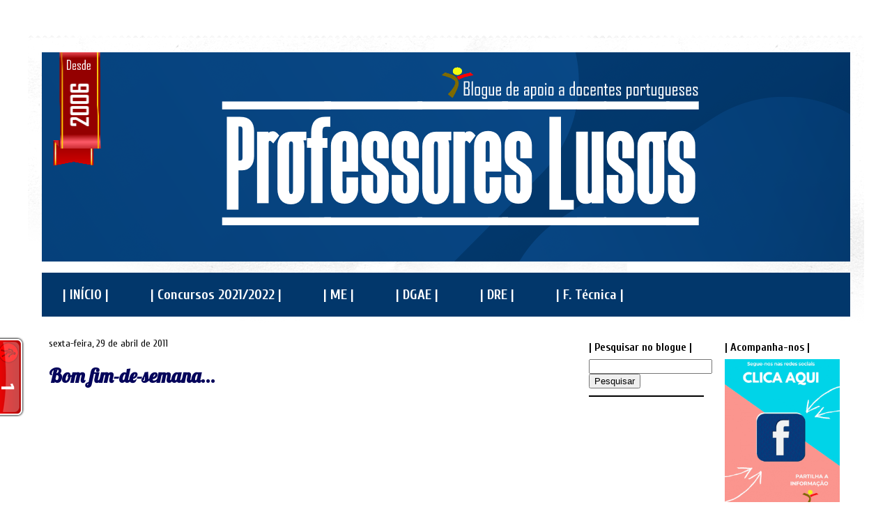

--- FILE ---
content_type: text/html; charset=UTF-8
request_url: https://profslusos.blogspot.com/2011/04/
body_size: 50475
content:
<!DOCTYPE html>
<html class='v2' dir='ltr' xmlns='http://www.w3.org/1999/xhtml' xmlns:b='http://www.google.com/2005/gml/b' xmlns:data='http://www.google.com/2005/gml/data' xmlns:expr='http://www.google.com/2005/gml/expr'>
<head>
<link href='https://www.blogger.com/static/v1/widgets/335934321-css_bundle_v2.css' rel='stylesheet' type='text/css'/>
<meta content='width=1100' name='viewport'/>
<meta content='text/html; charset=UTF-8' http-equiv='Content-Type'/>
<meta content='blogger' name='generator'/>
<link href='https://profslusos.blogspot.com/favicon.ico' rel='icon' type='image/x-icon'/>
<link href='https://profslusos.blogspot.com/2011/04/' rel='canonical'/>
<link rel="alternate" type="application/atom+xml" title="PROFESSORES LUSOS - Atom" href="https://profslusos.blogspot.com/feeds/posts/default" />
<link rel="alternate" type="application/rss+xml" title="PROFESSORES LUSOS - RSS" href="https://profslusos.blogspot.com/feeds/posts/default?alt=rss" />
<link rel="service.post" type="application/atom+xml" title="PROFESSORES LUSOS - Atom" href="https://www.blogger.com/feeds/36499314/posts/default" />
<!--Can't find substitution for tag [blog.ieCssRetrofitLinks]-->
<meta content='https://profslusos.blogspot.com/2011/04/' property='og:url'/>
<meta content='PROFESSORES LUSOS' property='og:title'/>
<meta content='' property='og:description'/>
<title>PROFESSORES LUSOS: abril 2011</title>
<style type='text/css'>@font-face{font-family:'Cuprum';font-style:normal;font-weight:400;font-display:swap;src:url(//fonts.gstatic.com/s/cuprum/v29/dg4k_pLmvrkcOkBNK-tCpb4lSzon.woff2)format('woff2');unicode-range:U+0460-052F,U+1C80-1C8A,U+20B4,U+2DE0-2DFF,U+A640-A69F,U+FE2E-FE2F;}@font-face{font-family:'Cuprum';font-style:normal;font-weight:400;font-display:swap;src:url(//fonts.gstatic.com/s/cuprum/v29/dg4k_pLmvrkcOkBNIutCpb4lSzon.woff2)format('woff2');unicode-range:U+0301,U+0400-045F,U+0490-0491,U+04B0-04B1,U+2116;}@font-face{font-family:'Cuprum';font-style:normal;font-weight:400;font-display:swap;src:url(//fonts.gstatic.com/s/cuprum/v29/dg4k_pLmvrkcOkBNKetCpb4lSzon.woff2)format('woff2');unicode-range:U+0102-0103,U+0110-0111,U+0128-0129,U+0168-0169,U+01A0-01A1,U+01AF-01B0,U+0300-0301,U+0303-0304,U+0308-0309,U+0323,U+0329,U+1EA0-1EF9,U+20AB;}@font-face{font-family:'Cuprum';font-style:normal;font-weight:400;font-display:swap;src:url(//fonts.gstatic.com/s/cuprum/v29/dg4k_pLmvrkcOkBNKOtCpb4lSzon.woff2)format('woff2');unicode-range:U+0100-02BA,U+02BD-02C5,U+02C7-02CC,U+02CE-02D7,U+02DD-02FF,U+0304,U+0308,U+0329,U+1D00-1DBF,U+1E00-1E9F,U+1EF2-1EFF,U+2020,U+20A0-20AB,U+20AD-20C0,U+2113,U+2C60-2C7F,U+A720-A7FF;}@font-face{font-family:'Cuprum';font-style:normal;font-weight:400;font-display:swap;src:url(//fonts.gstatic.com/s/cuprum/v29/dg4k_pLmvrkcOkBNJutCpb4lSw.woff2)format('woff2');unicode-range:U+0000-00FF,U+0131,U+0152-0153,U+02BB-02BC,U+02C6,U+02DA,U+02DC,U+0304,U+0308,U+0329,U+2000-206F,U+20AC,U+2122,U+2191,U+2193,U+2212,U+2215,U+FEFF,U+FFFD;}@font-face{font-family:'Cuprum';font-style:normal;font-weight:700;font-display:swap;src:url(//fonts.gstatic.com/s/cuprum/v29/dg4k_pLmvrkcOkBNK-tCpb4lSzon.woff2)format('woff2');unicode-range:U+0460-052F,U+1C80-1C8A,U+20B4,U+2DE0-2DFF,U+A640-A69F,U+FE2E-FE2F;}@font-face{font-family:'Cuprum';font-style:normal;font-weight:700;font-display:swap;src:url(//fonts.gstatic.com/s/cuprum/v29/dg4k_pLmvrkcOkBNIutCpb4lSzon.woff2)format('woff2');unicode-range:U+0301,U+0400-045F,U+0490-0491,U+04B0-04B1,U+2116;}@font-face{font-family:'Cuprum';font-style:normal;font-weight:700;font-display:swap;src:url(//fonts.gstatic.com/s/cuprum/v29/dg4k_pLmvrkcOkBNKetCpb4lSzon.woff2)format('woff2');unicode-range:U+0102-0103,U+0110-0111,U+0128-0129,U+0168-0169,U+01A0-01A1,U+01AF-01B0,U+0300-0301,U+0303-0304,U+0308-0309,U+0323,U+0329,U+1EA0-1EF9,U+20AB;}@font-face{font-family:'Cuprum';font-style:normal;font-weight:700;font-display:swap;src:url(//fonts.gstatic.com/s/cuprum/v29/dg4k_pLmvrkcOkBNKOtCpb4lSzon.woff2)format('woff2');unicode-range:U+0100-02BA,U+02BD-02C5,U+02C7-02CC,U+02CE-02D7,U+02DD-02FF,U+0304,U+0308,U+0329,U+1D00-1DBF,U+1E00-1E9F,U+1EF2-1EFF,U+2020,U+20A0-20AB,U+20AD-20C0,U+2113,U+2C60-2C7F,U+A720-A7FF;}@font-face{font-family:'Cuprum';font-style:normal;font-weight:700;font-display:swap;src:url(//fonts.gstatic.com/s/cuprum/v29/dg4k_pLmvrkcOkBNJutCpb4lSw.woff2)format('woff2');unicode-range:U+0000-00FF,U+0131,U+0152-0153,U+02BB-02BC,U+02C6,U+02DA,U+02DC,U+0304,U+0308,U+0329,U+2000-206F,U+20AC,U+2122,U+2191,U+2193,U+2212,U+2215,U+FEFF,U+FFFD;}@font-face{font-family:'Lobster';font-style:normal;font-weight:400;font-display:swap;src:url(//fonts.gstatic.com/s/lobster/v32/neILzCirqoswsqX9zo-mM4MwWJXNqA.woff2)format('woff2');unicode-range:U+0460-052F,U+1C80-1C8A,U+20B4,U+2DE0-2DFF,U+A640-A69F,U+FE2E-FE2F;}@font-face{font-family:'Lobster';font-style:normal;font-weight:400;font-display:swap;src:url(//fonts.gstatic.com/s/lobster/v32/neILzCirqoswsqX9zoamM4MwWJXNqA.woff2)format('woff2');unicode-range:U+0301,U+0400-045F,U+0490-0491,U+04B0-04B1,U+2116;}@font-face{font-family:'Lobster';font-style:normal;font-weight:400;font-display:swap;src:url(//fonts.gstatic.com/s/lobster/v32/neILzCirqoswsqX9zo2mM4MwWJXNqA.woff2)format('woff2');unicode-range:U+0102-0103,U+0110-0111,U+0128-0129,U+0168-0169,U+01A0-01A1,U+01AF-01B0,U+0300-0301,U+0303-0304,U+0308-0309,U+0323,U+0329,U+1EA0-1EF9,U+20AB;}@font-face{font-family:'Lobster';font-style:normal;font-weight:400;font-display:swap;src:url(//fonts.gstatic.com/s/lobster/v32/neILzCirqoswsqX9zoymM4MwWJXNqA.woff2)format('woff2');unicode-range:U+0100-02BA,U+02BD-02C5,U+02C7-02CC,U+02CE-02D7,U+02DD-02FF,U+0304,U+0308,U+0329,U+1D00-1DBF,U+1E00-1E9F,U+1EF2-1EFF,U+2020,U+20A0-20AB,U+20AD-20C0,U+2113,U+2C60-2C7F,U+A720-A7FF;}@font-face{font-family:'Lobster';font-style:normal;font-weight:400;font-display:swap;src:url(//fonts.gstatic.com/s/lobster/v32/neILzCirqoswsqX9zoKmM4MwWJU.woff2)format('woff2');unicode-range:U+0000-00FF,U+0131,U+0152-0153,U+02BB-02BC,U+02C6,U+02DA,U+02DC,U+0304,U+0308,U+0329,U+2000-206F,U+20AC,U+2122,U+2191,U+2193,U+2212,U+2215,U+FEFF,U+FFFD;}</style>
<style id='page-skin-1' type='text/css'><!--
/*
-----------------------------------------------
Blogger Template Style
Name:     Travel
Designer: Sookhee Lee
URL:      www.plyfly.net
----------------------------------------------- */
/* Variable definitions
====================
<Variable name="keycolor" description="Main Color" type="color" default="#539bcd"/>
<Group description="Page Text" selector=".content-inner">
<Variable name="body.font" description="Font" type="font"
default="normal normal 13px 'Trebuchet MS',Trebuchet,sans-serif"/>
<Variable name="body.text.color" description="Text Color" type="color" default="#bbbbbb"/>
</Group>
<Group description="Backgrounds" selector=".body-fauxcolumns-outer">
<Variable name="body.background.color" description="Outer Background" type="color" default="#539bcd"/>
<Variable name="content.background.color" description="Main Background" type="color" default="transparent"/>
</Group>
<Group description="Links" selector=".main-outer">
<Variable name="link.color" description="Link Color" type="color" default="#ff9900"/>
<Variable name="link.visited.color" description="Visited Color" type="color" default="#b87209"/>
<Variable name="link.hover.color" description="Hover Color" type="color" default="#ff9900"/>
</Group>
<Group description="Blog Title" selector=".header">
<Variable name="header.font" description="Font" type="font"
default="normal normal 60px 'Trebuchet MS',Trebuchet,sans-serif"/>
<Variable name="header.text.color" description="Text Color" type="color" default="#ffffff" />
<Variable name="description.text.color" description="Description Color" type="color"
default="#444444" />
</Group>
<Group description="Tabs Text" selector=".tabs-outer .PageList">
<Variable name="tabs.font" description="Font" type="font"
default="normal bold 16px 'Trebuchet MS',Trebuchet,sans-serif"/>
<Variable name="tabs.text.color" description="Text Color" type="color" default="#ffffff"/>
<Variable name="tabs.selected.text.color" description="Selected Color" type="color" default="#ffffff"/>
</Group>
<Group description="Tabs Background" selector=".tabs-outer .PageList">
<Variable name="tabs.background.color" description="Background Color" type="color" default="transparent"/>
<Variable name="tabs.selected.background.color" description="Selected Color" type="color" default="transparent"/>
</Group>
<Group description="Date Header" selector=".date-header">
<Variable name="date.font" description="Font" type="font"
default="normal normal 14px 'Trebuchet MS',Trebuchet,sans-serif"/>
<Variable name="date.text.color" description="Text Color" type="color" default="#444444"/>
</Group>
<Group description="Post Title" selector=".post-title">
<Variable name="post.title.font" description="Font" type="font"
default="normal bold 20px 'Trebuchet MS',Trebuchet,sans-serif"/>
<Variable name="post.title.text.color" description="Text Color" type="color"
default="#ffffff"/>
</Group>
<Group description="Post Background" selector=".column-center-inner">
<Variable name="post.background.color" description="Background Color" type="color"
default="transparent"/>
</Group>
<Group description="Gadget Title Color" selector=".sidebar .widget">
<Variable name="widget.title.font" description="Font" type="font"
default="normal bold 14px 'Trebuchet MS',Trebuchet,sans-serif"/>
<Variable name="widget.title.text.color" description="Title Color" type="color" default="#ffffff"/>
</Group>
<Group description="Gadget Text" selector=".sidebar .widget">
<Variable name="widget.font" description="Font" type="font"
default="normal normal 16px 'Trebuchet MS',Trebuchet,sans-serif;"/>
<Variable name="widget.text.color" description="Text Color" type="color" default="#444444"/>
</Group>
<Group description="Gadget Links" selector=".sidebar .widget">
<Variable name="widget.link.color" description="Link Color" type="color" default="#444444"/>
<Variable name="widget.link.visited.color" description="Visited Color" type="color" default="#a64d79"/>
<Variable name="widget.alternate.text.color" description="Alternate Color" type="color" default="#ffffff"/>
</Group>
<Group description="Sidebar Background" selector=".column-left-inner .column-right-inner">
<Variable name="widget.outer.background.color" description="Background Color" type="color" default="transparent" />
<Variable name="widget.border.bevel.color" description="Bevel Color" type="color" default="transparent" />
</Group>
<Variable name="body.background" description="Body Background" type="background"
color="#ffffff" default="$(color) none repeat-x scroll top center"/>
<Variable name="content.background" description="Content Background" type="background"
color="#ffffff" default="$(color) none repeat scroll top center"/>
<Variable name="comments.background" description="Comments Background" type="background"
default="#f3f3f3 none repeat scroll top center"/>
<Variable name="content.imageBorder.top.space" description="Content Image Border Top Space" type="length" default="0"/>
<Variable name="content.imageBorder.top" description="Content Image Border Top" type="url" default="none"/>
<Variable name="content.margin" description="Content Margin Top" type="length" default="20px"/>
<Variable name="content.padding" description="Content Padding" type="length" default="20px"/>
<Variable name="content.posts.padding" description="Posts Content Padding" type="length" default="10px"/>
<Variable name="tabs.background.gradient" description="Tabs Background Gradient" type="url"
default="url(http://www.blogblog.com/1kt/travel/bg_black_50.png)"/>
<Variable name="tabs.selected.background.gradient" description="Tabs Selected Background Gradient" type="url"
default="url(http://www.blogblog.com/1kt/travel/bg_black_50.png)"/>
<Variable name="widget.outer.background.gradient" description="Sidebar Gradient" type="url"
default="url(http://www.blogblog.com/1kt/travel/bg_black_50.png)"/>
<Variable name="footer.background.gradient" description="Footer Background Gradient" type="url" default="none"/>
*/
/* Content
----------------------------------------------- */
body {
font: normal normal 16px 'Trebuchet MS',Trebuchet,sans-serif;;
color: #444444;
background: #ffffff none no-repeat scroll center center;
}
html body .region-inner {
min-width: 0;
max-width: 100%;
width: auto;
}
a:link {
text-decoration:none;
color: #ff9900;
}
a:visited {
text-decoration:none;
color: #a64d79;
}
a:hover {
text-decoration:underline;
color: #ff9900;
}
.content-outer .content-cap-top {
height: 5px;
background: transparent url(//www.blogblog.com/1kt/travel/bg_container.png) repeat-x scroll top center;
}
.content-outer {
margin: 0 auto;
padding-top: 20px;
}
.content-inner {
background: #ffffff url(//www.blogblog.com/1kt/travel/bg_container.png) repeat-x scroll top left;
background-position: left -5px;
background-color: #ffffff;
padding: 20px;
}
.main-inner .date-outer {
margin-bottom: 2em;
}
/* Header
----------------------------------------------- */
.header-inner .Header .titlewrapper,
.header-inner .Header .descriptionwrapper {
padding-left: 10px;
padding-right: 10px;
}
.Header h1 {
font: normal normal 60px 'Trebuchet MS',Trebuchet,sans-serif;
color: #000000;
}
.Header h1 a {
color: #000000;
}
.Header .description {
font-size: 130%;
}
/* Tabs
----------------------------------------------- */
.tabs-inner {
margin: 1em 0 0;
padding: 0;
}
.tabs-inner .section {
margin: 0;
}
.tabs-inner .widget ul {
padding: 0;
background: #02376b none repeat scroll top center;
}
.tabs-inner .widget li {
border: none;
}
.tabs-inner .widget li a {
display: inline-block;
padding: 1em 1.5em;
color: #ffffff;
font: normal bold 20px Cuprum;
}
.tabs-inner .widget li.selected a,
.tabs-inner .widget li a:hover {
position: relative;
z-index: 1;
background: #cccccc none repeat scroll top center;
color: #ffffff;
}
/* Headings
----------------------------------------------- */
h2 {
font: normal bold 16px Cuprum;
color: #000000;
}
.main-inner h2.date-header {
font: normal normal 14px Cuprum;
color: #000000;
}
.footer-inner .widget h2,
.sidebar .widget h2 {
padding-bottom: .5em;
}
/* Main
----------------------------------------------- */
.main-inner {
padding: 20px 0;
}
.main-inner .column-center-inner {
padding: 10px 0;
}
.main-inner .column-center-inner .section {
margin: 0 10px;
}
.main-inner .column-right-inner {
margin-left: 20px;
}
.main-inner .fauxcolumn-right-outer .fauxcolumn-inner {
margin-left: 20px;
background: #ffffff none repeat scroll top left;
}
.main-inner .column-left-inner {
margin-right: 20px;
}
.main-inner .fauxcolumn-left-outer .fauxcolumn-inner {
margin-right: 20px;
background: #ffffff none repeat scroll top left;
}
.main-inner .column-left-inner,
.main-inner .column-right-inner {
padding: 15px 0;
}
/* Posts
----------------------------------------------- */
h3.post-title {
margin-top: 20px;
}
h3.post-title a {
font: normal bold 28px Lobster;
color: #05055b;
}
h3.post-title a:hover {
text-decoration: underline;
}
.main-inner .column-center-outer {
background-color: transparent;
}
.post-body {
line-height: 1.4;
position: relative;
}
.post-header {
margin: 0 0 1em;
line-height: 1.6;
}
.post-footer {
margin: .5em 0;
line-height: 1.6;
}
#blog-pager {
font-size: 140%;
}
#comments {
background: #f3f3f3 none repeat scroll top center;
padding: 15px;
}
#comments .comment-author {
padding-top: 1.5em;
}
#comments h4,
#comments .comment-author a,
#comments .comment-timestamp a {
color: #05055b;
}
#comments .comment-author:first-child {
padding-top: 0;
border-top: none;
}
.avatar-image-container {
margin: .2em 0 0;
}
/* Widgets
----------------------------------------------- */
.sidebar .widget {
border-bottom: 2px solid #000000;
padding-bottom: 10px;
margin: 10px 0;
}
.sidebar .widget:first-child {
margin-top: 0;
}
.sidebar .widget:last-child {
border-bottom: none;
margin-bottom: 0;
padding-bottom: 0;
}
.footer-inner .widget,
.sidebar .widget {
font: normal normal 14px Arial, Tahoma, Helvetica, FreeSans, sans-serif;
color: #000000;
}
.sidebar .widget a:link {
color: #666666;
text-decoration: none;
}
.sidebar .widget a:visited {
color: #436590;
}
.sidebar .widget a:hover {
color: #666666;
text-decoration: underline;
}
.footer-inner .widget a:link {
color: #ff9900;
text-decoration: none;
}
.footer-inner .widget a:visited {
color: #a64d79;
}
.footer-inner .widget a:hover {
color: #ff9900;
text-decoration: underline;
}
.widget .zippy {
color: #000000;
}
.footer-inner {
background: transparent none repeat scroll top center;
}
#navbar-iframe { height: 0px; visibility: hidden; display: none; }

--></style>
<style id='template-skin-1' type='text/css'><!--
body {
min-width: 1200px;
}
.content-outer, .content-fauxcolumn-outer, .region-inner {
min-width: 1200px;
max-width: 1200px;
_width: 1200px;
}
.main-inner .columns {
padding-left: 0px;
padding-right: 410px;
}
.main-inner .fauxcolumn-center-outer {
left: 0px;
right: 410px;
/* IE6 does not respect left and right together */
_width: expression(this.parentNode.offsetWidth -
parseInt("0px") -
parseInt("410px") + 'px');
}
.main-inner .fauxcolumn-left-outer {
width: 0px;
}
.main-inner .fauxcolumn-right-outer {
width: 410px;
}
.main-inner .column-left-outer {
width: 0px;
right: 100%;
margin-left: -0px;
}
.main-inner .column-right-outer {
width: 410px;
margin-right: -410px;
}
#layout {
min-width: 0;
}
#layout .content-outer {
min-width: 0;
width: 800px;
}
#layout .region-inner {
min-width: 0;
width: auto;
}
--></style>
<script type='text/javascript'>
//<![CDATA[
  (function() {
    var shr = document.createElement('script');
    shr.setAttribute('data-cfasync', 'false');
    shr.src = '//dsms0mj1bbhn4.cloudfront.net/assets/pub/shareaholic.js';
    shr.type = 'text/javascript'; shr.async = 'true';
    shr.onload = shr.onreadystatechange = function() {
      var rs = this.readyState;
      if (rs && rs != 'complete' && rs != 'loaded') return;
      var site_id = '0d2ccf2e0c26ae0ac07419dd6d18e632';
      try { Shareaholic.init(site_id); } catch (e) {}
    };
    var s = document.getElementsByTagName('script')[0];
    s.parentNode.insertBefore(shr, s);
  })();
//]]>
</script>
<link href='https://www.blogger.com/dyn-css/authorization.css?targetBlogID=36499314&amp;zx=c7fc7949-6d07-4aa1-84a5-35bf86d0bf12' media='none' onload='if(media!=&#39;all&#39;)media=&#39;all&#39;' rel='stylesheet'/><noscript><link href='https://www.blogger.com/dyn-css/authorization.css?targetBlogID=36499314&amp;zx=c7fc7949-6d07-4aa1-84a5-35bf86d0bf12' rel='stylesheet'/></noscript>
<meta name='google-adsense-platform-account' content='ca-host-pub-1556223355139109'/>
<meta name='google-adsense-platform-domain' content='blogspot.com'/>

<!-- data-ad-client=ca-pub-4741035927479445 -->

</head>
<body class='loading'>
<div class='navbar section' id='navbar'><div class='widget Navbar' data-version='1' id='Navbar1'><script type="text/javascript">
    function setAttributeOnload(object, attribute, val) {
      if(window.addEventListener) {
        window.addEventListener('load',
          function(){ object[attribute] = val; }, false);
      } else {
        window.attachEvent('onload', function(){ object[attribute] = val; });
      }
    }
  </script>
<div id="navbar-iframe-container"></div>
<script type="text/javascript" src="https://apis.google.com/js/platform.js"></script>
<script type="text/javascript">
      gapi.load("gapi.iframes:gapi.iframes.style.bubble", function() {
        if (gapi.iframes && gapi.iframes.getContext) {
          gapi.iframes.getContext().openChild({
              url: 'https://www.blogger.com/navbar/36499314?origin\x3dhttps://profslusos.blogspot.com',
              where: document.getElementById("navbar-iframe-container"),
              id: "navbar-iframe"
          });
        }
      });
    </script><script type="text/javascript">
(function() {
var script = document.createElement('script');
script.type = 'text/javascript';
script.src = '//pagead2.googlesyndication.com/pagead/js/google_top_exp.js';
var head = document.getElementsByTagName('head')[0];
if (head) {
head.appendChild(script);
}})();
</script>
</div></div>
<div class='body-fauxcolumns'>
<div class='fauxcolumn-outer body-fauxcolumn-outer'>
<div class='cap-top'>
<div class='cap-left'></div>
<div class='cap-right'></div>
</div>
<div class='fauxborder-left'>
<div class='fauxborder-right'></div>
<div class='fauxcolumn-inner'>
</div>
</div>
<div class='cap-bottom'>
<div class='cap-left'></div>
<div class='cap-right'></div>
</div>
</div>
</div>
<div class='content'>
<div class='content-fauxcolumns'>
<div class='fauxcolumn-outer content-fauxcolumn-outer'>
<div class='cap-top'>
<div class='cap-left'></div>
<div class='cap-right'></div>
</div>
<div class='fauxborder-left'>
<div class='fauxborder-right'></div>
<div class='fauxcolumn-inner'>
</div>
</div>
<div class='cap-bottom'>
<div class='cap-left'></div>
<div class='cap-right'></div>
</div>
</div>
</div>
<div class='content-outer'>
<div class='content-cap-top cap-top'>
<div class='cap-left'></div>
<div class='cap-right'></div>
</div>
<div class='fauxborder-left content-fauxborder-left'>
<div class='fauxborder-right content-fauxborder-right'></div>
<div class='content-inner'>
<header>
<div class='header-outer'>
<div class='header-cap-top cap-top'>
<div class='cap-left'></div>
<div class='cap-right'></div>
</div>
<div class='fauxborder-left header-fauxborder-left'>
<div class='fauxborder-right header-fauxborder-right'></div>
<div class='region-inner header-inner'>
<div class='header section' id='header'><div class='widget Header' data-version='1' id='Header1'>
<div id='header-inner'>
<a href='https://profslusos.blogspot.com/' style='display: block'>
<img alt='PROFESSORES LUSOS' height='300px; ' id='Header1_headerimg' src='https://blogger.googleusercontent.com/img/b/R29vZ2xl/AVvXsEi80M4Xm_IU1TciDB6nfSiDKNKmIZ0CLDGF3HkJPoYQ2o02zmuQYX7EvgKLPjtXLlwkXTQyqRvxeYFuOGe61v-sf1ZGbpbck4-TBj4jJFBxSZBxCBn4ToGFtTDQQw4Zsra_Q3n9/s1600/headerprofslusosmaio_1_2021.png' style='display: block' width='1200px; '/>
</a>
</div>
</div></div>
</div>
</div>
<div class='header-cap-bottom cap-bottom'>
<div class='cap-left'></div>
<div class='cap-right'></div>
</div>
</div>
</header>
<div class='tabs-outer'>
<div class='tabs-cap-top cap-top'>
<div class='cap-left'></div>
<div class='cap-right'></div>
</div>
<div class='fauxborder-left tabs-fauxborder-left'>
<div class='fauxborder-right tabs-fauxborder-right'></div>
<div class='region-inner tabs-inner'>
<div class='tabs section' id='crosscol'><div class='widget LinkList' data-version='1' id='LinkList1'>
<div class='widget-content'>
<ul>
<li><a href='http://profslusos.blogspot.com/'>|  INÍCIO  |</a></li>
<li><a href='https://profslusos.blogspot.com/search/label/Concursos%202021%7C2022'>|  Concursos 2021/2022  |</a></li>
<li><a href='http://www.portugal.gov.pt/pt/ministerios/medu.aspx'>|  ME  |</a></li>
<li><a href='http://www.dgae.mec.pt/_main/'>|  DGAE  |</a></li>
<li><a href='https://dre.pt/'>|  DRE  |</a></li>
<li><a href='http://profslusos.blogspot.com/p/contactos.html'>|  F. Técnica  |</a></li>
</ul>
<div class='clear'></div>
</div>
</div></div>
<div class='tabs no-items section' id='crosscol-overflow'></div>
</div>
</div>
<div class='tabs-cap-bottom cap-bottom'>
<div class='cap-left'></div>
<div class='cap-right'></div>
</div>
</div>
<div class='main-outer'>
<div class='main-cap-top cap-top'>
<div class='cap-left'></div>
<div class='cap-right'></div>
</div>
<div class='fauxborder-left main-fauxborder-left'>
<div class='fauxborder-right main-fauxborder-right'></div>
<div class='region-inner main-inner'>
<div class='columns fauxcolumns'>
<div class='fauxcolumn-outer fauxcolumn-center-outer'>
<div class='cap-top'>
<div class='cap-left'></div>
<div class='cap-right'></div>
</div>
<div class='fauxborder-left'>
<div class='fauxborder-right'></div>
<div class='fauxcolumn-inner'>
</div>
</div>
<div class='cap-bottom'>
<div class='cap-left'></div>
<div class='cap-right'></div>
</div>
</div>
<div class='fauxcolumn-outer fauxcolumn-left-outer'>
<div class='cap-top'>
<div class='cap-left'></div>
<div class='cap-right'></div>
</div>
<div class='fauxborder-left'>
<div class='fauxborder-right'></div>
<div class='fauxcolumn-inner'>
</div>
</div>
<div class='cap-bottom'>
<div class='cap-left'></div>
<div class='cap-right'></div>
</div>
</div>
<div class='fauxcolumn-outer fauxcolumn-right-outer'>
<div class='cap-top'>
<div class='cap-left'></div>
<div class='cap-right'></div>
</div>
<div class='fauxborder-left'>
<div class='fauxborder-right'></div>
<div class='fauxcolumn-inner'>
</div>
</div>
<div class='cap-bottom'>
<div class='cap-left'></div>
<div class='cap-right'></div>
</div>
</div>
<!-- corrects IE6 width calculation -->
<div class='columns-inner'>
<div class='column-center-outer'>
<div class='column-center-inner'>
<div class='main section' id='main'><div class='widget Blog' data-version='1' id='Blog1'>
<div class='blog-posts hfeed'>

          <div class="date-outer">
        
<h2 class='date-header'><span>sexta-feira, 29 de abril de 2011</span></h2>

          <div class="date-posts">
        
<div class='post-outer'>
<div class='post hentry'>
<a name='5115357825616877391'></a>
<h3 class='post-title entry-title'>
<a href='https://profslusos.blogspot.com/2011/04/bom-fim-de-semana_29.html'>Bom fim-de-semana...</a>
</h3>
<div class='post-header'>
<div class='post-header-line-1'><div class='post-share-buttons'>
</div>
</div>
</div>
<div class='post-body entry-content'>
<div style="text-align: center;"><span style="color: #20124d;"></span><span style="color: #000066;"></span></div><center><iframe allowfullscreen="" frameborder="0" height="349" src="//www.youtube.com/embed/lRWqYR3e7xE" width="500"></iframe></center><center><em><span style="color: #000066; font-size: 85%;">Música de "Don Omar" - (Tema: Taboo).</span></em></center>
<div style='clear: both;'></div>
</div>
<div class='post-footer'>
<div class='post-footer-line post-footer-line-1'><span class='post-labels'>
Tema(s):
<a href='https://profslusos.blogspot.com/search/label/V%C3%ADdeos' rel='tag'>Vídeos</a>
</span>
<span class='post-icons'>
</span>
</div>
<div class='post-footer-line post-footer-line-2'><span class='post-author vcard'>
&#169; Publicado por
<span class='fn'>Ricardo Montes</span>
</span>
<span class='post-timestamp'>
</span>
<span class='post-comment-link'>
<a class='comment-link' href='https://profslusos.blogspot.com/2011/04/bom-fim-de-semana_29.html#comment-form' onclick=''>4
Comentário(s)</a>
</span>
</div>
<div class='shareaholic-canvas' data-app='share_buttons' data-app-id='7711071'></div>
<div class='post-footer-line post-footer-line-3'></div>
</div>
</div>
</div>
<div class='post-outer'>
<div class='post hentry'>
<a name='7284368743387757178'></a>
<h3 class='post-title entry-title'>
<a href='https://profslusos.blogspot.com/2011/04/reaccoes.html'>Reacções...</a>
</h3>
<div class='post-header'>
<div class='post-header-line-1'><div class='post-share-buttons'>
</div>
</div>
</div>
<div class='post-body entry-content'>
<div style="clear: both; text-align: center;"><a href="https://blogger.googleusercontent.com/img/b/R29vZ2xl/AVvXsEiEcThsYtdpGjZhw9kIP0FpWL2-MSmEkBqRhyphenhyphen6XWZ_49yIRTvp3Vo1c5FUc9uacQkYcyRN28zPICrmX7ySgEEilVWG48r9-Eqyl_Z-ji9uO8pV-6JA-pbKC9DP6np7mr2AukjHg/s1600/EMOES_%257E1.JPG" imageanchor="1" style="clear: right; float: right; margin-bottom: 1em; margin-left: 1em;"><img border="0" height="240" src="https://blogger.googleusercontent.com/img/b/R29vZ2xl/AVvXsEiEcThsYtdpGjZhw9kIP0FpWL2-MSmEkBqRhyphenhyphen6XWZ_49yIRTvp3Vo1c5FUc9uacQkYcyRN28zPICrmX7ySgEEilVWG48r9-Eqyl_Z-ji9uO8pV-6JA-pbKC9DP6np7mr2AukjHg/s320/EMOES_%257E1.JPG" width="320" /></a><a href="http://www.rr.pt/informacao_detalhe.aspx?fid=94&amp;did=153369" target="_blank"><span style="font-size: 130%;">Se PSD for Governo acaba com actual avaliação dos professores</span></a><br />
<br />
<a href="http://www.publico.pt/Educa%C3%A7%C3%A3o/chumbo-da-avaliacao-dos-professores-surpreende-jeronimo-de-sousa_1491971" target="_blank"><span style="font-size: 130%;">&#8220;Chumbo&#8221; da avaliação dos professores surpreende Jerónimo de Sousa</span></a><br />
<br />
<a href="http://www.tsf.pt/PaginaInicial/Portugal/Interior.aspx?content_id=1840500" target="_blank"><span style="font-size: 130%;">CDS-PP compreende motivos do TC e reconhece que também teve dúvidas</span></a><br />
<br />
<a href="http://sic.sapo.pt/online/noticias/pais/Ministra+diz+que+decisao+do+TC+sobre+a+avaliacao+de+docentes+e+vitoria+do+sistema+educativo.htm?wbc_purpose=baMO%04235145120" target="_blank"><span style="font-size: 130%;">Decisão do TC sobre a avaliação de docentes é "vitória do sistema educativo"</span></a></div><br />
<br />
<div style="text-align: justify;"><span style="color: #000066;"><span style="color: #000066;"><strong>Comentário:</strong>&nbsp;Todas as reacções são minimamente válidas (bem... a do CDS é um bocadinho "pateta") mas nada acrescentam de positivo à discussão do actual modelo de Avaliação do Desempenho Docente (ADD). Mas este modelo de ADD é apenas um dos problemas na educação! Já o escrevi por diversas vezes aqui no blogue, mas volto a repetir: <strong><span style="color: #cc0000;">É essencial que todos os partidos políticos apresentem o seu programa eleitoral para a educação, o mais breve possível. De preferência, minimamente detalhado e&nbsp;sem ambiguidades.</span></strong> <br />
<br />
Não me agrada nem um pouco fazer análise política ou de intenção de voto, no entanto (e posso estar enganado), parece-me que&nbsp;os colegas que não vão votar PS encontram-se indecisos entre o CDS-PP e o PSD... E terão motivos para isso. Depois dos últimos acontecimentos (com <strong>BE</strong> e <strong>PCP</strong> a afastarem-se da realidade governativa) parece-me que PSD e CDS-PP serão as únicas alternativas aparentemente viáveis. E se escrevo aparentemente é porque ainda não conheço os programas eleitorais destes dois partidos e não me apetece "mergulhar" de olhos fechados no panorama eleitoral.<br />
<br />
O <strong>PSD</strong> tem cometido erros graves&nbsp;que muito têm contribuido para um afastamento em termos de intenção de voto.&nbsp;Além disso, as notícias que têm surgido relativas a eventuais propostas do PSD para a educação têm permitido aumentar ainda mais a dúvida que paira acerca de um futuro na educação com um governo "laranja".&nbsp;A continuar assim o PS de Sócrates terá as eleições novamente ganhas. <br />
<br />
O <strong>CDS-PP</strong> mantém-se em relativo silêncio no que concerne a políticas educativas... Paulo Portas sabe que manter-se em silêncio, por agora, poderá ser vantajoso e para já está a ganhar a "aposta". Esperemos que comece a concretizar, caso contrário, a estratégia poderá sair "furada".<br />
<br />
Intenção de voto neste momento? Ainda não sei...&nbsp;Irei aguardar&nbsp;pelas concretizações em programas eleitorais.<br />
</span></span></div>
<div style='clear: both;'></div>
</div>
<div class='post-footer'>
<div class='post-footer-line post-footer-line-1'><span class='post-labels'>
Tema(s):
<a href='https://profslusos.blogspot.com/search/label/Avalia%C3%A7%C3%A3o' rel='tag'>Avaliação</a>,
<a href='https://profslusos.blogspot.com/search/label/Carreira' rel='tag'>Carreira</a>,
<a href='https://profslusos.blogspot.com/search/label/Concursos' rel='tag'>Concursos</a>,
<a href='https://profslusos.blogspot.com/search/label/Escola' rel='tag'>Escola</a>,
<a href='https://profslusos.blogspot.com/search/label/Estatuto' rel='tag'>Estatuto</a>,
<a href='https://profslusos.blogspot.com/search/label/Governo' rel='tag'>Governo</a>,
<a href='https://profslusos.blogspot.com/search/label/Minist%C3%A9rio%20da%20Educa%C3%A7%C3%A3o' rel='tag'>Ministério da Educação</a>,
<a href='https://profslusos.blogspot.com/search/label/Ministra' rel='tag'>Ministra</a>,
<a href='https://profslusos.blogspot.com/search/label/Nacional' rel='tag'>Nacional</a>,
<a href='https://profslusos.blogspot.com/search/label/Partidos' rel='tag'>Partidos</a>,
<a href='https://profslusos.blogspot.com/search/label/Professores' rel='tag'>Professores</a>
</span>
<span class='post-icons'>
</span>
</div>
<div class='post-footer-line post-footer-line-2'><span class='post-author vcard'>
&#169; Publicado por
<span class='fn'>Ricardo Montes</span>
</span>
<span class='post-timestamp'>
</span>
<span class='post-comment-link'>
<a class='comment-link' href='https://profslusos.blogspot.com/2011/04/reaccoes.html#comment-form' onclick=''>5
Comentário(s)</a>
</span>
</div>
<div class='shareaholic-canvas' data-app='share_buttons' data-app-id='7711071'></div>
<div class='post-footer-line post-footer-line-3'></div>
</div>
</div>
</div>
<div class='post-outer'>
<div class='post hentry'>
<a name='3552446849397853844'></a>
<h3 class='post-title entry-title'>
<a href='https://profslusos.blogspot.com/2011/04/comunicado-do-tc-relativo.html'>Comunicado do TC relativo à inconstitucionalidade da proposta de revogação do actual modelo de ADD</a>
</h3>
<div class='post-header'>
<div class='post-header-line-1'><div class='post-share-buttons'>
</div>
</div>
</div>
<div class='post-body entry-content'>
<div style="text-align: justify;"><div class="separator" style="clear: both; text-align: center;"><a href="https://blogger.googleusercontent.com/img/b/R29vZ2xl/AVvXsEgh-7uOqA-HXy6r0b9pJHW_1inX8fDuf0Q7vMLmM6Uoha_Z2LfkvtxilDbUfc_iDRyI4hyphenhyphenRkpxkn8oiNq830AHnl8ifidtwXWotu_soo3V1K766DbNwcXVBflkqyqAJz6wxRlJU/s1600/tempestade.jpg" imageanchor="1" style="clear: left; float: left; margin-bottom: 1em; margin-right: 1em;"><img border="0" height="320" src="https://blogger.googleusercontent.com/img/b/R29vZ2xl/AVvXsEgh-7uOqA-HXy6r0b9pJHW_1inX8fDuf0Q7vMLmM6Uoha_Z2LfkvtxilDbUfc_iDRyI4hyphenhyphenRkpxkn8oiNq830AHnl8ifidtwXWotu_soo3V1K766DbNwcXVBflkqyqAJz6wxRlJU/s320/tempestade.jpg" width="213" /></a></div><span style="color: #20124d;">Não fiquem tristes nem desiludidos com esta decisão do Tribunal Constitucional. Era perfeitamente expectável... O Presidente da República (PR) sabia o que fazia. <br />
<br />
O problema não residia na completa "legalidade" da proposta, mas sim em critérios diferentes para a mesma probabilidade de inconstitucionalidade.&nbsp;O PR optou, desta vez,&nbsp;por ser legalista e&nbsp;não querer devolver um ambiente positivo (mesmo que de forma temporária) às escolas. <br />
<br />
Pena é que em outras temáticas, a decisão tenha sido contrária, ou seja, propostas com igual (ou superior) probabilidade de inconstitucionalidade acabaram por ser aprovadas... Qual será o critério utilizado?<br />
<br />
Se quiserem ler o comunicado do Tribunal Constitucional relativo à decisão de inconstitucionalidade da proposta&nbsp;de revogação do modelo de&nbsp;Avaliação do Desempenho Docente, é só seguirem para baixo. <br />
<br />
<span style="font-size: x-small;"><u>Nota</u>: O negrito é de minha autoria.</span></span></div><div style="text-align: justify;"><br />
</div><div style="text-align: justify;">"Acórdão nº  214/2011</div><div style="text-align: justify;">Processo n.º 283/11</div><div style="text-align: justify;">Relator: Conselheiro Vítor Gomes</div><div style="text-align: justify;"><br />
</div><div style="text-align: justify;">Em sessão plenária de 29 de Abril de 2011, o Tribunal Constitucional decidiu, em processo de fiscalização preventiva da constitucionalidade requerida pelo Presidente da República, pronunciar-se pela inconstitucionalidade de todas as normas do Decreto n.º 84/XI, da Assembleia da República, que suspende o actual modelo de avaliação do desempenho dos professores do ensino básico e secundário. Para tanto, o referido Decreto revoga o Decreto Regulamentar n.º 2/2010, de 23 de Junho, que regulamenta esse processo de avaliação (artigo 3.º), determina que o Governo inicie negociações com as associações sindicais de modo a elaborar um novo modelo de avaliação que produza efeitos a partir do início do próximo ano lectivo (artigo 1.º) e estabelece que no período transitório se aplique à avaliação dos docentes o Despacho n.º 4913-B/2010, de 15 de Março de 2010, do Secretário de Estado Adjunto e da Educação (artigo 2.º). O Tribunal conclui que as normas do artigos 1.º e 3.º do Decreto submetido a apreciação violam o princípio de separação e interdependência dos órgãos de soberania, consagrado no n.º 1 do artigo 111.º da Constituição da República Portuguesa, e que as restantes, não podendo sobreviver por si face à inconstitucionalidade daquelas, são consequencialmente inconstitucionais. </div><div style="text-align: justify;"><br />
</div><div style="text-align: justify;">Para assim concluir, o Tribunal adoptou o entendimento de que o princípio da separação de poderes comporta uma dimensão positiva de elemento de interpretação e de delimitação funcional intrínseca das normas constitucionais de competência no sentido da racionalização do exercício das funções do Estado, de modo a assegurar uma justa e adequada ordenação dessas funções, consequentemente, intervindo no esquema relacional de competências, tarefas, funções e responsabilidades dos órgãos de soberania e podendo constituir fundamento autónomo de inconstitucionalidade dos actos normativos. <strong><span style="color: black;">Sem deixar de ponderar a posição de primado legislativo da Assembleia da República e os seus poderes de fiscalização dos actos do Governo e da Administração, o acórdão considerou que o Decreto da Assembleia da República, ao revogar a regulamentação do referido processo de avaliação produzida pelo Governo, sem modificar os parâmetros legais para cumprimento dos quais essa regulamentação tinha sido estabelecida e sem revogar a respectiva norma habilitante, e ao determinar, com carácter impositivo, que o Governo inicie negociações com as associações sindicais com vista à elaboração de um novo modelo de avaliação de desempenho dos docentes, invadiu o estatuto constitucional deste órgão de soberania, enquanto órgão superior da administração pública, dotado de legitimidade constitucional própria com poderes para fazer os regulamentos necessários à boa execução das leis e dirigir os serviços e a actividade da administração directa do Estado em que as escolas públicas se integram</span></strong>.</div><div style="text-align: justify;"><br />
</div><div style="text-align: justify;">A decisão foi tomada por unanimidade quanto à norma do artigo 1.º e por maioria quanto às restantes. Votaram integralmente a decisão os Conselheiros Vítor Gomes (relator por vencimento), Carlos Fernandes Cadilha, Maria Lúcia Amaral (com declaração), Maria João Antunes, Joaquim de Sousa Ribeiro, Catarina Sarmento e Castro (com declaração) e Ana Guerra Martins, o Conselheiro Vice-Presidente Gil Galvão e o Conselheiro Presidente Rui Moura Ramos. Os Conselheiros João Cura Mariano, Carlos Pamplona de Oliveira, José da Cunha Barbosa e José Borges Soeiro apenas acompanharam a decisão quanto à inconstitucionalidade da norma do artigo 1.º, tendo votado vencidos quanto à pronúncia pela inconstitucionalidade das restantes normas do diploma sujeito a apreciação e apresentado declarações de voto.</div><div style="text-align: justify;"><br />
</div><div style="text-align: justify;">Lisboa, 29 de Abril de 2011"</div>
<div style='clear: both;'></div>
</div>
<div class='post-footer'>
<div class='post-footer-line post-footer-line-1'><span class='post-labels'>
Tema(s):
<a href='https://profslusos.blogspot.com/search/label/Avalia%C3%A7%C3%A3o' rel='tag'>Avaliação</a>,
<a href='https://profslusos.blogspot.com/search/label/Nacional' rel='tag'>Nacional</a>,
<a href='https://profslusos.blogspot.com/search/label/Pol%C3%A9mica' rel='tag'>Polémica</a>,
<a href='https://profslusos.blogspot.com/search/label/PR' rel='tag'>PR</a>,
<a href='https://profslusos.blogspot.com/search/label/Professores' rel='tag'>Professores</a>
</span>
<span class='post-icons'>
</span>
</div>
<div class='post-footer-line post-footer-line-2'><span class='post-author vcard'>
&#169; Publicado por
<span class='fn'>Ricardo Montes</span>
</span>
<span class='post-timestamp'>
</span>
<span class='post-comment-link'>
<a class='comment-link' href='https://profslusos.blogspot.com/2011/04/comunicado-do-tc-relativo.html#comment-form' onclick=''>7
Comentário(s)</a>
</span>
</div>
<div class='shareaholic-canvas' data-app='share_buttons' data-app-id='7711071'></div>
<div class='post-footer-line post-footer-line-3'></div>
</div>
</div>
</div>
<div class='post-outer'>
<div class='post hentry'>
<a name='8296028134086802287'></a>
<h3 class='post-title entry-title'>
<a href='https://profslusos.blogspot.com/2011/04/tc-declarou-hoje-inconstitucionalidade.html'>TC  declarou hoje a inconstitucionalidade da revogação da ADD</a>
</h3>
<div class='post-header'>
<div class='post-header-line-1'><div class='post-share-buttons'>
</div>
</div>
</div>
<div class='post-body entry-content'>
<div style="clear: both; text-align: center;"><div class="separator" style="clear: both; text-align: center;"><a href="https://blogger.googleusercontent.com/img/b/R29vZ2xl/AVvXsEiiV5hzDbpWHuFDw0d8-01C70Ihkrru2zmxdBNe1DyoYmKnWp0NqnDrwYFFbdA54Do2wtVHSMY0I6cRGASJZI_QfjtxqEEyuUF-b_8_rBRRJ0R1fm6orlF5__yU7rITsK_V4x7a/s1600/chumbo.jpg" imageanchor="1" style="clear: right; float: right; margin-bottom: 1em; margin-left: 1em;"><img border="0" height="151" src="https://blogger.googleusercontent.com/img/b/R29vZ2xl/AVvXsEiiV5hzDbpWHuFDw0d8-01C70Ihkrru2zmxdBNe1DyoYmKnWp0NqnDrwYFFbdA54Do2wtVHSMY0I6cRGASJZI_QfjtxqEEyuUF-b_8_rBRRJ0R1fm6orlF5__yU7rITsK_V4x7a/s200/chumbo.jpg" width="200" /></a></div><a href="http://www.publico.pt/Educa%C3%A7%C3%A3o/tribunal-constitucional-chumba-revogacao-da-avaliacao-de-desempenho-docente_1491895" target="_blank"><span style="font-size: 130%;">Tribunal Constitucional "chumba" revogação da avaliação de desempenho docente</span></a></div><br />
<div style="text-align: justify;"><span style="color: #000066;"><span style="color: #000066;"><strong>Comentário:</strong>&nbsp;Se querem que seja absolutamente sincero, de uma forma ou de outra esta proposta de revogação estava destinada ao fracasso. A partir do momento em que o Presidente da República enviou o diploma para o Tribunal Constitucional&nbsp;dificilmente existiria&nbsp;outra alternativa&nbsp;que não o "chumbo". Quem leu a <a href="http://dre.pt/pdf1sdip/2011/04/08100/0243902440.pdf" target="blank">resolução da Assembleia da República n.º 93/2011</a> aprovada a 25 de Março, sabia perfeitamente que existiam por ali alguns "buracos" legais. "Buracos"&nbsp;esses que nem deveriam estar lá se tudo tivesse sido pensado com mais antecedência e com menos eleitoralismo.</span></span></div>
<div style='clear: both;'></div>
</div>
<div class='post-footer'>
<div class='post-footer-line post-footer-line-1'><span class='post-labels'>
Tema(s):
<a href='https://profslusos.blogspot.com/search/label/Avalia%C3%A7%C3%A3o' rel='tag'>Avaliação</a>,
<a href='https://profslusos.blogspot.com/search/label/Nacional' rel='tag'>Nacional</a>,
<a href='https://profslusos.blogspot.com/search/label/PR' rel='tag'>PR</a>
</span>
<span class='post-icons'>
</span>
</div>
<div class='post-footer-line post-footer-line-2'><span class='post-author vcard'>
&#169; Publicado por
<span class='fn'>Ricardo Montes</span>
</span>
<span class='post-timestamp'>
</span>
<span class='post-comment-link'>
<a class='comment-link' href='https://profslusos.blogspot.com/2011/04/tc-declarou-hoje-inconstitucionalidade.html#comment-form' onclick=''>9
Comentário(s)</a>
</span>
</div>
<div class='shareaholic-canvas' data-app='share_buttons' data-app-id='7711071'></div>
<div class='post-footer-line post-footer-line-3'></div>
</div>
</div>
</div>
<div class='post-outer'>
<div class='post hentry'>
<a name='4850188114184212203'></a>
<h3 class='post-title entry-title'>
<a href='https://profslusos.blogspot.com/2011/04/blog-post.html'>TC pronuncia-se hoje acerca da suspensão da avaliação dos professores</a>
</h3>
<div class='post-header'>
<div class='post-header-line-1'><div class='post-share-buttons'>
</div>
</div>
</div>
<div class='post-body entry-content'>
<div style="text-align: justify;"><span style="color: #20124d;">Quando li esta notícia pela primeira vez ainda duvidei, no entanto, já encontrei outros artigos em meios de comunicação que vão neste sentido.<br />
<br />
O Tribunal Constitucional (TC) foi muito rápido em apreciar este pedido do nosso Presidente da República. A curiosidade em conhecer o resultado da apreciação do TC é muitíssimo superior ao do profundamente badalado (tanto que chega a ser entediante) casamento real do Príncipe William e Catherine Middleton... <br />
<br />
<span style="font-size: x-small;"><u>Nota</u>: Cliquem na imagem para aceder à notícia.</span></span></div><br />
<div class="separator" style="clear: both; text-align: center;"><a href="https://blogger.googleusercontent.com/img/b/R29vZ2xl/AVvXsEjnwQ7pfHw6866h8nXTTkIyNv9KidJapCCJYoCEoR_3floquf4zbTziF7SOo30R1pFyPQBS-qepy-I2eYC9Lw_Q4zaDWhC8yk-K4TTuLda2Hc12XDjVCZhL-sI7fnNKgnBDslM0/s1600/tcprofs.JPG" imageanchor="1" style="margin-left: 1em; margin-right: 1em;"><img border="0" height="147" src="https://blogger.googleusercontent.com/img/b/R29vZ2xl/AVvXsEjnwQ7pfHw6866h8nXTTkIyNv9KidJapCCJYoCEoR_3floquf4zbTziF7SOo30R1pFyPQBS-qepy-I2eYC9Lw_Q4zaDWhC8yk-K4TTuLda2Hc12XDjVCZhL-sI7fnNKgnBDslM0/s400/tcprofs.JPG" width="400" /></a></div>
<div style='clear: both;'></div>
</div>
<div class='post-footer'>
<div class='post-footer-line post-footer-line-1'><span class='post-labels'>
Tema(s):
<a href='https://profslusos.blogspot.com/search/label/Avalia%C3%A7%C3%A3o' rel='tag'>Avaliação</a>,
<a href='https://profslusos.blogspot.com/search/label/Carreira' rel='tag'>Carreira</a>,
<a href='https://profslusos.blogspot.com/search/label/Nacional' rel='tag'>Nacional</a>,
<a href='https://profslusos.blogspot.com/search/label/Partidos' rel='tag'>Partidos</a>,
<a href='https://profslusos.blogspot.com/search/label/Pol%C3%A9mica' rel='tag'>Polémica</a>,
<a href='https://profslusos.blogspot.com/search/label/PR' rel='tag'>PR</a>,
<a href='https://profslusos.blogspot.com/search/label/Professores' rel='tag'>Professores</a>
</span>
<span class='post-icons'>
</span>
</div>
<div class='post-footer-line post-footer-line-2'><span class='post-author vcard'>
&#169; Publicado por
<span class='fn'>Ricardo Montes</span>
</span>
<span class='post-timestamp'>
</span>
<span class='post-comment-link'>
<a class='comment-link' href='https://profslusos.blogspot.com/2011/04/blog-post.html#comment-form' onclick=''>5
Comentário(s)</a>
</span>
</div>
<div class='shareaholic-canvas' data-app='share_buttons' data-app-id='7711071'></div>
<div class='post-footer-line post-footer-line-3'></div>
</div>
</div>
</div>
<div class='post-outer'>
<div class='post hentry'>
<a name='1935902639910362208'></a>
<h3 class='post-title entry-title'>
<a href='https://profslusos.blogspot.com/2011/04/contagem-de-tempo-de-servico-para.html'>Contagem de tempo de serviço para efeitos de concurso (ensino superior e AEC&#180;s)</a>
</h3>
<div class='post-header'>
<div class='post-header-line-1'><div class='post-share-buttons'>
</div>
</div>
</div>
<div class='post-body entry-content'>
<div style="text-align: justify;"><div class="separator" style="clear: both; text-align: center;"><a href="https://blogger.googleusercontent.com/img/b/R29vZ2xl/AVvXsEgIzSLeGIgIOwGe6mTEfuAayIrjXoPZUbge1drp69pwmZbygzYAmlmmoM6EyHVW6WpKfrpGFzK3BzuwoVj2yqy0O3TGw6WTW645Kqd46wGHrC3jhnuqXmL3liMbm6R4g8ty-4qe/s1600/calendar.gif" imageanchor="1" style="clear: right; float: right; margin-bottom: 1em; margin-left: 1em;"><img border="0" height="150" src="https://blogger.googleusercontent.com/img/b/R29vZ2xl/AVvXsEgIzSLeGIgIOwGe6mTEfuAayIrjXoPZUbge1drp69pwmZbygzYAmlmmoM6EyHVW6WpKfrpGFzK3BzuwoVj2yqy0O3TGw6WTW645Kqd46wGHrC3jhnuqXmL3liMbm6R4g8ty-4qe/s200/calendar.gif" width="200" /></a></div><span style="color: #20124d;">A DDGRHE publicitou na quarta-feira passada (25 de Abril de 2011) uma circular relativa à "Contagem de tempo de serviço  - carreira docente:  ensino superior; contagem do período interanos (art. 17.º, D.L. n.º 290/75, de 14 de Junho); actividades de enriquecimento curricular (AEC)".</span></div><div style="text-align: justify;"><br />
</div><div style="text-align: justify;"><span style="color: #20124d;">Para fazerem o <em>download</em> desta circular, cliquem <a href="http://www.google.pt/url?sa=t&amp;source=web&amp;cd=4&amp;ved=0CC0QFjAD&amp;url=http%3A%2F%2Fwww.dgrhe.min-edu.pt%2Fc%2Fdocument_library%2Fget_file%3Fp_l_id%3D15446%26folderId%3D1241702%26name%3DDLFE-59102.pdf&amp;ei=koS6Tcf1ENGHhQe15eDaBQ&amp;usg=AFQjCNEX8GZ1bWoT2yoqdV57s5fuqqrtXw&amp;sig2=ECXWZwO9vxMhOQt_U009Lw" target="blank">aqui</a>.</span>&nbsp; </div>
<div style='clear: both;'></div>
</div>
<div class='post-footer'>
<div class='post-footer-line post-footer-line-1'><span class='post-labels'>
Tema(s):
<a href='https://profslusos.blogspot.com/search/label/Concursos' rel='tag'>Concursos</a>,
<a href='https://profslusos.blogspot.com/search/label/Contratados' rel='tag'>Contratados</a>
</span>
<span class='post-icons'>
</span>
</div>
<div class='post-footer-line post-footer-line-2'><span class='post-author vcard'>
&#169; Publicado por
<span class='fn'>Ricardo Montes</span>
</span>
<span class='post-timestamp'>
</span>
<span class='post-comment-link'>
<a class='comment-link' href='https://profslusos.blogspot.com/2011/04/contagem-de-tempo-de-servico-para.html#comment-form' onclick=''>2
Comentário(s)</a>
</span>
</div>
<div class='shareaholic-canvas' data-app='share_buttons' data-app-id='7711071'></div>
<div class='post-footer-line post-footer-line-3'></div>
</div>
</div>
</div>

          </div></div>
        

          <div class="date-outer">
        
<h2 class='date-header'><span>quarta-feira, 27 de abril de 2011</span></h2>

          <div class="date-posts">
        
<div class='post-outer'>
<div class='post hentry'>
<a name='467119264720833150'></a>
<h3 class='post-title entry-title'>
<a href='https://profslusos.blogspot.com/2011/04/para-relaxar_27.html'>Para relaxar...</a>
</h3>
<div class='post-header'>
<div class='post-header-line-1'><div class='post-share-buttons'>
</div>
</div>
</div>
<div class='post-body entry-content'>
<div style="text-align: center;"><span style="color: #20124d;">Um conselho para quem se encontra a "meio" da candidatura: Esperem mais uns dias (eventualmente até sexta-feira) antes de submeterem a mesma. Em anos anteriores surgiram esclarecimentos que foram úteis para alguns...</span><span style="color: #000066;"></span></div><br />
<center><iframe allowfullscreen="" frameborder="0" height="390" src="//www.youtube.com/embed/TxcDTUMLQJI" title="YouTube video player" width="480"></iframe></center><center><em><span style="color: #000066; font-size: 85%;">Música dos "U2" - (Tema: Mysterious Ways).</span></em></center>
<div style='clear: both;'></div>
</div>
<div class='post-footer'>
<div class='post-footer-line post-footer-line-1'><span class='post-labels'>
Tema(s):
<a href='https://profslusos.blogspot.com/search/label/V%C3%ADdeos' rel='tag'>Vídeos</a>
</span>
<span class='post-icons'>
</span>
</div>
<div class='post-footer-line post-footer-line-2'><span class='post-author vcard'>
&#169; Publicado por
<span class='fn'>Ricardo Montes</span>
</span>
<span class='post-timestamp'>
</span>
<span class='post-comment-link'>
<a class='comment-link' href='https://profslusos.blogspot.com/2011/04/para-relaxar_27.html#comment-form' onclick=''>0
Comentário(s)</a>
</span>
</div>
<div class='shareaholic-canvas' data-app='share_buttons' data-app-id='7711071'></div>
<div class='post-footer-line post-footer-line-3'></div>
</div>
</div>
</div>
<div class='post-outer'>
<div class='post hentry'>
<a name='8966706656379545451'></a>
<h3 class='post-title entry-title'>
<a href='https://profslusos.blogspot.com/2011/04/dificil.html'>Difícil...</a>
</h3>
<div class='post-header'>
<div class='post-header-line-1'><div class='post-share-buttons'>
</div>
</div>
</div>
<div class='post-body entry-content'>
<div style="clear: both; text-align: center;"><a href="https://blogger.googleusercontent.com/img/b/R29vZ2xl/AVvXsEgyrf7xSiIO8bmj0_OZ-AUzsxOJCOGORQpv4Xnw9QJTpUa4OTmEjknisxY2wPpoU-R8r83vg6PByuSYEGnCGkPCUG9BVAG6hTHhWmpFgmXU1bDN08axkkQN5bxQFfUaSxtRCRPT/s1600/separar_yema_y_clara.jpg" imageanchor="1" style="clear: right; float: right; margin-bottom: 1em; margin-left: 1em;"><img border="0" height="137" src="https://blogger.googleusercontent.com/img/b/R29vZ2xl/AVvXsEgyrf7xSiIO8bmj0_OZ-AUzsxOJCOGORQpv4Xnw9QJTpUa4OTmEjknisxY2wPpoU-R8r83vg6PByuSYEGnCGkPCUG9BVAG6hTHhWmpFgmXU1bDN08axkkQN5bxQFfUaSxtRCRPT/s200/separar_yema_y_clara.jpg" width="200" /></a><a href="http://www.dn.pt/inicio/portugal/interior.aspx?content_id=1838186" target="_blank"><span style="font-size: 130%;">Conselho das escolas quer separar férias de datas religiosas</span></a></div><br />
<div style="text-align: justify;"><span style="color: #000066;"><span style="color: #000066;"><strong>Comentário:</strong>&nbsp;Se estivermos a falar da Páscoa (data móvel), até posso concordar que algo poderia&nbsp;ser feito para "equilibrar" melhor o 2.º e o 3.º período. Tentar ir mais&nbsp;além que um eventual acerto neste "equilíbrio" poderá significar forçar demasiado a laicidade do Estado Português.</span></span></div>
<div style='clear: both;'></div>
</div>
<div class='post-footer'>
<div class='post-footer-line post-footer-line-1'><span class='post-labels'>
Tema(s):
<a href='https://profslusos.blogspot.com/search/label/Escola' rel='tag'>Escola</a>,
<a href='https://profslusos.blogspot.com/search/label/Nacional' rel='tag'>Nacional</a>,
<a href='https://profslusos.blogspot.com/search/label/Pol%C3%A9mica' rel='tag'>Polémica</a>
</span>
<span class='post-icons'>
</span>
</div>
<div class='post-footer-line post-footer-line-2'><span class='post-author vcard'>
&#169; Publicado por
<span class='fn'>Ricardo Montes</span>
</span>
<span class='post-timestamp'>
</span>
<span class='post-comment-link'>
<a class='comment-link' href='https://profslusos.blogspot.com/2011/04/dificil.html#comment-form' onclick=''>1 Comentário(s)</a>
</span>
</div>
<div class='shareaholic-canvas' data-app='share_buttons' data-app-id='7711071'></div>
<div class='post-footer-line post-footer-line-3'></div>
</div>
</div>
</div>
<div class='post-outer'>
<div class='post hentry'>
<a name='7340674185636197150'></a>
<h3 class='post-title entry-title'>
<a href='https://profslusos.blogspot.com/2011/04/bla-bla-bla.html'>Blá... Blá... Blá...</a>
</h3>
<div class='post-header'>
<div class='post-header-line-1'><div class='post-share-buttons'>
</div>
</div>
</div>
<div class='post-body entry-content'>
<div style="clear: both; text-align: center;"><div class="separator" style="clear: both; text-align: center;"><a href="https://blogger.googleusercontent.com/img/b/R29vZ2xl/AVvXsEj-4r8fKtkDqd3QIej3ISnlQJXt-FOVKn3LA1wgjAK7-wgXmXHZYMW30aG8HxoTNIR7Y6N085Rj7S3zSnKUCV5Qrbb4pIGw8UvFoQ-nL_e_3GxamUcrJsa8GO2VNlRu0eyThxQd/s1600/crazy_dead_clown_by_mrHallangen.jpg" imageanchor="1" style="clear: right; float: right; margin-bottom: 1em; margin-left: 1em;"><img border="0" height="320" src="https://blogger.googleusercontent.com/img/b/R29vZ2xl/AVvXsEj-4r8fKtkDqd3QIej3ISnlQJXt-FOVKn3LA1wgjAK7-wgXmXHZYMW30aG8HxoTNIR7Y6N085Rj7S3zSnKUCV5Qrbb4pIGw8UvFoQ-nL_e_3GxamUcrJsa8GO2VNlRu0eyThxQd/s320/crazy_dead_clown_by_mrHallangen.jpg" width="266" /></a><a href="http://economico.sapo.pt/noticias/suspensao-da-avaliacao-de-professores-foi-um-episodio-sem-significado-no-longo-prazo_116772.html" target="_blank"><span style="font-size: 130%;">&#8220;Suspensão da avaliação de professores foi um episódio sem significado no longo prazo&#8221;</span></a></div><br />
<a href="http://economico.sapo.pt/noticias/so-socrates-sabe-se-pode-continuar_116773.html" target="_blank"><span style="font-size: 130%;">&#8220;Só Sócrates sabe se pode continuar&#8221;</span></a></div><br />
<div style="text-align: justify;"><span style="color: #000066;"><span style="color: #000066;"><strong>Comentário:</strong>&nbsp;Maria de Lurdes&nbsp;no seu "melhor"... Abstenho-me de mais comentários.&nbsp;</span></span></div>
<div style='clear: both;'></div>
</div>
<div class='post-footer'>
<div class='post-footer-line post-footer-line-1'><span class='post-labels'>
Tema(s):
<a href='https://profslusos.blogspot.com/search/label/Pol%C3%A9mica' rel='tag'>Polémica</a>
</span>
<span class='post-icons'>
</span>
</div>
<div class='post-footer-line post-footer-line-2'><span class='post-author vcard'>
&#169; Publicado por
<span class='fn'>Ricardo Montes</span>
</span>
<span class='post-timestamp'>
</span>
<span class='post-comment-link'>
<a class='comment-link' href='https://profslusos.blogspot.com/2011/04/bla-bla-bla.html#comment-form' onclick=''>3
Comentário(s)</a>
</span>
</div>
<div class='shareaholic-canvas' data-app='share_buttons' data-app-id='7711071'></div>
<div class='post-footer-line post-footer-line-3'></div>
</div>
</div>
</div>
<div class='post-outer'>
<div class='post hentry'>
<a name='2592436653930704772'></a>
<h3 class='post-title entry-title'>
<a href='https://profslusos.blogspot.com/2011/04/suspensao-que-afinal-nao-foi.html'>A suspensão que afinal não foi...</a>
</h3>
<div class='post-header'>
<div class='post-header-line-1'><div class='post-share-buttons'>
</div>
</div>
</div>
<div class='post-body entry-content'>
<div style="text-align: justify;"><div class="separator" style="clear: both; text-align: center;"><a href="https://blogger.googleusercontent.com/img/b/R29vZ2xl/AVvXsEhqbJv2_H2VNBdpShL1py1Wk_rQicGISzw_kKU9y0PAYIHUxE8vOgjS881atJkEYwjub10RIP-AHcGccgw3iYXnuSdTnO32bGdufuKuDlOX9cT1fkcvO0q1tpP2dPB5QAJfz97U/s1600/Photographer-suspended.jpg" imageanchor="1" style="clear: right; float: right; margin-bottom: 1em; margin-left: 1em;"><img border="0" height="320" src="https://blogger.googleusercontent.com/img/b/R29vZ2xl/AVvXsEhqbJv2_H2VNBdpShL1py1Wk_rQicGISzw_kKU9y0PAYIHUxE8vOgjS881atJkEYwjub10RIP-AHcGccgw3iYXnuSdTnO32bGdufuKuDlOX9cT1fkcvO0q1tpP2dPB5QAJfz97U/s320/Photographer-suspended.jpg" width="248" /></a></div><span style="color: #20124d;">Foram hoje publicadas no Diário da República as duas <a href="http://dre.pt/pdf1sdip/2011/04/08100/0243902440.pdf" target="blank">resoluções relativas ao modelo de Avaliação do Desempenho Docente (ADD)</a>... Como todos nós sabemos, o Presidente enviou a "suspensão" para o Tribunal Constitucional o que acabou por redundar (propositadamente ou não) na aplicação, até ao final deste ano lectivo, do actual modelo de ADD.<br />
<br />
Tal como já tinha escrito <a href="http://profslusos.blogspot.com/2011/04/divagando-acerca-do-envio-do-diploma-de.html" target="blank">aqui</a>, já nem sequer interessa muito (ao nível da suspensão da aplicação do actual modelo de ADD) qual a decisão do Tribunal Constitucional...</span></div>
<div style='clear: both;'></div>
</div>
<div class='post-footer'>
<div class='post-footer-line post-footer-line-1'><span class='post-labels'>
Tema(s):
<a href='https://profslusos.blogspot.com/search/label/Avalia%C3%A7%C3%A3o' rel='tag'>Avaliação</a>,
<a href='https://profslusos.blogspot.com/search/label/Nacional' rel='tag'>Nacional</a>,
<a href='https://profslusos.blogspot.com/search/label/Partidos' rel='tag'>Partidos</a>,
<a href='https://profslusos.blogspot.com/search/label/Pol%C3%A9mica' rel='tag'>Polémica</a>,
<a href='https://profslusos.blogspot.com/search/label/PR' rel='tag'>PR</a>,
<a href='https://profslusos.blogspot.com/search/label/Professores' rel='tag'>Professores</a>
</span>
<span class='post-icons'>
</span>
</div>
<div class='post-footer-line post-footer-line-2'><span class='post-author vcard'>
&#169; Publicado por
<span class='fn'>Ricardo Montes</span>
</span>
<span class='post-timestamp'>
</span>
<span class='post-comment-link'>
<a class='comment-link' href='https://profslusos.blogspot.com/2011/04/suspensao-que-afinal-nao-foi.html#comment-form' onclick=''>3
Comentário(s)</a>
</span>
</div>
<div class='shareaholic-canvas' data-app='share_buttons' data-app-id='7711071'></div>
<div class='post-footer-line post-footer-line-3'></div>
</div>
</div>
</div>

          </div></div>
        

          <div class="date-outer">
        
<h2 class='date-header'><span>terça-feira, 26 de abril de 2011</span></h2>

          <div class="date-posts">
        
<div class='post-outer'>
<div class='post hentry'>
<a name='331575328102284214'></a>
<h3 class='post-title entry-title'>
<a href='https://profslusos.blogspot.com/2011/04/cada-vez-mais.html'>Cada vez mais...</a>
</h3>
<div class='post-header'>
<div class='post-header-line-1'><div class='post-share-buttons'>
</div>
</div>
</div>
<div class='post-body entry-content'>
<div style="text-align: center;"><span style="color: #000066;"></span></div><center><iframe title="YouTube video player" width="500" height="349" src="//www.youtube.com/embed/LBTdJHkAr5A" frameborder="0" allowfullscreen></iframe></center><center><em><span style="color: #000066; font-size: 85%;">Música dos "The Fray" - (Tema: Heartless).</span></em></center>
<div style='clear: both;'></div>
</div>
<div class='post-footer'>
<div class='post-footer-line post-footer-line-1'><span class='post-labels'>
Tema(s):
<a href='https://profslusos.blogspot.com/search/label/V%C3%ADdeos' rel='tag'>Vídeos</a>
</span>
<span class='post-icons'>
</span>
</div>
<div class='post-footer-line post-footer-line-2'><span class='post-author vcard'>
&#169; Publicado por
<span class='fn'>Ricardo Montes</span>
</span>
<span class='post-timestamp'>
</span>
<span class='post-comment-link'>
<a class='comment-link' href='https://profslusos.blogspot.com/2011/04/cada-vez-mais.html#comment-form' onclick=''>2
Comentário(s)</a>
</span>
</div>
<div class='shareaholic-canvas' data-app='share_buttons' data-app-id='7711071'></div>
<div class='post-footer-line post-footer-line-3'></div>
</div>
</div>
</div>
<div class='post-outer'>
<div class='post hentry'>
<a name='7833667577489771663'></a>
<h3 class='post-title entry-title'>
<a href='https://profslusos.blogspot.com/2011/04/concurso-nacional-de-docentes-20102011_1993.html'>Concurso nacional de docentes 2010/2011 - Mapa de QZP&#180;s e concelhos</a>
</h3>
<div class='post-header'>
<div class='post-header-line-1'><div class='post-share-buttons'>
</div>
</div>
</div>
<div class='post-body entry-content'>
<div style="text-align: justify;"><span style="color: #20124d;">Tal como em anos anteriores, também este ano disponibilizo um <strong><span style="color: #cc0000;">mapa com os códigos dos concelhos e quadros de zona pedagógica</span></strong>, assim como a sua <strong>localização geográfica</strong>. Por motivos que desconheço, o autor deste trabalho fenomenal deixou de entrar em contacto comigo, como tal a versão que agora disponibilizo já tem mais de 3 anos. Convém, como tal confirmarem todos os códigos que constam no mapa para não apanharem surpresas desagradáveis...<br />
<br />
É um documento de extrema utilidade, principalmente para quem concorre num âmbito mais alargado e não conhece a localização de todos os concelhos.<br />
<br />
Para acederem ao mesmo, cliquem na imagem:</span></div><br />
<div class="separator" style="clear: both; text-align: center;"><a href="https://docs.google.com/viewer?a=v&amp;pid=explorer&amp;chrome=true&amp;srcid=0B_QGB-JLzGl5MTZjYWJiYzMtODg5ZS00YzE3LWEzYzgtY2QyNzc3MmY2YmI4&amp;hl=en" imageanchor="1" style="margin-left: 1em; margin-right: 1em;" target="blank"><img border="0" height="320" src="https://blogger.googleusercontent.com/img/b/R29vZ2xl/AVvXsEgwfNZV6qh2Y06bRG2LmgY9GFRWvaBtfuSRYKwmDoo4dRlPPSIwkzblYE61ibpYGi-NUjjsBX7NPs8Dk3LwcyG-r3AndXL2LKMwOsj-FPNi0GHD0Sw3RPC2a2SGE4EI8aXqUD8u/s320/mapaqzps.jpg" width="217" /></a></div>
<div style='clear: both;'></div>
</div>
<div class='post-footer'>
<div class='post-footer-line post-footer-line-1'><span class='post-labels'>
Tema(s):
<a href='https://profslusos.blogspot.com/search/label/Concursos' rel='tag'>Concursos</a>,
<a href='https://profslusos.blogspot.com/search/label/Nacional' rel='tag'>Nacional</a>,
<a href='https://profslusos.blogspot.com/search/label/Professores' rel='tag'>Professores</a>
</span>
<span class='post-icons'>
</span>
</div>
<div class='post-footer-line post-footer-line-2'><span class='post-author vcard'>
&#169; Publicado por
<span class='fn'>Ricardo Montes</span>
</span>
<span class='post-timestamp'>
</span>
<span class='post-comment-link'>
<a class='comment-link' href='https://profslusos.blogspot.com/2011/04/concurso-nacional-de-docentes-20102011_1993.html#comment-form' onclick=''>14
Comentário(s)</a>
</span>
</div>
<div class='shareaholic-canvas' data-app='share_buttons' data-app-id='7711071'></div>
<div class='post-footer-line post-footer-line-3'></div>
</div>
</div>
</div>
<div class='post-outer'>
<div class='post hentry'>
<a name='8151339002384534623'></a>
<h3 class='post-title entry-title'>
<a href='https://profslusos.blogspot.com/2011/04/mas-afinal-os-mega-agrupamentos-estao.html'>Mas afinal os mega-agrupamentos estão suspensos ou não?</a>
</h3>
<div class='post-header'>
<div class='post-header-line-1'><div class='post-share-buttons'>
</div>
</div>
</div>
<div class='post-body entry-content'>
<div style="clear: both; text-align: center;"><a href="https://blogger.googleusercontent.com/img/b/R29vZ2xl/AVvXsEj7oewSEI8IG-rizv_yzvQGHYmJCoRFx21y7r4KAPYp3wvfzkeyhdLc5G_Xp1J2gCWF9Exf-TvgzVTvKYUCOy8JuwkbIbPRoBrM7KW90oD-0jkqbT0p6Mplojn2kYb9j8WxVP2c/s1600/escola2.jpg" imageanchor="1" style="clear: right; float: right; margin-bottom: 1em; margin-left: 1em;"><img border="0" height="150" src="https://blogger.googleusercontent.com/img/b/R29vZ2xl/AVvXsEj7oewSEI8IG-rizv_yzvQGHYmJCoRFx21y7r4KAPYp3wvfzkeyhdLc5G_Xp1J2gCWF9Exf-TvgzVTvKYUCOy8JuwkbIbPRoBrM7KW90oD-0jkqbT0p6Mplojn2kYb9j8WxVP2c/s200/escola2.jpg" width="200" /></a><a href="http://www.rr.pt/informacao_detalhe.aspx?fid=1238&amp;did=152555" target="_blank"><span style="font-size: 130%;">Fusão de escolas suspensa devido a chumbo do PEC 4</span></a><br />
<br />
<a href="http://www.rr.pt/informacao_detalhe.aspx?fid=92&amp;did=152585" target="_blank"><span style="font-size: 130%;">ANDAEP confirma suspensão do plano de mega-agrupamentos escolares</span></a></div><br />
<div class="separator" style="clear: both; text-align: center;"><a href="http://www.rr.pt/informacao_detalhe.aspx?fid=92&amp;did=152577" target="_blank"><span style="font-size: 130%;">Ministério nega suspensão do processo de fusão de escolas</span></a></div><br />
<div style="text-align: justify;"><span style="color: #000066;"><span style="color: #000066;"><strong>Comentário:</strong>&nbsp;Provavelmente a "grande" notícia numa sala de professores perto de vocês... Na minha assim foi, mas também estamos numa (aparente) fase de pré-fusão.&nbsp;Tenho de reconhecer que não dei grande importância a esta notícia, pois o motivo pareceu-me algo "tolo" (justificar esta paragem com&nbsp;o "chumbo do PEC IV" parece-me algo forçado)&nbsp;e também já tinha conhecimento do desmentido do Ministério da Educação, no entanto, convém estarmos atentos.&nbsp;&nbsp;</span></span><span style="color: #000066;"><span style="color: #000066;">&nbsp;</span></span></div>
<div style='clear: both;'></div>
</div>
<div class='post-footer'>
<div class='post-footer-line post-footer-line-1'><span class='post-labels'>
Tema(s):
<a href='https://profslusos.blogspot.com/search/label/Escola' rel='tag'>Escola</a>,
<a href='https://profslusos.blogspot.com/search/label/Nacional' rel='tag'>Nacional</a>
</span>
<span class='post-icons'>
</span>
</div>
<div class='post-footer-line post-footer-line-2'><span class='post-author vcard'>
&#169; Publicado por
<span class='fn'>Ricardo Montes</span>
</span>
<span class='post-timestamp'>
</span>
<span class='post-comment-link'>
<a class='comment-link' href='https://profslusos.blogspot.com/2011/04/mas-afinal-os-mega-agrupamentos-estao.html#comment-form' onclick=''>10
Comentário(s)</a>
</span>
</div>
<div class='shareaholic-canvas' data-app='share_buttons' data-app-id='7711071'></div>
<div class='post-footer-line post-footer-line-3'></div>
</div>
</div>
</div>
<div class='post-outer'>
<div class='post hentry'>
<a name='6723741170619645143'></a>
<h3 class='post-title entry-title'>
<a href='https://profslusos.blogspot.com/2011/04/sala-de-professores-chat-room.html'>Sala de Professores (chat room)</a>
</h3>
<div class='post-header'>
<div class='post-header-line-1'><div class='post-share-buttons'>
</div>
</div>
</div>
<div class='post-body entry-content'>
<div style="text-align: justify;"><span style="color: #20124d;">Como muitos de vocês sabem, existe uma "sala de conversa" neste blogue, que pode e deve ser utilizada por todos vocês... Por regra, não fomento muito este espaço mas sei perfeitamente que nestas alturas é bastante frequentado. Para acederem à sala de professores aqui do blogue, cliquem na imagem abaixo ou no <em>link</em> que se encontra na barra de <em>links</em> superior (logo abaixo da imagem do "Professores Lusos"). De vez em quando estarei por lá...</span></div><br />
<div class="separator" style="clear: both; text-align: center;"><a href="http://cbox.ws/?n=3-2429379-1794" imageanchor="1" style="margin-left: 1em; margin-right: 1em;" target="blank"><img border="0" height="272" src="https://blogger.googleusercontent.com/img/b/R29vZ2xl/AVvXsEgXPxBcSWo73lGylg4bR_jApMEk2DmthWGbt1WYtYsnFYjKvULvL7EnQcMbPfgC5m3FBbe3NLayo5_FGbm1-nmUYpMEuKOfAg3ZircNdWiYwVqQ_HcarXhU3dVW2EXEBBXqI3I7/s320/chat_icon%255B1%255D.jpg" width="320" /></a></div>
<div style='clear: both;'></div>
</div>
<div class='post-footer'>
<div class='post-footer-line post-footer-line-1'><span class='post-labels'>
Tema(s):
<a href='https://profslusos.blogspot.com/search/label/Concursos' rel='tag'>Concursos</a>,
<a href='https://profslusos.blogspot.com/search/label/Contratados' rel='tag'>Contratados</a>,
<a href='https://profslusos.blogspot.com/search/label/DCE' rel='tag'>DCE</a>,
<a href='https://profslusos.blogspot.com/search/label/Nacional' rel='tag'>Nacional</a>,
<a href='https://profslusos.blogspot.com/search/label/Professores' rel='tag'>Professores</a>
</span>
<span class='post-icons'>
</span>
</div>
<div class='post-footer-line post-footer-line-2'><span class='post-author vcard'>
&#169; Publicado por
<span class='fn'>Ricardo Montes</span>
</span>
<span class='post-timestamp'>
</span>
<span class='post-comment-link'>
<a class='comment-link' href='https://profslusos.blogspot.com/2011/04/sala-de-professores-chat-room.html#comment-form' onclick=''>2
Comentário(s)</a>
</span>
</div>
<div class='shareaholic-canvas' data-app='share_buttons' data-app-id='7711071'></div>
<div class='post-footer-line post-footer-line-3'></div>
</div>
</div>
</div>
<div class='post-outer'>
<div class='post hentry'>
<a name='7179668344005531026'></a>
<h3 class='post-title entry-title'>
<a href='https://profslusos.blogspot.com/2011/04/concurso-nacional-de-docentes-20102011_26.html'>Concurso nacional de docentes 2010/2011 - Links úteis (contratação e DCE)</a>
</h3>
<div class='post-header'>
<div class='post-header-line-1'><div class='post-share-buttons'>
</div>
</div>
</div>
<div class='post-body entry-content'>
<div style="text-align: justify;"><a href="https://blogger.googleusercontent.com/img/b/R29vZ2xl/AVvXsEhbGvi9MwA-Jxg1U_W9tA7Rwmqq9-30kM4sXM94S9jIgZyMfmF6nIerUh1hw2KOb1QG5QBxZFfoXS46BK97vPQRiYvB59dfqVHacSTy1Pr_SeviOL6_l5pe3QpoHF7WnbYkmSgP/s1600/stopprofslusos.bmp" imageanchor="1" style="clear: right; float: right; margin-bottom: 1em; margin-left: 1em;"><img border="0" height="196" src="https://blogger.googleusercontent.com/img/b/R29vZ2xl/AVvXsEhbGvi9MwA-Jxg1U_W9tA7Rwmqq9-30kM4sXM94S9jIgZyMfmF6nIerUh1hw2KOb1QG5QBxZFfoXS46BK97vPQRiYvB59dfqVHacSTy1Pr_SeviOL6_l5pe3QpoHF7WnbYkmSgP/s200/stopprofslusos.bmp" width="200" /></a><span style="color: #20124d;">Como todos sabem, iniciou hoje o concurso de contratação e DCE, para o ano escolar 2011/2012. Deixo-vos com uma lista quase completa de tudo aquilo que devem ter "à mão" para este concurso...</span></div><br />
<span style="color: #20124d;"><strong><span style="color: #cc0000;"><em>Links</em> para documentos</span></strong>:</span><br />
<span style="color: #20124d;"></span><br />
<span style="color: #20124d;">a) <a href="http://www.dgrhe.min-edu.pt/c/document_library/get_file?p_l_id=1248102&amp;folderId=1247900&amp;name=DLFE-58701.pdf" target="blank">Aviso de abertura</a> (publicitado a 21 de Abril);</span><br />
<div style="text-align: justify;"><span style="color: #20124d;">b) <a href="http://www.dgrhe.min-edu.pt/c/document_library/get_file?p_l_id=1248102&amp;folderId=1247899&amp;name=DLFE-58706.pdf" target="blank">Nota informativa - Aviso de abertura</a> (publicitado a 26 de Abril);</span></div><div style="text-align: justify;"><span style="color: #20124d;">c) <a href="http://www.dgrhe.min-edu.pt/c/document_library/get_file?p_l_id=1248102&amp;folderId=1247899&amp;name=DLFE-58710.pdf" target="blank">Códigos de Agrupamentos e Escolas não agrupadas</a> (publicitado a 26 de Abril);</span></div><div style="text-align: justify;"><span style="color: #20124d;">d) <a href="http://www.dgrhe.min-edu.pt/c/document_library/get_file?p_l_id=1248102&amp;folderId=1247899&amp;name=DLFE-58705.pdf" target="blank">Declaração de oposição ao concurso</a> (publicitado a 26 de Abril);</span></div><div style="text-align: justify;"><span style="color: #20124d;">e) <a href="http://www.dgrhe.min-edu.pt/c/document_library/get_file?p_l_id=1248102&amp;folderId=1247899&amp;name=DLFE-58703.pdf" target="blank">Manual de Instruções &#8211; Candidatura Electrónica CN.pdf</a> (publicitado a 21 de Abril);</span></div><div style="text-align: justify;"><span style="color: #20124d;">f) <a href="http://www.dgrhe.min-edu.pt/c/document_library/get_file?p_l_id=1248102&amp;folderId=1247899&amp;name=DLFE-58702.pdf" target="blank">Manual de Instruções &#8211; Candidatura Electrónica DCE.pdf</a> (publicitado a 21 de Abril);</span></div><div style="text-align: justify;"><span style="color: #20124d;">g) <a href="http://www.dgrhe.min-edu.pt/c/document_library/get_file?p_l_id=1248102&amp;folderId=1247900&amp;name=DLFE-58326.pdf" target="blank">Decreto-Lei n.º 20/2006, de 31 de Janeiro, na redacção dada pelo Decreto-Lei n.º 51/2009, de 27 de Fevereiro, diploma que regula o regime jurídico dos concursos.pdf</a>.</span></div><br />
<div style="text-align: justify;"><span style="color: #20124d;"><u>Conselho</u>: Leiam com bastante atenção o aviso de abertura e&nbsp;o DL 51/2009. Cruzem-nos no que for possível para reduzirem as dúvidas. Depois <strong>leiam a "Nota Informativa - Aviso de abertura"</strong>.&nbsp;Deixem para o fim,&nbsp;o manual de candidatura electrónico. Depois de tudo lido, só falta mesmo fazer o <em>download</em> dos códigos dos agrupamentos e escolas não agrupadas, estabelecer as prioridades, recolher documentação e seguir para a aplicação...</span></div><span style="color: #20124d;"></span><br />
<div style="text-align: justify;"></div><div style="text-align: justify;"><span style="color: #20124d;"><strong><span style="color: #cc0000;"><em>Links</em> para aplicações</span></strong>:</span></div><div style="text-align: justify;"><br />
</div><div style="text-align: justify;"><span style="color: #20124d;">1) <a href="http://www.dgrhe.min-edu.pt/web/guest/registo" target="blank">Registo de Utilizador</a> - anteriormente com a designação de Inscrição Obrigatória (disponibilizado a 21 de Abril);</span></div><div style="text-align: justify;"><span style="color: #20124d;">2) <a href="https://servicos.dgrhe.min-edu.pt/econcurso" target="blank">Aplicação informática e-concurso</a> - destinada ao esclarecimento de dúvidas de candidatos (disponibilizado a 26 de Abril);</span></div><div style="text-align: justify;"><span style="color: #20124d;">3) <a href="https://servicos.dgrhe.min-edu.pt/candidatura2011" target="blank">Candidatura 2011 &#8211; Contratados e DCE</a> (disponibilizado a 26 de Abril).<br />
<br />
<br />
<strong><span style="font-size: large;">Boa sorte a todos...</span></strong></span></div>
<div style='clear: both;'></div>
</div>
<div class='post-footer'>
<div class='post-footer-line post-footer-line-1'><span class='post-labels'>
Tema(s):
<a href='https://profslusos.blogspot.com/search/label/Concursos' rel='tag'>Concursos</a>,
<a href='https://profslusos.blogspot.com/search/label/Contratados' rel='tag'>Contratados</a>,
<a href='https://profslusos.blogspot.com/search/label/DCE' rel='tag'>DCE</a>,
<a href='https://profslusos.blogspot.com/search/label/Nacional' rel='tag'>Nacional</a>,
<a href='https://profslusos.blogspot.com/search/label/Professores' rel='tag'>Professores</a>
</span>
<span class='post-icons'>
</span>
</div>
<div class='post-footer-line post-footer-line-2'><span class='post-author vcard'>
&#169; Publicado por
<span class='fn'>Ricardo Montes</span>
</span>
<span class='post-timestamp'>
</span>
<span class='post-comment-link'>
<a class='comment-link' href='https://profslusos.blogspot.com/2011/04/concurso-nacional-de-docentes-20102011_26.html#comment-form' onclick=''>11
Comentário(s)</a>
</span>
</div>
<div class='shareaholic-canvas' data-app='share_buttons' data-app-id='7711071'></div>
<div class='post-footer-line post-footer-line-3'></div>
</div>
</div>
</div>

          </div></div>
        

          <div class="date-outer">
        
<h2 class='date-header'><span>sexta-feira, 22 de abril de 2011</span></h2>

          <div class="date-posts">
        
<div class='post-outer'>
<div class='post hentry'>
<a name='2437876435426711823'></a>
<h3 class='post-title entry-title'>
<a href='https://profslusos.blogspot.com/2011/04/uma-pascoa-feliz.html'>Uma Páscoa feliz...</a>
</h3>
<div class='post-header'>
<div class='post-header-line-1'><div class='post-share-buttons'>
</div>
</div>
</div>
<div class='post-body entry-content'>
<center><span style="color: #20124d;">...para todos vocês. </span></center><center><span style="color: #20124d;">Aproveitem bem estes últimos dias de interrupção lectiva.<br />
<br />
Terça-feira, estou de volta.</span></center><br />
<div class="separator" style="clear: both; text-align: center;"><a href="https://blogger.googleusercontent.com/img/b/R29vZ2xl/AVvXsEhrxldft9AsGa6q-UWwi1EcJc9CR7pigQEbrZ7EUKrm5nQyUVZbNBzKLKXiFVoaa9AYO43sjqRVyYsSwY-w_R1QrBs5hGf1P_giqsUXPLvvnNU4BhweZXPEJXzn8JL1lqwTdiNk/s1600/pascoa2.jpg" imageanchor="1" style="margin-left: 1em; margin-right: 1em;"><img border="0" height="353" src="https://blogger.googleusercontent.com/img/b/R29vZ2xl/AVvXsEhrxldft9AsGa6q-UWwi1EcJc9CR7pigQEbrZ7EUKrm5nQyUVZbNBzKLKXiFVoaa9AYO43sjqRVyYsSwY-w_R1QrBs5hGf1P_giqsUXPLvvnNU4BhweZXPEJXzn8JL1lqwTdiNk/s400/pascoa2.jpg" width="400" /></a></div>
<div style='clear: both;'></div>
</div>
<div class='post-footer'>
<div class='post-footer-line post-footer-line-1'><span class='post-labels'>
Tema(s):
<a href='https://profslusos.blogspot.com/search/label/Pessoal' rel='tag'>Pessoal</a>
</span>
<span class='post-icons'>
</span>
</div>
<div class='post-footer-line post-footer-line-2'><span class='post-author vcard'>
&#169; Publicado por
<span class='fn'>Ricardo Montes</span>
</span>
<span class='post-timestamp'>
</span>
<span class='post-comment-link'>
<a class='comment-link' href='https://profslusos.blogspot.com/2011/04/uma-pascoa-feliz.html#comment-form' onclick=''>10
Comentário(s)</a>
</span>
</div>
<div class='shareaholic-canvas' data-app='share_buttons' data-app-id='7711071'></div>
<div class='post-footer-line post-footer-line-3'></div>
</div>
</div>
</div>
<div class='post-outer'>
<div class='post hentry'>
<a name='8496577477855636054'></a>
<h3 class='post-title entry-title'>
<a href='https://profslusos.blogspot.com/2011/04/e-o-fim-do-mito-ou-sera-necessario-um.html'>É o fim do mito ou será necessário um parecer?</a>
</h3>
<div class='post-header'>
<div class='post-header-line-1'><div class='post-share-buttons'>
</div>
</div>
</div>
<div class='post-body entry-content'>
<div class="separator" style="clear: both; text-align: justify;"><a href="https://blogger.googleusercontent.com/img/b/R29vZ2xl/AVvXsEiCvgG7ksWafKCeYbV1BynGnzy5eNGo3wRKqjaJk51i6f9Z-ETHuWHdeu-kVKcZEiQHccIPEqWmszvzQRGXZupYKbe84JfANuVIw9GNLbrGi26ALjWC4HnQf42DwTaqubHBQMmq/s1600/advogadododiabo.jpg" imageanchor="1" style="clear: right; float: right; margin-bottom: 1em; margin-left: 1em;"><img border="0" height="320" src="https://blogger.googleusercontent.com/img/b/R29vZ2xl/AVvXsEiCvgG7ksWafKCeYbV1BynGnzy5eNGo3wRKqjaJk51i6f9Z-ETHuWHdeu-kVKcZEiQHccIPEqWmszvzQRGXZupYKbe84JfANuVIw9GNLbrGi26ALjWC4HnQf42DwTaqubHBQMmq/s320/advogadododiabo.jpg" width="237" /></a><a href="https://blogger.googleusercontent.com/img/b/R29vZ2xl/AVvXsEiCvgG7ksWafKCeYbV1BynGnzy5eNGo3wRKqjaJk51i6f9Z-ETHuWHdeu-kVKcZEiQHccIPEqWmszvzQRGXZupYKbe84JfANuVIw9GNLbrGi26ALjWC4HnQf42DwTaqubHBQMmq/s1600/advogadododiabo.jpg" imageanchor="1" style="clear: right; float: right; margin-bottom: 1em; margin-left: 1em;"></a><span style="color: black;">Desde que a avaliação entrou no cálculo da graduação há o mito de que a bonificação contará para sempre, apesar de a legislação ser muito clara sobre o assunto.</span></div><div style="text-align: justify;"><span style="color: black;"><br />
</span></div><div style="text-align: justify;"><span style="color: black;">Mas se lerem o <a href="http://www.dgrhe.min-edu.pt/c/document_library/get_file?p_l_id=1248102&amp;folderId=1247899&amp;name=DLFE-58703.pdf" target="blank">manual de candidatura de contratação</a> poderão encontrar, na página 20, o seguinte: </span></div><div style="text-align: justify;"><span style="color: black;"><br />
</span></div><div style="text-align: justify;"><span style="color: black;"><em>"Deve seleccionar a menção qualitativa, obtida no ano escolar 2009/2010, de acordo com o n.º 2 do art. 46.º do ECD, na redacção dada pelo DL n.º 270/2009, de 30 de Setembro."</em></span></div><div style="text-align: justify;"><span style="color: black;"><br />
</span></div><div style="text-align: justify;"><strong><em><span style="color: black;">Advogado do Diabo</span></em></strong></div>
<div style='clear: both;'></div>
</div>
<div class='post-footer'>
<div class='post-footer-line post-footer-line-1'><span class='post-labels'>
Tema(s):
<a href='https://profslusos.blogspot.com/search/label/Purgat%C3%B3rio' rel='tag'>Purgatório</a>
</span>
<span class='post-icons'>
</span>
</div>
<div class='post-footer-line post-footer-line-2'><span class='post-author vcard'>
&#169; Publicado por
<span class='fn'>Ricardo Montes</span>
</span>
<span class='post-timestamp'>
</span>
<span class='post-comment-link'>
<a class='comment-link' href='https://profslusos.blogspot.com/2011/04/e-o-fim-do-mito-ou-sera-necessario-um.html#comment-form' onclick=''>11
Comentário(s)</a>
</span>
</div>
<div class='shareaholic-canvas' data-app='share_buttons' data-app-id='7711071'></div>
<div class='post-footer-line post-footer-line-3'></div>
</div>
</div>
</div>
<div class='post-outer'>
<div class='post hentry'>
<a name='4684506213147740601'></a>
<h3 class='post-title entry-title'>
<a href='https://profslusos.blogspot.com/2011/04/para-ti.html'>Para ti...</a>
</h3>
<div class='post-header'>
<div class='post-header-line-1'><div class='post-share-buttons'>
</div>
</div>
</div>
<div class='post-body entry-content'>
<div class="separator" style="clear: both; text-align: center;"><a href="https://blogger.googleusercontent.com/img/b/R29vZ2xl/AVvXsEgdOS5eW_IL223yixi2znYdnGfPELY_0bL3npZ2iGq4xO_Ugy6KXYk_pYsn-rmWD1gDAgxbw0OUm01DPsmw-gUSGf40fm_Fio_NIvNZxqOd4ZNxTaCyqLfyfVJbTerjHOdUiwOu/s1600/earth_day_graphics_13.png" imageanchor="1" style="margin-left: 1em; margin-right: 1em;"><img border="0" height="220" src="https://blogger.googleusercontent.com/img/b/R29vZ2xl/AVvXsEgdOS5eW_IL223yixi2znYdnGfPELY_0bL3npZ2iGq4xO_Ugy6KXYk_pYsn-rmWD1gDAgxbw0OUm01DPsmw-gUSGf40fm_Fio_NIvNZxqOd4ZNxTaCyqLfyfVJbTerjHOdUiwOu/s400/earth_day_graphics_13.png" width="400" /></a></div>
<div style='clear: both;'></div>
</div>
<div class='post-footer'>
<div class='post-footer-line post-footer-line-1'><span class='post-labels'>
Tema(s):
<a href='https://profslusos.blogspot.com/search/label/Pessoal' rel='tag'>Pessoal</a>
</span>
<span class='post-icons'>
</span>
</div>
<div class='post-footer-line post-footer-line-2'><span class='post-author vcard'>
&#169; Publicado por
<span class='fn'>Ricardo Montes</span>
</span>
<span class='post-timestamp'>
</span>
<span class='post-comment-link'>
<a class='comment-link' href='https://profslusos.blogspot.com/2011/04/para-ti.html#comment-form' onclick=''>1 Comentário(s)</a>
</span>
</div>
<div class='shareaholic-canvas' data-app='share_buttons' data-app-id='7711071'></div>
<div class='post-footer-line post-footer-line-3'></div>
</div>
</div>
</div>

          </div></div>
        

          <div class="date-outer">
        
<h2 class='date-header'><span>quinta-feira, 21 de abril de 2011</span></h2>

          <div class="date-posts">
        
<div class='post-outer'>
<div class='post hentry'>
<a name='4338504017684205442'></a>
<h3 class='post-title entry-title'>
<a href='https://profslusos.blogspot.com/2011/04/247.html'>24/7</a>
</h3>
<div class='post-header'>
<div class='post-header-line-1'><div class='post-share-buttons'>
</div>
</div>
</div>
<div class='post-body entry-content'>
<div style="clear: both; text-align: center;"><a href="https://blogger.googleusercontent.com/img/b/R29vZ2xl/AVvXsEhRkQsJnB0yuZj67uvaVJNeIKM5TRl7bpgNlUss10WS0ipW5XPyI-lFhjom4Eup5-lWZidUsPMM3xia2CM881A1zt2fjgO4cBqIbL3Bgau9APbtXoUTxp3C9oXTj-L0n5J7qKYZ/s1600/24-7-logo.gif" imageanchor="1" style="clear: right; float: right; margin-bottom: 1em; margin-left: 1em;"><img border="0" height="171" src="https://blogger.googleusercontent.com/img/b/R29vZ2xl/AVvXsEhRkQsJnB0yuZj67uvaVJNeIKM5TRl7bpgNlUss10WS0ipW5XPyI-lFhjom4Eup5-lWZidUsPMM3xia2CM881A1zt2fjgO4cBqIbL3Bgau9APbtXoUTxp3C9oXTj-L0n5J7qKYZ/s320/24-7-logo.gif" width="320" /></a><a href="http://diario.iol.pt/sociedade/professores-stress-relaxamento-trabalho-estudo-tvi24/1248175-4071.html?" target="_blank"><span style="font-size: 130%;">Professores estão sempre ligados ao trabalho</span></a></div><br />
<div style="text-align: justify;"><span style="color: #000066;"><span style="color: #000066;"><strong>Comentário:</strong>&nbsp;No meu caso específico, não é sempre... Mas quase. Não levo problemas com alunos (ou mesmo com colegas, que é o que mais me mói a paciência) para casa, no entanto, as preparações de aulas, as correcções de trabalhos de casa e testes é quase algo inevitável. Inevitável também a tremenda burocracia... E é nesta que eu perco mais de 60% do meu tempo útil.</span></span></div>
<div style='clear: both;'></div>
</div>
<div class='post-footer'>
<div class='post-footer-line post-footer-line-1'><span class='post-labels'>
Tema(s):
<a href='https://profslusos.blogspot.com/search/label/Nacional' rel='tag'>Nacional</a>,
<a href='https://profslusos.blogspot.com/search/label/Professores' rel='tag'>Professores</a>
</span>
<span class='post-icons'>
</span>
</div>
<div class='post-footer-line post-footer-line-2'><span class='post-author vcard'>
&#169; Publicado por
<span class='fn'>Ricardo Montes</span>
</span>
<span class='post-timestamp'>
</span>
<span class='post-comment-link'>
<a class='comment-link' href='https://profslusos.blogspot.com/2011/04/247.html#comment-form' onclick=''>21
Comentário(s)</a>
</span>
</div>
<div class='shareaholic-canvas' data-app='share_buttons' data-app-id='7711071'></div>
<div class='post-footer-line post-footer-line-3'></div>
</div>
</div>
</div>
<div class='post-outer'>
<div class='post hentry'>
<a name='1950638446219444105'></a>
<h3 class='post-title entry-title'>
<a href='https://profslusos.blogspot.com/2011/04/concurso-nacional-de-docentes-20102011.html'>Concurso nacional de docentes 2010/2011 - Alteração nas condições de renovação</a>
</h3>
<div class='post-header'>
<div class='post-header-line-1'><div class='post-share-buttons'>
</div>
</div>
</div>
<div class='post-body entry-content'>
<div style="text-align: justify;"><a href="https://blogger.googleusercontent.com/img/b/R29vZ2xl/AVvXsEhbGvi9MwA-Jxg1U_W9tA7Rwmqq9-30kM4sXM94S9jIgZyMfmF6nIerUh1hw2KOb1QG5QBxZFfoXS46BK97vPQRiYvB59dfqVHacSTy1Pr_SeviOL6_l5pe3QpoHF7WnbYkmSgP/s1600/stopprofslusos.bmp" imageanchor="1" style="clear: left; float: left; margin-bottom: 1em; margin-right: 1em;"><img border="0" height="196" src="https://blogger.googleusercontent.com/img/b/R29vZ2xl/AVvXsEhbGvi9MwA-Jxg1U_W9tA7Rwmqq9-30kM4sXM94S9jIgZyMfmF6nIerUh1hw2KOb1QG5QBxZFfoXS46BK97vPQRiYvB59dfqVHacSTy1Pr_SeviOL6_l5pe3QpoHF7WnbYkmSgP/s200/stopprofslusos.bmp" width="200" /></a><span style="color: #20124d;">Alertado pelo meu amigo "Advogado do Diabo", cá fica a chamada de atenção&nbsp;aos colegas contratados.&nbsp;Cuidado com a&nbsp;mudança do critério de renovação relativo à data de colocação com horário completo no ano lectivo anterior. Assim, no <a href="http://www.dgrhe.min-edu.pt/c/document_library/get_file?p_l_id=162525&amp;folderId=162563&amp;name=DLFE-13016.pdf" target="blank">aviso de abertura do concurso nacional de docentes 2009/2010</a>:</span></div><div style="text-align: justify;"><br />
</div><div style="text-align: justify;"><em><span style="color: black;">"8 &#8212; <strong><span style="color: #cc0000;">As colocações em regime de contratação, efectuadas em 2009 -2010, em horário anual, completo ou completado, até 31 de Dezembro de 2009, poderão ser renovadas por igual período</span></strong>, nos termos do n.º 4 do 54.º do Decreto  -Lei n.º 20/2006, na redacção dada pelo Decreto-Lei n.º 51/2009, se precedidas de apresentação a concurso e desde que preenchidos, cumulativamente, os seguintes requisitos:</span></em></div><div style="text-align: justify;"><em><span style="color: black;">a) Inexistência de docentes dos quadros na bolsa de recrutamento, com ausência de componente lectiva no grupo de recrutamento a concurso e que tenham manifestado preferência por esse agrupamento de escolas ou escola não agrupada;</span></em></div><div style="text-align: justify;"><em><span style="color: black;">b) Manutenção de horário lectivo completo;</span></em></div><div style="text-align: justify;"><em><span style="color: black;">c) Avaliação de desempenho com classificação mínima de BOM;</span></em></div><div style="text-align: justify;"><em><span style="color: black;">d) Concordância expressa da escola e do candidato relativamente à renovação do contrato."</span></em></div><div style="text-align: justify;"><br />
</div><div style="text-align: justify;"><span style="color: #20124d;">Se lerem o <a href="http://www.dgrhe.min-edu.pt/c/document_library/get_file?p_l_id=1248102&amp;folderId=1247900&amp;name=DLFE-58701.pdf" target="blank">aviso de abertura do concurso nacional de docentes 2010/2011</a>, irão constatar que existe uma diferença relevante:</span></div><div style="text-align: justify;"><br />
<em>"8 &#8212; <strong><span style="color: #cc0000;">As colocações em regime de contratação renovadas para 2010 -2011 e as efectuadas para o ano escolar de 2010 -2011, em horário anual e completo, conforme listas divulgadas em 30 de Agosto de </span></strong></em><em><strong><span style="color: #cc0000;">2010, poderão ser renovadas por igual período</span></strong>, nos termos do n.º 4 do artigo 54.º do Decreto -Lei n.º 20/2006, na redacção dada pelo Decreto-Lei n.º 51/2009, se precedidas de apresentação a concurso e desde que preenchidos, cumulativamente, os seguintes requisitos:</em><br />
<em>a) Inexistência de docentes de carreira na bolsa de recrutamento, com ausência de componente lectiva no grupo de recrutamento a concurso e que tenham manifestado preferência por esse agrupamento de escolas ou escola não agrupada;</em><br />
<em>b) Manutenção de horário lectivo completo;</em><br />
<em>c) Avaliação de desempenho no ano lectivo de 2010&nbsp; -2011 com classificação mínima de BOM;</em><br />
<em>d) Concordância expressa da escola e do candidato relativamente à renovação do contrato."</em></div><div style="text-align: justify;"><br />
<span style="color: #20124d;">Assim, e em termos de conclusão a diferença é: Neste concurso de contratação apenas poderão ver os contratos renovados os colegas que ficaram colocados a 30 de Agosto de 2010. Relevante, não é?</span> </div>
<div style='clear: both;'></div>
</div>
<div class='post-footer'>
<div class='post-footer-line post-footer-line-1'><span class='post-labels'>
Tema(s):
<a href='https://profslusos.blogspot.com/search/label/Concursos' rel='tag'>Concursos</a>,
<a href='https://profslusos.blogspot.com/search/label/Contratados' rel='tag'>Contratados</a>,
<a href='https://profslusos.blogspot.com/search/label/Nacional' rel='tag'>Nacional</a>
</span>
<span class='post-icons'>
</span>
</div>
<div class='post-footer-line post-footer-line-2'><span class='post-author vcard'>
&#169; Publicado por
<span class='fn'>Ricardo Montes</span>
</span>
<span class='post-timestamp'>
</span>
<span class='post-comment-link'>
<a class='comment-link' href='https://profslusos.blogspot.com/2011/04/concurso-nacional-de-docentes-20102011.html#comment-form' onclick=''>15
Comentário(s)</a>
</span>
</div>
<div class='shareaholic-canvas' data-app='share_buttons' data-app-id='7711071'></div>
<div class='post-footer-line post-footer-line-3'></div>
</div>
</div>
</div>
<div class='post-outer'>
<div class='post hentry'>
<a name='3188683154180304697'></a>
<h3 class='post-title entry-title'>
<a href='https://profslusos.blogspot.com/2011/04/concurso-nacional-de-docentes-20112012_21.html'>Concurso nacional de docentes 2011/2012 - Aviso de abertura</a>
</h3>
<div class='post-header'>
<div class='post-header-line-1'><div class='post-share-buttons'>
</div>
</div>
</div>
<div class='post-body entry-content'>
<div style="text-align: justify;"><div class="separator" style="clear: both; text-align: center;"><a href="https://blogger.googleusercontent.com/img/b/R29vZ2xl/AVvXsEhbGvi9MwA-Jxg1U_W9tA7Rwmqq9-30kM4sXM94S9jIgZyMfmF6nIerUh1hw2KOb1QG5QBxZFfoXS46BK97vPQRiYvB59dfqVHacSTy1Pr_SeviOL6_l5pe3QpoHF7WnbYkmSgP/s1600/stopprofslusos.bmp" imageanchor="1" style="clear: left; float: left; margin-bottom: 1em; margin-right: 1em;"><img border="0" height="196" src="https://blogger.googleusercontent.com/img/b/R29vZ2xl/AVvXsEhbGvi9MwA-Jxg1U_W9tA7Rwmqq9-30kM4sXM94S9jIgZyMfmF6nIerUh1hw2KOb1QG5QBxZFfoXS46BK97vPQRiYvB59dfqVHacSTy1Pr_SeviOL6_l5pe3QpoHF7WnbYkmSgP/s200/stopprofslusos.bmp" width="200" /></a></div><span style="color: #20124d;">Acabadinho de sair... Cliquem <a href="http://dre.pt/pdf2sdip/2011/04/079000001/0000200010.pdf" target="blank"><strong><span style="color: #cc0000;">aqui</span></strong></a>, para acederem ao <strong>Aviso n.º 9514-A/2011</strong> relativo ao <strong>concurso anual com vista ao suprimento das necessidades transitórias de pessoal docente para o ano escolar de 2011 -2012</strong>.</span><br />
<br />
<span style="color: #20124d;"><strong><span style="color: #cc0000;">Actualização (21:11h):</span></strong> Entretanto já foram disponibilizados os manuais de <a href="http://www.dgrhe.min-edu.pt/c/document_library/get_file?p_l_id=1248102&amp;folderId=1247899&amp;name=DLFE-58703.pdf" target="blank"><strong>candidatura para contratação</strong></a> e <a href="http://www.dgrhe.min-edu.pt/c/document_library/get_file?p_l_id=1248102&amp;folderId=1247899&amp;name=DLFE-58702.pdf" target="blank"><strong>DCE</strong></a>.&nbsp;</span></div>
<div style='clear: both;'></div>
</div>
<div class='post-footer'>
<div class='post-footer-line post-footer-line-1'><span class='post-labels'>
Tema(s):
<a href='https://profslusos.blogspot.com/search/label/Concursos' rel='tag'>Concursos</a>,
<a href='https://profslusos.blogspot.com/search/label/Contratados' rel='tag'>Contratados</a>,
<a href='https://profslusos.blogspot.com/search/label/Nacional' rel='tag'>Nacional</a>,
<a href='https://profslusos.blogspot.com/search/label/Professores' rel='tag'>Professores</a>,
<a href='https://profslusos.blogspot.com/search/label/QA' rel='tag'>QA</a>,
<a href='https://profslusos.blogspot.com/search/label/QE' rel='tag'>QE</a>,
<a href='https://profslusos.blogspot.com/search/label/Quadros' rel='tag'>Quadros</a>,
<a href='https://profslusos.blogspot.com/search/label/QZP%C2%B4s' rel='tag'>QZP&#180;s</a>
</span>
<span class='post-icons'>
</span>
</div>
<div class='post-footer-line post-footer-line-2'><span class='post-author vcard'>
&#169; Publicado por
<span class='fn'>Ricardo Montes</span>
</span>
<span class='post-timestamp'>
</span>
<span class='post-comment-link'>
<a class='comment-link' href='https://profslusos.blogspot.com/2011/04/concurso-nacional-de-docentes-20112012_21.html#comment-form' onclick=''>28
Comentário(s)</a>
</span>
</div>
<div class='shareaholic-canvas' data-app='share_buttons' data-app-id='7711071'></div>
<div class='post-footer-line post-footer-line-3'></div>
</div>
</div>
</div>
<div class='post-outer'>
<div class='post hentry'>
<a name='8816160570124537234'></a>
<h3 class='post-title entry-title'>
<a href='https://profslusos.blogspot.com/2011/04/para-aquecer_21.html'>Para aquecer...</a>
</h3>
<div class='post-header'>
<div class='post-header-line-1'><div class='post-share-buttons'>
</div>
</div>
</div>
<div class='post-body entry-content'>
<div style="text-align: center;"><span style="color: #000066;"></span><span style="color: #000066;">Como podem verificar estou em quase todos os quadrantes, em termos de gostos musicais. Do melhor ao pior. <em>Eh eh eh...</em></span></div><br />
<center><iframe allowfullscreen="" frameborder="0" height="349" src="//www.youtube.com/embed/0ghPCj0wWV8" title="YouTube video player" width="500"></iframe></center><center><em><span style="color: #000066; font-size: 85%;">Música de "Pitbull Feat. Jencarlos" - (Tema: Tu Cuerpo).</span></em></center>
<div style='clear: both;'></div>
</div>
<div class='post-footer'>
<div class='post-footer-line post-footer-line-1'><span class='post-labels'>
Tema(s):
<a href='https://profslusos.blogspot.com/search/label/V%C3%ADdeos' rel='tag'>Vídeos</a>
</span>
<span class='post-icons'>
</span>
</div>
<div class='post-footer-line post-footer-line-2'><span class='post-author vcard'>
&#169; Publicado por
<span class='fn'>Ricardo Montes</span>
</span>
<span class='post-timestamp'>
</span>
<span class='post-comment-link'>
<a class='comment-link' href='https://profslusos.blogspot.com/2011/04/para-aquecer_21.html#comment-form' onclick=''>1 Comentário(s)</a>
</span>
</div>
<div class='shareaholic-canvas' data-app='share_buttons' data-app-id='7711071'></div>
<div class='post-footer-line post-footer-line-3'></div>
</div>
</div>
</div>
<div class='post-outer'>
<div class='post hentry'>
<a name='7793157868236553979'></a>
<h3 class='post-title entry-title'>
<a href='https://profslusos.blogspot.com/2011/04/falta-de-adesao-dos-colegas-contratados.html'>A falta de adesão dos colegas contratados...</a>
</h3>
<div class='post-header'>
<div class='post-header-line-1'><div class='post-share-buttons'>
</div>
</div>
</div>
<div class='post-body entry-content'>
<div style="text-align: justify;"><a href="https://blogger.googleusercontent.com/img/b/R29vZ2xl/AVvXsEh8vg5a-5cjDQdawUXTLNZUb6hz6UdGLQ7b1eKoJimAb2-TI7RJ5643l28drYUgY1ASVrzs_UhxXzx-MFcwBfP0OMvmOQde_VxqFtpDgujDcMxYvyLDYmrxi7HL41Auvf5LrqEp/s1600/VelhoViajante%255B3%255D.jpg" imageanchor="1" style="clear: right; float: right; margin-bottom: 1em; margin-left: 1em;"><img border="0" height="147" src="https://blogger.googleusercontent.com/img/b/R29vZ2xl/AVvXsEh8vg5a-5cjDQdawUXTLNZUb6hz6UdGLQ7b1eKoJimAb2-TI7RJ5643l28drYUgY1ASVrzs_UhxXzx-MFcwBfP0OMvmOQde_VxqFtpDgujDcMxYvyLDYmrxi7HL41Auvf5LrqEp/s200/VelhoViajante%255B3%255D.jpg" width="200" /></a><span style="color: #20124d;">A <a href="http://www.fenprof.pt/?aba=27&amp;mid=115&amp;cat=284&amp;doc=5633" target="blank">FENPROF realizou uma reunião nacional com professores contratados no passado dia 15 de Abril</a>... Iniciativa louvável,&nbsp;apenas diminuida pela&nbsp;muito <u>afamada falta de participação dos nossos colegas "a contrato"</u>. Aliás, um factor identificado&nbsp;não só por este sindicato, mas também por todos os restantes. Mas não basta identificar o problema e conversar sobre ele se não surgirem soluções. E é aqui que eu vejo muitos "braços cruzados"... <em>"Eles não aparecem"</em>, <em>"não querem saber"</em>, <em>"não vale a pena"</em>, são frases que costumo ouvir de amigos sindicalistas. Pois <strong>não aparecem</strong>... E <strong><span style="color: #cc0000;">porquê</span></strong>?</span></div><div style="text-align: justify;"><br />
</div><div style="text-align: justify;"><span style="color: #20124d;">Existem vários motivos para esta falta de adesão por parte dos nossos colegas contratados. Existem motivos, justificações para todos os gostos, no entanto, lembro-me perfeitamente dos&nbsp;<u>dois principais motivos / questões</u>&nbsp;que utilizava, nos meus tempos de contratado,&nbsp;para me furtar dos sindicatos:</span></div><div style="text-align: justify;"><br />
</div><div style="text-align: justify;"><span style="color: #20124d;"><strong>a)</strong> <em>Porque hei-de dar poder aos sindicatos, filiando-me, comparecendo às reuniões, se no final os sindicalistas apenas tratam da vidinha dos colegas dos quadros?!;</em></span></div><div style="text-align: justify;"><span style="color: #20124d;"><strong>b)</strong> <em>Como é possível um colega com imensos anos de serviço, sindicalista "desde o 25 de Abril" (vocês percebem a ideia) conseguir compreender aquilo que é actualmente a minha vida de contratado?!</em></span></div><div style="text-align: justify;"><br />
</div><div style="text-align: justify;"><span style="color: #20124d;"><u>Respostas</u> que entretanto encontrei (para as questões anteriores), mas que desde Janeiro de 2010 deixei de ter interesse em explorar ou discutir:</span></div><div style="text-align: justify;"><br />
</div><div style="text-align: justify;"><span style="color: #20124d;"><strong>a)</strong> <strong><span style="color: #cc0000;">Se mais colegas contratados fossem às reuniões e&nbsp;se sindicalizassem provavelmente não sentiriam essa aparente (ou não) falta de apoio sindical</span></strong>. Na altura em que estive filiado a um sindicato aqui do norte, bem me lembro de ter sugerido a criação de um núcleo de colegas contratados, para discutir com mais profundidade os problemas e elaborar eventuais soluções... Uma espécie de tertúlia mensal.&nbsp;Essa sugestão não teve qualquer resposta. Mas acredito hoje que não teve qualquer resposta, exactamente porque não consegui reunir um elevado número de colegas contratados para fazerem pressão. Será que essa responsabilidade era minha? Provavelmente, mas também não senti qualquer interesse por parte do sindicato em questão. <strong>A questão não reside em pagar as cotas e já está...</strong>&nbsp;<strong><span style="color: #cc0000;">É essencial que os colegas contratados se organizem dentro dos sindicatos onde estão filiados e pressionem</span></strong>.&nbsp;Os tempos agora são outros... Com tanta tecnologia disponível (nomeadamente o <em>facebook</em> e os blogues) é mais fácil essa organização.</span></div><div style="text-align: justify;"><br />
</div><div style="text-align: justify;"><span style="color: #20124d;"><strong>b)</strong> A resposta é... Não é possível compreender pois dificilmente um "dinossauro" sindical consegue vislumbrar o grau de precariedade de um actual colega contratado. Nunca o sentiu no "pêlo". Poderá ter uma ideia, fazer um tremendo esforço para se "pôr no lugar de", mas não é a mesma coisa. E aqui eu sugeria aos <strong><span style="color: #cc0000;">sindicatos para fazerem um ligeira renovação nas fileiras dos delegados sindicais, investindo em sangue novo</span></strong>, precisamente com o <strong>objectivo de cativar os colegas contratados que são cada vez mais</strong>.</span><br />
<br />
<span style="color: #20124d;">Aproveitem este <em>post</em> para discutir&nbsp;o tema da&nbsp;falta de adesão dos colegas contratados às iniciativas sindicais... Com sorte conseguiremos encontrar sugestões que poderiam ser enviadas para todos os sindicatos. Pensem nisso.</span></div>
<div style='clear: both;'></div>
</div>
<div class='post-footer'>
<div class='post-footer-line post-footer-line-1'><span class='post-labels'>
Tema(s):
<a href='https://profslusos.blogspot.com/search/label/Contratados' rel='tag'>Contratados</a>,
<a href='https://profslusos.blogspot.com/search/label/Opini%C3%B5es' rel='tag'>Opiniões</a>,
<a href='https://profslusos.blogspot.com/search/label/Pessoal' rel='tag'>Pessoal</a>,
<a href='https://profslusos.blogspot.com/search/label/Sindicatos' rel='tag'>Sindicatos</a>
</span>
<span class='post-icons'>
</span>
</div>
<div class='post-footer-line post-footer-line-2'><span class='post-author vcard'>
&#169; Publicado por
<span class='fn'>Ricardo Montes</span>
</span>
<span class='post-timestamp'>
</span>
<span class='post-comment-link'>
<a class='comment-link' href='https://profslusos.blogspot.com/2011/04/falta-de-adesao-dos-colegas-contratados.html#comment-form' onclick=''>13
Comentário(s)</a>
</span>
</div>
<div class='shareaholic-canvas' data-app='share_buttons' data-app-id='7711071'></div>
<div class='post-footer-line post-footer-line-3'></div>
</div>
</div>
</div>
<div class='post-outer'>
<div class='post hentry'>
<a name='6302870233635248137'></a>
<h3 class='post-title entry-title'>
<a href='https://profslusos.blogspot.com/2011/04/recomendacoes.html'>Recomendações...</a>
</h3>
<div class='post-header'>
<div class='post-header-line-1'><div class='post-share-buttons'>
</div>
</div>
</div>
<div class='post-body entry-content'>
<div style="clear: both; text-align: justify;"><a href="https://blogger.googleusercontent.com/img/b/R29vZ2xl/AVvXsEh7Ec7mq890cXubFlhH_mXXT31oKsHUAAPSdycM7keRdjYv5FSP8D9sotQ3eLL4NBSAsHBO4zjwK_tuhgt5QWCd5HSZ-bcIXwQcorIrTTJY3tXg3h8nWsggViTsiKLCu7uWsCu1/s1600/RECOME%257E1.JPG" imageanchor="1" style="clear: right; float: right; margin-bottom: 1em; margin-left: 1em;"><img border="0" height="171" src="https://blogger.googleusercontent.com/img/b/R29vZ2xl/AVvXsEh7Ec7mq890cXubFlhH_mXXT31oKsHUAAPSdycM7keRdjYv5FSP8D9sotQ3eLL4NBSAsHBO4zjwK_tuhgt5QWCd5HSZ-bcIXwQcorIrTTJY3tXg3h8nWsggViTsiKLCu7uWsCu1/s200/RECOME%257E1.JPG" width="200" /></a><span style="color: #20124d;">De acordo com a nota informativa da DGRHE, na próxima terça-feira (26 de Abril) inicia o procedimento concursal para contratação e destacamento por condições específicas. Também na mesma nota informativa é referido o diploma legal que rege (actualmente) os concursos de docentes, ou seja, o <a href="http://profslusos.blogspot.com/2009/02/concurso-de-docentes-2009-dl-512009.html" target="blank">Decreto-Lei n.º 51/2009, de 27 de Fevereiro</a>.</span></div><div style="text-align: justify;"><span style="color: #20124d;"><br />
</span></div><div style="text-align: justify;"><span style="color: #20124d;">Assim sendo, recomendo aos colegas que leiam (ou releiam) o dito Decreto-Lei, no entanto, recomendo também a leitura do</span> <a href="http://profslusos.blogspot.com/2011/03/despacho-da-organizacao-do-ano-lectivo.html" target="blank">despacho relativo à organização do ano lectivo 2011/2012</a> <span style="color: #20124d;">para compreenderem um pouco melhor aquilo com que podem contar em termos de "cortes".</span></div>
<div style='clear: both;'></div>
</div>
<div class='post-footer'>
<div class='post-footer-line post-footer-line-1'><span class='post-labels'>
Tema(s):
<a href='https://profslusos.blogspot.com/search/label/Concursos' rel='tag'>Concursos</a>,
<a href='https://profslusos.blogspot.com/search/label/Contratados' rel='tag'>Contratados</a>,
<a href='https://profslusos.blogspot.com/search/label/Nacional' rel='tag'>Nacional</a>,
<a href='https://profslusos.blogspot.com/search/label/Professores' rel='tag'>Professores</a>,
<a href='https://profslusos.blogspot.com/search/label/Quadros' rel='tag'>Quadros</a>
</span>
<span class='post-icons'>
</span>
</div>
<div class='post-footer-line post-footer-line-2'><span class='post-author vcard'>
&#169; Publicado por
<span class='fn'>Ricardo Montes</span>
</span>
<span class='post-timestamp'>
</span>
<span class='post-comment-link'>
<a class='comment-link' href='https://profslusos.blogspot.com/2011/04/recomendacoes.html#comment-form' onclick=''>1 Comentário(s)</a>
</span>
</div>
<div class='shareaholic-canvas' data-app='share_buttons' data-app-id='7711071'></div>
<div class='post-footer-line post-footer-line-3'></div>
</div>
</div>
</div>

          </div></div>
        

          <div class="date-outer">
        
<h2 class='date-header'><span>quarta-feira, 20 de abril de 2011</span></h2>

          <div class="date-posts">
        
<div class='post-outer'>
<div class='post hentry'>
<a name='7551894580818923887'></a>
<h3 class='post-title entry-title'>
<a href='https://profslusos.blogspot.com/2011/04/para-ouvir.html'>Para ouvir...</a>
</h3>
<div class='post-header'>
<div class='post-header-line-1'><div class='post-share-buttons'>
</div>
</div>
</div>
<div class='post-body entry-content'>
<div style="text-align: center;"><span style="color: #000066;">...num dia chuvoso como hoje. <br />
<br />
Experimentem colocar o som do vídeo que se segue num volume confortável, vão à janela e olhem para a chuva que cai na rua. <br />
<br />
Para mim é um daqueles temas que combinam com chuva. ;)</span><span style="color: #000066;"></span></div><br />
<center><iframe title="YouTube video player" width="500" height="349" src="//www.youtube.com/embed/qkk5wViJo-I" frameborder="0" allowfullscreen></iframe></center><center><em><span style="color: #000066; font-size: 85%;">Música dos "Death Cab for Cutie" - (Tema: You Are A Tourist).</span></em></center>
<div style='clear: both;'></div>
</div>
<div class='post-footer'>
<div class='post-footer-line post-footer-line-1'><span class='post-labels'>
Tema(s):
<a href='https://profslusos.blogspot.com/search/label/V%C3%ADdeos' rel='tag'>Vídeos</a>
</span>
<span class='post-icons'>
</span>
</div>
<div class='post-footer-line post-footer-line-2'><span class='post-author vcard'>
&#169; Publicado por
<span class='fn'>Ricardo Montes</span>
</span>
<span class='post-timestamp'>
</span>
<span class='post-comment-link'>
<a class='comment-link' href='https://profslusos.blogspot.com/2011/04/para-ouvir.html#comment-form' onclick=''>4
Comentário(s)</a>
</span>
</div>
<div class='shareaholic-canvas' data-app='share_buttons' data-app-id='7711071'></div>
<div class='post-footer-line post-footer-line-3'></div>
</div>
</div>
</div>
<div class='post-outer'>
<div class='post hentry'>
<a name='7303318314211675092'></a>
<h3 class='post-title entry-title'>
<a href='https://profslusos.blogspot.com/2011/04/concurso-nacional-de-docentes-20112012.html'>Concurso nacional de docentes 2011/2012 - Nota informativa</a>
</h3>
<div class='post-header'>
<div class='post-header-line-1'><div class='post-share-buttons'>
</div>
</div>
</div>
<div class='post-body entry-content'>
<div style="text-align: justify;"><div class="separator" style="clear: both; text-align: center;"><a href="https://blogger.googleusercontent.com/img/b/R29vZ2xl/AVvXsEhbGvi9MwA-Jxg1U_W9tA7Rwmqq9-30kM4sXM94S9jIgZyMfmF6nIerUh1hw2KOb1QG5QBxZFfoXS46BK97vPQRiYvB59dfqVHacSTy1Pr_SeviOL6_l5pe3QpoHF7WnbYkmSgP/s1600/stopprofslusos.bmp" imageanchor="1" style="clear: left; float: left; margin-bottom: 1em; margin-right: 1em;"><img border="0" height="196" src="https://blogger.googleusercontent.com/img/b/R29vZ2xl/AVvXsEhbGvi9MwA-Jxg1U_W9tA7Rwmqq9-30kM4sXM94S9jIgZyMfmF6nIerUh1hw2KOb1QG5QBxZFfoXS46BK97vPQRiYvB59dfqVHacSTy1Pr_SeviOL6_l5pe3QpoHF7WnbYkmSgP/s200/stopprofslusos.bmp" width="200" /></a></div><span style="color: #20124d;">A DGRHE acabou de publicitar no seu sítio, uma nota informativa relativa ao concurso nacional de professores para o próximo ano lectivo. Finalmente... Para acederem à mesma cliquem <a href="http://www.dgrhe.min-edu.pt/c/document_library/get_file?p_l_id=11965&amp;folderId=1248190&amp;name=DLFE-58333.pdf" target="blank">aqui</a> ou em alternativa leiam a transcrição abaixo:</span></div><div style="text-align: justify;"><br />
</div><div style="text-align: justify;"><span style="color: black;">"<strong><span style="color: #cc0000;">NOTA INFORMATIVA</span></strong> </span></div><div style="text-align: justify;"><span style="color: black;"><br />
</span></div><div style="text-align: justify;"><span style="color: black;">De  acordo  com  o  Decreto-Lei  n.º  20/2006,  de  31  de  Janeiro,  com  a redacção dada pelo Decreto-Lei n.º 51/2009, de 27 de Fevereiro, <strong>a DGRHE informa  que  seguiu  para  publicação  em  Diário  da  República,  o  Aviso  de Abertura  do  Concurso  Anual  com  vista  ao  suprimento  das necessidades  transitórias  de  pessoal  docente  para  o  ano  de 2011/2012</strong>. </span></div><div style="text-align: justify;"><span style="color: black;"><br />
</span></div><div style="text-align: justify;"><span style="color: black;">A <strong><span style="color: #cc0000;">DGRHE disponibilizará, entre as 10:00 horas do dia 26 de Abril e as 18:00  horas  do  dia  9  de Maio  de  2011  de  Portugal  Continental,  a aplicação  para  candidatura  ao  Destacamento  por  Condições  Específicas (DCE) e Contratação (CN)</span></strong>."</span> <br />
<br />
<span style="color: #20124d;">Embora seja cedo para "lançar foguetes", parece-me que afinal sempre vai existir o concurso para contratação (para compreenderem o quero "dizer", cliquem <a href="http://www.dgrhe.min-edu.pt/c/document_library/get_file?p_l_id=11965&amp;folderId=1248190&amp;name=DLFE-58333.pdf" target="blank">aqui</a>)...</span></div>
<div style='clear: both;'></div>
</div>
<div class='post-footer'>
<div class='post-footer-line post-footer-line-1'><span class='post-labels'>
Tema(s):
<a href='https://profslusos.blogspot.com/search/label/Concursos' rel='tag'>Concursos</a>,
<a href='https://profslusos.blogspot.com/search/label/Contrata%C3%A7%C3%A3o%20de%20escola' rel='tag'>Contratação de escola</a>,
<a href='https://profslusos.blogspot.com/search/label/Contratados' rel='tag'>Contratados</a>,
<a href='https://profslusos.blogspot.com/search/label/DCE' rel='tag'>DCE</a>,
<a href='https://profslusos.blogspot.com/search/label/Nacional' rel='tag'>Nacional</a>,
<a href='https://profslusos.blogspot.com/search/label/Professores' rel='tag'>Professores</a>,
<a href='https://profslusos.blogspot.com/search/label/Quadros' rel='tag'>Quadros</a>
</span>
<span class='post-icons'>
</span>
</div>
<div class='post-footer-line post-footer-line-2'><span class='post-author vcard'>
&#169; Publicado por
<span class='fn'>Ricardo Montes</span>
</span>
<span class='post-timestamp'>
</span>
<span class='post-comment-link'>
<a class='comment-link' href='https://profslusos.blogspot.com/2011/04/concurso-nacional-de-docentes-20112012.html#comment-form' onclick=''>14
Comentário(s)</a>
</span>
</div>
<div class='shareaholic-canvas' data-app='share_buttons' data-app-id='7711071'></div>
<div class='post-footer-line post-footer-line-3'></div>
</div>
</div>
</div>
<div class='post-outer'>
<div class='post hentry'>
<a name='3378119785122439936'></a>
<h3 class='post-title entry-title'>
<a href='https://profslusos.blogspot.com/2011/04/ainda-os-rumores-acerca-do-concurso-de.html'>Ainda os rumores acerca do concurso de docentes 2011/2012...</a>
</h3>
<div class='post-header'>
<div class='post-header-line-1'><div class='post-share-buttons'>
</div>
</div>
</div>
<div class='post-body entry-content'>
<div style="text-align: justify;"><a href="https://blogger.googleusercontent.com/img/b/R29vZ2xl/AVvXsEi9cSbAdA5MwaTHUMwHSlWPsuUVzPCA-FzfcPME4LALead2WPFXQC-Z-GLqfvV9p4q06bpvFR-y0_05fLF3HeZpmYY0PFDvJZYaseYio57k-YhCH8IQ7UiAwwafPmHR5Mc1djr1/s1600/rumor.jpg" imageanchor="1" style="clear: right; float: right; margin-bottom: 1em; margin-left: 1em;"><img border="0" height="280" src="https://blogger.googleusercontent.com/img/b/R29vZ2xl/AVvXsEi9cSbAdA5MwaTHUMwHSlWPsuUVzPCA-FzfcPME4LALead2WPFXQC-Z-GLqfvV9p4q06bpvFR-y0_05fLF3HeZpmYY0PFDvJZYaseYio57k-YhCH8IQ7UiAwwafPmHR5Mc1djr1/s320/rumor.jpg" width="225" /></a><span style="color: #20124d;">Não me atrevo a apontar mais datas para o início do concurso nacional de docentes 2011/2012... Já me chegou de tudo à caixa de correio electrónico. Fica apenas o registo das duas previsões com mais "saída": a) Depois da Páscoa; e b) Início de Julho.</span></div><div style="text-align: justify;"><span style="color: #20124d;"><br />
</span></div><div style="text-align: justify;"><span style="color: #20124d;">Embora gostasse que o "depois da Páscoa" fosse verdadeiro, começo a inclinar-me que esse "depois" poderá ser arrastado por semanas. E já nem considero o tal "início de Julho" como uma data completamente descabida.</span></div><div style="text-align: justify;"><span style="color: #20124d;"><br />
</span></div><div style="text-align: justify;"><span style="color: #20124d;">Adiante.</span></div><div style="text-align: justify;"><br />
</div><div style="text-align: justify;"><span style="color: #20124d;"><strong>O que realmente me preocupa não é a data em si, mas sim o porquê deste atraso</strong>. Já muito discuti com alguns colegas acerca das motivações deste atraso e todas redundam em "vingança". No entanto, para mim esse atraso terá um motivo: <u>não será necessário abrir um concurso com tanta "antecedência".</u></span></div><div style="text-align: justify;"><span style="color: #20124d;"><br />
</span></div><div style="text-align: justify;"><span style="color: #20124d;">E porquê?</span></div><div style="text-align: justify;"><br />
</div><div style="text-align: justify;"><span style="color: #20124d;">Bem, o porquê da "máquina" concursal estar parada poderá estar relacionado com diversas variáveis (já li algures que estará a decorrer mudança de empresa ou de <em>software</em>), mas eu inclino-me para aquilo que já coloquei </span><span style="color: #20124d;"><a href="http://profslusos.blogspot.com/2011/04/e-se.html" target="blank">aqui</a>. Escrito de outra forma, <strong><span style="color: #cc0000;">se se confirmar que os colegas contratados apenas poderão concorrer por oferta de escola</span></strong>, <strong>não será necessário tanto "processamento" de informação uma vez que apenas terão de lidar (em Agosto) com os colegas dos quadros (provavelmente DACL e DCE)</strong>. Mas mais uma vez, estamos a falar no campo das hipóteses, dos rumores ou se quiserem, das supostas informações "privilegiadas". Algo que seria perfeitamente evitável, se o Ministério da Educação / DGRHE fornecesse algum tipo de informação...</span><br />
<br />
<span style="color: #20124d;">Espero sinceramente que a informação relativa aos colegas contratados (e que referi acima) esteja completamente errada, no entanto, se opto por colocar este "se" é para que todos vocês (colegas contratados) estejam atentos. Se este panorama negro não se confirmar, fantástico... No entanto, é melhor estarem a contar com algo pior e depois aparecerem boas notícias. Aliás, espero ser eu o primeiro a dizer-vos que afinal a informação que me deram estava errada.</span></div>
<div style='clear: both;'></div>
</div>
<div class='post-footer'>
<div class='post-footer-line post-footer-line-1'><span class='post-labels'>
Tema(s):
<a href='https://profslusos.blogspot.com/search/label/Concursos' rel='tag'>Concursos</a>,
<a href='https://profslusos.blogspot.com/search/label/Contratados' rel='tag'>Contratados</a>,
<a href='https://profslusos.blogspot.com/search/label/Nacional' rel='tag'>Nacional</a>,
<a href='https://profslusos.blogspot.com/search/label/Professores' rel='tag'>Professores</a>,
<a href='https://profslusos.blogspot.com/search/label/Quadros' rel='tag'>Quadros</a>
</span>
<span class='post-icons'>
</span>
</div>
<div class='post-footer-line post-footer-line-2'><span class='post-author vcard'>
&#169; Publicado por
<span class='fn'>Ricardo Montes</span>
</span>
<span class='post-timestamp'>
</span>
<span class='post-comment-link'>
<a class='comment-link' href='https://profslusos.blogspot.com/2011/04/ainda-os-rumores-acerca-do-concurso-de.html#comment-form' onclick=''>11
Comentário(s)</a>
</span>
</div>
<div class='shareaholic-canvas' data-app='share_buttons' data-app-id='7711071'></div>
<div class='post-footer-line post-footer-line-3'></div>
</div>
</div>
</div>

          </div></div>
        

          <div class="date-outer">
        
<h2 class='date-header'><span>segunda-feira, 18 de abril de 2011</span></h2>

          <div class="date-posts">
        
<div class='post-outer'>
<div class='post hentry'>
<a name='2794579247956472389'></a>
<h3 class='post-title entry-title'>
<a href='https://profslusos.blogspot.com/2011/04/para-divagar.html'>Para divagar...</a>
</h3>
<div class='post-header'>
<div class='post-header-line-1'><div class='post-share-buttons'>
</div>
</div>
</div>
<div class='post-body entry-content'>
<div style="text-align: center;"><span style="color: #000066;">Atenção que o tema que se segue poderá não ser "suportável" (principalmente os 30 segundos iniciais) para muitos de vocês, no entanto, o refrão tem qualquer coisa de irresistível. Pelo menos para mim... ;)</span><span style="color: #000066;"></span></div><br />
<center><iframe allowfullscreen="" frameborder="0" height="349" src="//www.youtube.com/embed/PkQ5rEJaTmk" title="YouTube video player" width="500"></iframe></center><center><em><span style="color: #000066; font-size: 85%;">Música dos "Swedish House Mafia" - (Tema: One (Your Name)).</span></em></center>
<div style='clear: both;'></div>
</div>
<div class='post-footer'>
<div class='post-footer-line post-footer-line-1'><span class='post-labels'>
Tema(s):
<a href='https://profslusos.blogspot.com/search/label/V%C3%ADdeos' rel='tag'>Vídeos</a>
</span>
<span class='post-icons'>
</span>
</div>
<div class='post-footer-line post-footer-line-2'><span class='post-author vcard'>
&#169; Publicado por
<span class='fn'>Ricardo Montes</span>
</span>
<span class='post-timestamp'>
</span>
<span class='post-comment-link'>
<a class='comment-link' href='https://profslusos.blogspot.com/2011/04/para-divagar.html#comment-form' onclick=''>0
Comentário(s)</a>
</span>
</div>
<div class='shareaholic-canvas' data-app='share_buttons' data-app-id='7711071'></div>
<div class='post-footer-line post-footer-line-3'></div>
</div>
</div>
</div>
<div class='post-outer'>
<div class='post hentry'>
<a name='1978374549548549896'></a>
<h3 class='post-title entry-title'>
<a href='https://profslusos.blogspot.com/2011/04/0-de-informacao-100-de-preocupacao.html'>0% de informação... 100% de preocupação</a>
</h3>
<div class='post-header'>
<div class='post-header-line-1'><div class='post-share-buttons'>
</div>
</div>
</div>
<div class='post-body entry-content'>
<div class="separator" style="clear: both; text-align: center;"><a href="https://blogger.googleusercontent.com/img/b/R29vZ2xl/AVvXsEhOZVAC4HU6pkuJON3drcclqG-ROy0MmsLHBNB8jNmN7hRvmXUdylEi-Y0q4KirHj5laSBBNxywUsPaf2v6vqyXlU-ZDX5fvK-0wkIkvA7Zp101UaAZviL5Dg_AreBlRpveL1M_/s1600/number_zero_0_magnet-p147880819179842594qjy4_400.jpg" imageanchor="1" style="clear: right; float: right; margin-bottom: 1em; margin-left: 1em;"><img border="0" height="200" src="https://blogger.googleusercontent.com/img/b/R29vZ2xl/AVvXsEhOZVAC4HU6pkuJON3drcclqG-ROy0MmsLHBNB8jNmN7hRvmXUdylEi-Y0q4KirHj5laSBBNxywUsPaf2v6vqyXlU-ZDX5fvK-0wkIkvA7Zp101UaAZviL5Dg_AreBlRpveL1M_/s200/number_zero_0_magnet-p147880819179842594qjy4_400.jpg" width="200" /></a><a href="http://www.dn.pt/inicio/portugal/interior.aspx?content_id=1833222" target="_blank"><span style="font-size: 130%;">Falta de informação sobre concurso preocupa professores</span></a></div><br />
<div style="text-align: justify;"><span style="color: #000066;"><span style="color: #000066;"><strong>Comentário:</strong>&nbsp;O artigo começa começa com uma incorrecção: <span style="color: black;"><em>"Os professores contratados temem não ver os contratos renovados no próximo ano lectivo e têm feito chegar aos sindicatos preocupações com a <strong><span style="color: #cc0000;">falta de informação sobre o concurso que deveria iniciar-se hoje</span></strong>"</em></span>. Nenhuma estrutura oficial do Ministério da Educação (em particular, a DGRHE) chegou a indicar o dia de hoje como início de qualquer procedimento concursal.</span></span><span style="color: #000066;"><span style="color: #000066;"><br />
</span></span><br />
</div><div style="text-align: justify;"><span style="color: #000066;"><span style="color: #000066;">Aconselho todos os colegas a pressionar os sindicatos que os representam para que os mesmos tentem, através dos canais oficiais, obter informações concretas. Se telefonarem para a DGRHE apenas estarão a gastar dinheiro e a perder paciência...</span></span><span style="color: #000066;"><span style="color: #000066;"><br />
&nbsp;</span></span></div><span style="color: #000066;"><span style="color: #000066;"></span></span><br />
<span style="color: #000066;"><span style="color: #000066;"><div align="justify"><div style="border: currentColor;">Já o escrevi uma vez e volto a escrever novamente... Espero que a minha "fonte" de informação esteja errada, em detrimento da do Arlindo. Infelizmente, quer-me parecer que o ME enganou a FNE. Se até quinta-feira de manhã nada acontecer, a certeza deste engano será quase absoluta.<br />
<br />
Para os milhares de colegas que esperam e desesperam por alguma informação, fiquem descansados que mal saiba de algo, eu coloco neste blogue nem que seja por telemóvel.</div></div></span></span>
<div style='clear: both;'></div>
</div>
<div class='post-footer'>
<div class='post-footer-line post-footer-line-1'><span class='post-labels'>
Tema(s):
<a href='https://profslusos.blogspot.com/search/label/Concursos' rel='tag'>Concursos</a>,
<a href='https://profslusos.blogspot.com/search/label/Contratados' rel='tag'>Contratados</a>,
<a href='https://profslusos.blogspot.com/search/label/Professores' rel='tag'>Professores</a>,
<a href='https://profslusos.blogspot.com/search/label/Quadros' rel='tag'>Quadros</a>
</span>
<span class='post-icons'>
</span>
</div>
<div class='post-footer-line post-footer-line-2'><span class='post-author vcard'>
&#169; Publicado por
<span class='fn'>Ricardo Montes</span>
</span>
<span class='post-timestamp'>
</span>
<span class='post-comment-link'>
<a class='comment-link' href='https://profslusos.blogspot.com/2011/04/0-de-informacao-100-de-preocupacao.html#comment-form' onclick=''>22
Comentário(s)</a>
</span>
</div>
<div class='shareaholic-canvas' data-app='share_buttons' data-app-id='7711071'></div>
<div class='post-footer-line post-footer-line-3'></div>
</div>
</div>
</div>
<div class='post-outer'>
<div class='post hentry'>
<a name='4019942466622968870'></a>
<h3 class='post-title entry-title'>
<a href='https://profslusos.blogspot.com/2011/04/18-000-reformados-desde-2007.html'>18 000 reformados desde 2007</a>
</h3>
<div class='post-header'>
<div class='post-header-line-1'><div class='post-share-buttons'>
</div>
</div>
</div>
<div class='post-body entry-content'>
<div class="separator" style="clear: both; text-align: center;"><a href="https://blogger.googleusercontent.com/img/b/R29vZ2xl/AVvXsEgLhXep-PnzeAMvEZS4BhUy6jtM_O6AH4A2IBhEopMc6ip7jxEBnKbU3pdo8Ps9aV7nXyvWFcwog8iFxMUNKZLORrsYEO6ES01W9-MAOLRgNvieNwPoVdvgHM8XVBvlmbj3gffI/s1600/340x255.jpg" imageanchor="1" style="clear: right; float: right; margin-bottom: 1em; margin-left: 1em;"><img border="0" height="226" src="https://blogger.googleusercontent.com/img/b/R29vZ2xl/AVvXsEgLhXep-PnzeAMvEZS4BhUy6jtM_O6AH4A2IBhEopMc6ip7jxEBnKbU3pdo8Ps9aV7nXyvWFcwog8iFxMUNKZLORrsYEO6ES01W9-MAOLRgNvieNwPoVdvgHM8XVBvlmbj3gffI/s320/340x255.jpg" width="320" /></a><a href="http://www.publico.pt/Educa%C3%A7%C3%A3o/18-mil-professores-reformados-desde-2007_1490329" target="_blank"><span style="font-size: 130%;">18 mil professores reformados desde 2007 </span></a></div><br />
<span style="color: #000066;"><span style="color: #000066;"><div align="justify"></div><div align="justify"><div style="border: currentColor;"><strong>Comentário:</strong>&nbsp;As contas são da FENPROF... A fonte são as&nbsp;listas publicadas pela Caixa Geral de Aposentações (CGA) em Diário da República. Para mim, este número surpreende por defeito. O que já não surpreende são os comentários feitos no DN sempre que a notícia está relacionada com professores. Comentários como <em><span style="color: black;">"Classe previlegiada que não quer ser avaliada, e que quando se reforma tem reformas milionárias"</span></em>, dão-me vontade de rir. Obviamente que ainda existem colegas que tentam "responder" a este tipo de idiotice, mas&nbsp;o melhor que poderiam fazer é ignorar.</div></div></span><div align="justify"><div style="border: currentColor;"></div></div></span><div align="justify"><div style="border: currentColor;"></div></div>
<div style='clear: both;'></div>
</div>
<div class='post-footer'>
<div class='post-footer-line post-footer-line-1'><span class='post-labels'>
Tema(s):
<a href='https://profslusos.blogspot.com/search/label/Nacional' rel='tag'>Nacional</a>,
<a href='https://profslusos.blogspot.com/search/label/Professores' rel='tag'>Professores</a>
</span>
<span class='post-icons'>
</span>
</div>
<div class='post-footer-line post-footer-line-2'><span class='post-author vcard'>
&#169; Publicado por
<span class='fn'>Ricardo Montes</span>
</span>
<span class='post-timestamp'>
</span>
<span class='post-comment-link'>
<a class='comment-link' href='https://profslusos.blogspot.com/2011/04/18-000-reformados-desde-2007.html#comment-form' onclick=''>7
Comentário(s)</a>
</span>
</div>
<div class='shareaholic-canvas' data-app='share_buttons' data-app-id='7711071'></div>
<div class='post-footer-line post-footer-line-3'></div>
</div>
</div>
</div>
<div class='post-outer'>
<div class='post hentry'>
<a name='3211548727806166747'></a>
<h3 class='post-title entry-title'>
<a href='https://profslusos.blogspot.com/2011/04/procedimento-concursal-para.html'>Procedimento Concursal para constituição de reserva de recrutamento de pessoal docente do ensino português no estrangeiro - 2011/2012</a>
</h3>
<div class='post-header'>
<div class='post-header-line-1'><div class='post-share-buttons'>
</div>
</div>
</div>
<div class='post-body entry-content'>
<div style="text-align: justify;"><span style="color: #20124d;">O concurso referido no título deste <em>post</em> abriu hoje e termina às 24h00 de 3 de Maio. Para acederem ao formulário de inscrição e candidatura, assim como ao aviso de abertura e ao manual de instruções, cliquem na imagem abaixo.</span></div><br />
<div class="separator" style="clear: both; text-align: center;"><a href="http://www.instituto-camoes.pt/procedimentos-concursais/index.html" imageanchor="1" style="margin-left: 1em; margin-right: 1em;" target="blank"><img border="0" height="241" src="https://blogger.googleusercontent.com/img/b/R29vZ2xl/AVvXsEj47Wc0s0_XfJvCrchTtR3YgUE58gxvvBek7q82uOQBNzWu8As2BtoGWhyxj2HLwZ4AdxOpk90mEi6zWCiUKrcTIlKQ8Z3-5wJzTARoR6MNui771W5KZ0JubGkhlfU_OujrypQp/s400/concursoportuguesestrangeiro.JPG" width="400" /></a></div>
<div style='clear: both;'></div>
</div>
<div class='post-footer'>
<div class='post-footer-line post-footer-line-1'><span class='post-labels'>
Tema(s):
<a href='https://profslusos.blogspot.com/search/label/Concursos' rel='tag'>Concursos</a>,
<a href='https://profslusos.blogspot.com/search/label/Internacional' rel='tag'>Internacional</a>,
<a href='https://profslusos.blogspot.com/search/label/Professores' rel='tag'>Professores</a>
</span>
<span class='post-icons'>
</span>
</div>
<div class='post-footer-line post-footer-line-2'><span class='post-author vcard'>
&#169; Publicado por
<span class='fn'>Ricardo Montes</span>
</span>
<span class='post-timestamp'>
</span>
<span class='post-comment-link'>
<a class='comment-link' href='https://profslusos.blogspot.com/2011/04/procedimento-concursal-para.html#comment-form' onclick=''>0
Comentário(s)</a>
</span>
</div>
<div class='shareaholic-canvas' data-app='share_buttons' data-app-id='7711071'></div>
<div class='post-footer-line post-footer-line-3'></div>
</div>
</div>
</div>
<div class='post-outer'>
<div class='post hentry'>
<a name='3971675545902455281'></a>
<h3 class='post-title entry-title'>
<a href='https://profslusos.blogspot.com/2011/04/para-ja.html'>Para já...</a>
</h3>
<div class='post-header'>
<div class='post-header-line-1'><div class='post-share-buttons'>
</div>
</div>
</div>
<div class='post-body entry-content'>
<div style="text-align: justify;"><span style="color: #20124d;">...nada de concursos de professores. Nem no Diário de República, nem em nenhum sítio virtual de sindicatos ou mesmo blogue.</span><span style="color: #20124d;"></span><span style="color: #20124d;"></span><span style="color: #20124d;"></span><span style="color: #20124d;"></span><span style="color: #20124d;"></span><br />
<span style="color: #20124d;"></span><br />
<span style="color: #20124d;"><div class="separator" style="clear: both; text-align: center;"><a href="https://blogger.googleusercontent.com/img/b/R29vZ2xl/AVvXsEgyj3z9kF-F20yCiHwv-blk3lqpdzRRSsX3yeDGV51y4lx6BNxJ4S-iHkoL25aI0S0Or3y-66pBMmly8w-6zGoYi8vPBztzv5S9nR72lXddYd6tTFORtYiJAi3BhTI7O9dEVgDM/s1600/waiting_by_techoveride.jpg" imageanchor="1" style="margin-left: 1em; margin-right: 1em;"><img border="0" height="256" src="https://blogger.googleusercontent.com/img/b/R29vZ2xl/AVvXsEgyj3z9kF-F20yCiHwv-blk3lqpdzRRSsX3yeDGV51y4lx6BNxJ4S-iHkoL25aI0S0Or3y-66pBMmly8w-6zGoYi8vPBztzv5S9nR72lXddYd6tTFORtYiJAi3BhTI7O9dEVgDM/s320/waiting_by_techoveride.jpg" width="320" /></a></div><br />
Espero sinceramente que o <a href="http://www.arlindovsky.net/2011/04/13/concursos-a-18-de-abril/" target="blank">Arlindo esteja correcto</a>, pois aquilo que a minha "andorinha" me contou não foi tão agradável e parte da informação dada redundou <a href="http://profslusos.blogspot.com/2011/04/e-se.html" target="blank">neste <em>post</em></a>. O mais certo é ser um mero "problema" de datas... Aguardemos mais uns tempos.</span> </div>
<div style='clear: both;'></div>
</div>
<div class='post-footer'>
<div class='post-footer-line post-footer-line-1'><span class='post-labels'>
Tema(s):
<a href='https://profslusos.blogspot.com/search/label/Concursos' rel='tag'>Concursos</a>,
<a href='https://profslusos.blogspot.com/search/label/Contratados' rel='tag'>Contratados</a>,
<a href='https://profslusos.blogspot.com/search/label/Nacional' rel='tag'>Nacional</a>,
<a href='https://profslusos.blogspot.com/search/label/Quadros' rel='tag'>Quadros</a>
</span>
<span class='post-icons'>
</span>
</div>
<div class='post-footer-line post-footer-line-2'><span class='post-author vcard'>
&#169; Publicado por
<span class='fn'>Ricardo Montes</span>
</span>
<span class='post-timestamp'>
</span>
<span class='post-comment-link'>
<a class='comment-link' href='https://profslusos.blogspot.com/2011/04/para-ja.html#comment-form' onclick=''>12
Comentário(s)</a>
</span>
</div>
<div class='shareaholic-canvas' data-app='share_buttons' data-app-id='7711071'></div>
<div class='post-footer-line post-footer-line-3'></div>
</div>
</div>
</div>

          </div></div>
        

          <div class="date-outer">
        
<h2 class='date-header'><span>sexta-feira, 15 de abril de 2011</span></h2>

          <div class="date-posts">
        
<div class='post-outer'>
<div class='post hentry'>
<a name='9169871981884360435'></a>
<h3 class='post-title entry-title'>
<a href='https://profslusos.blogspot.com/2011/04/bom-fim-de-semana_15.html'>Bom fim-de-semana...</a>
</h3>
<div class='post-header'>
<div class='post-header-line-1'><div class='post-share-buttons'>
</div>
</div>
</div>
<div class='post-body entry-content'>
<div align="center"><span style="color: #000066;"></span></div><center><iframe title="YouTube video player" width="500" height="349" src="//www.youtube.com/embed/SGFJdWZOcWg" frameborder="0" allowfullscreen></iframe></center><center><em><span style="color: #000066; font-size: 85%;">Música de "Mikkel Solnado" - (Tema: Back to life).</span></em></center>
<div style='clear: both;'></div>
</div>
<div class='post-footer'>
<div class='post-footer-line post-footer-line-1'><span class='post-labels'>
Tema(s):
<a href='https://profslusos.blogspot.com/search/label/V%C3%ADdeos' rel='tag'>Vídeos</a>
</span>
<span class='post-icons'>
</span>
</div>
<div class='post-footer-line post-footer-line-2'><span class='post-author vcard'>
&#169; Publicado por
<span class='fn'>Ricardo Montes</span>
</span>
<span class='post-timestamp'>
</span>
<span class='post-comment-link'>
<a class='comment-link' href='https://profslusos.blogspot.com/2011/04/bom-fim-de-semana_15.html#comment-form' onclick=''>2
Comentário(s)</a>
</span>
</div>
<div class='shareaholic-canvas' data-app='share_buttons' data-app-id='7711071'></div>
<div class='post-footer-line post-footer-line-3'></div>
</div>
</div>
</div>
<div class='post-outer'>
<div class='post hentry'>
<a name='1456796719264208359'></a>
<h3 class='post-title entry-title'>
<a href='https://profslusos.blogspot.com/2011/04/util.html'>Útil...</a>
</h3>
<div class='post-header'>
<div class='post-header-line-1'><div class='post-share-buttons'>
</div>
</div>
</div>
<div class='post-body entry-content'>
<div style="text-align: justify;"><span style="color: #20124d;">A FNE disponibilizou (a 18 de Janeiro deste ano) uma tabela actualizada de vencimentos - versão 2011, onde também constam os diversos valores do roubo governamental, por escalão. Cliquem na imagem para aceder&nbsp;à tabela.</span></div><div class="separator" style="clear: both; text-align: center;"><a href="http://www.fne.pt/upload/tabelas%20salariais/venc_profs2011.pdf" imageanchor="1" style="margin-left: 1em; margin-right: 1em;" target="blank"><img border="0" height="217" r6="true" src="https://blogger.googleusercontent.com/img/b/R29vZ2xl/AVvXsEgo5UOEQ69vuZkBXqPfZa5yo3arERQKFLyzJSjy5Mj6vqnHeIWdD6WGE9Lph1gA5HwXZAP80fMByEVa4Esj2jj4pdJRARsBahbKkZ2i1eQ4X2cizZJLMgcnujxK0vXVQVReICS0/s320/tabelavencimentos2011.JPG" width="320" /></a></div><div style="text-align: justify;"></div>
<div style='clear: both;'></div>
</div>
<div class='post-footer'>
<div class='post-footer-line post-footer-line-1'><span class='post-labels'>
Tema(s):
<a href='https://profslusos.blogspot.com/search/label/Nacional' rel='tag'>Nacional</a>,
<a href='https://profslusos.blogspot.com/search/label/Professores' rel='tag'>Professores</a>
</span>
<span class='post-icons'>
</span>
</div>
<div class='post-footer-line post-footer-line-2'><span class='post-author vcard'>
&#169; Publicado por
<span class='fn'>Ricardo Montes</span>
</span>
<span class='post-timestamp'>
</span>
<span class='post-comment-link'>
<a class='comment-link' href='https://profslusos.blogspot.com/2011/04/util.html#comment-form' onclick=''>2
Comentário(s)</a>
</span>
</div>
<div class='shareaholic-canvas' data-app='share_buttons' data-app-id='7711071'></div>
<div class='post-footer-line post-footer-line-3'></div>
</div>
</div>
</div>
<div class='post-outer'>
<div class='post hentry'>
<a name='4637022632943602819'></a>
<h3 class='post-title entry-title'>
<a href='https://profslusos.blogspot.com/2011/04/parto-dificil.html'>Parto difícil...</a>
</h3>
<div class='post-header'>
<div class='post-header-line-1'><div class='post-share-buttons'>
</div>
</div>
</div>
<div class='post-body entry-content'>
<div class="separator" style="clear: both; text-align: center;"><a href="https://blogger.googleusercontent.com/img/b/R29vZ2xl/AVvXsEhPhHreOJXawOF-z2Xasc611uWDoUZLzG6TxzMGrzOAGY8AP4CxL1QVZ-QOOOXVTCtyzVrEvq7Aa5_-iIMFDm048kG2Vl6m2EpQdD7vi8LSmgwGcSxU_7tUTbXbS-A282DMw2Zp/s1600/269709_54020.jpg" imageanchor="1" style="clear: right; cssfloat: right; float: right; margin-bottom: 1em; margin-left: 1em;"><img border="0" height="256" r6="true" src="https://blogger.googleusercontent.com/img/b/R29vZ2xl/AVvXsEhPhHreOJXawOF-z2Xasc611uWDoUZLzG6TxzMGrzOAGY8AP4CxL1QVZ-QOOOXVTCtyzVrEvq7Aa5_-iIMFDm048kG2Vl6m2EpQdD7vi8LSmgwGcSxU_7tUTbXbS-A282DMw2Zp/s320/269709_54020.jpg" width="320" /></a></div><center style="border-bottom: medium none; border-left: medium none; border-right: medium none; border-top: medium none;"><a href="http://www.ionline.pt/conteudo/117396-ministerio-lanca-semana-novo-concurso-professores" target="_blank"><span style="font-size: 130%;">Ministério lança para a semana novo concurso para professores</span></a></center><span style="color: #000066;"><span style="color: #000066;"><div align="justify"></div><br />
<div align="justify"><div style="border-bottom: medium none; border-left: medium none; border-right: medium none; border-top: medium none;"><strong>Comentário:</strong>&nbsp;Aparentemente as datas que começaram a circular na quarta-feira estarão correctas...&nbsp;<br />
<br />
Acabei de verificar no Diário da República electrónico que&nbsp;o aviso de abertura do concurso&nbsp;para este ano&nbsp;não foi publicado, no entanto, isso pouco ou nada poderá influenciar a abertura do mesmo na próxima 2.ª feira.<br />
<br />
Segundo é possível de comprovar lendo o artigo, a publicitação do concurso tem como origem a FNE (ou seja, a mesmo fonte do Arlindo). Tal como será fácil de constatar, também este ano teremos a fase de manifestação de preferências a avançar Agosto adentro.</div></div></span></span>
<div style='clear: both;'></div>
</div>
<div class='post-footer'>
<div class='post-footer-line post-footer-line-1'><span class='post-labels'>
Tema(s):
<a href='https://profslusos.blogspot.com/search/label/Concursos' rel='tag'>Concursos</a>,
<a href='https://profslusos.blogspot.com/search/label/Contratados' rel='tag'>Contratados</a>,
<a href='https://profslusos.blogspot.com/search/label/Quadros' rel='tag'>Quadros</a>
</span>
<span class='post-icons'>
</span>
</div>
<div class='post-footer-line post-footer-line-2'><span class='post-author vcard'>
&#169; Publicado por
<span class='fn'>Ricardo Montes</span>
</span>
<span class='post-timestamp'>
</span>
<span class='post-comment-link'>
<a class='comment-link' href='https://profslusos.blogspot.com/2011/04/parto-dificil.html#comment-form' onclick=''>10
Comentário(s)</a>
</span>
</div>
<div class='shareaholic-canvas' data-app='share_buttons' data-app-id='7711071'></div>
<div class='post-footer-line post-footer-line-3'></div>
</div>
</div>
</div>

          </div></div>
        

          <div class="date-outer">
        
<h2 class='date-header'><span>quinta-feira, 14 de abril de 2011</span></h2>

          <div class="date-posts">
        
<div class='post-outer'>
<div class='post hentry'>
<a name='8177349036163553838'></a>
<h3 class='post-title entry-title'>
<a href='https://profslusos.blogspot.com/2011/04/licencas-sem-vencimento-2011-aplicacao.html'>Licenças Sem Vencimento 2011 - Aplicação electrónica disponível</a>
</h3>
<div class='post-header'>
<div class='post-header-line-1'><div class='post-share-buttons'>
</div>
</div>
</div>
<div class='post-body entry-content'>
<div style="text-align: justify;"><div class="separator" style="clear: both; text-align: center;"><a href="https://blogger.googleusercontent.com/img/b/R29vZ2xl/AVvXsEjgjHluWsPIPywdsdH5A-zUawC94tV0qefD4r3FTx6yFgu4gp8dScIcxsdCUO87ManVmbDyOM-2P-Z-EsWkEwJOGTVArLnGvSG0_GuugJmuA39Ia7dfGUGbAF8sFJp9oM_U86D7/s1600/no-money.jpg" imageanchor="1" style="clear: right; cssfloat: right; float: right; height: 240px; margin-bottom: 1em; margin-left: 1em; width: 301px;"><img border="0" height="260px" i8="true" src="https://blogger.googleusercontent.com/img/b/R29vZ2xl/AVvXsEjgjHluWsPIPywdsdH5A-zUawC94tV0qefD4r3FTx6yFgu4gp8dScIcxsdCUO87ManVmbDyOM-2P-Z-EsWkEwJOGTVArLnGvSG0_GuugJmuA39Ia7dfGUGbAF8sFJp9oM_U86D7/s320/no-money.jpg" width="320px" /></a></div><span style="color: #20124d;">Os <strong>colegas com contrato de trabalho em funções públicas por tempo indeterminado</strong> (ou seja, todos à excepção dos colegas "contratados") podem "candidatar-se" (o termo técnico mais aproximado, será "pedir")&nbsp;a uma das seguintes&nbsp;Licenças Sem Vencimento: <br />
<br />
a) curta duração (30, 60 ou 90 dias);<br />
b) por um ano;<br />
c) longa duração.<br />
<br />
Os pedidos devem ser feitos através de uma <a href="https://servicos.dgrhe.min-edu.pt/LSV2011Candidatura/" target="blank">aplicação disponibilizada ontem no sítio da DGRHE</a>. Para quem quiser saber mais, o melhor mesmo é consultar a <a href="http://www.dgrhe.min-edu.pt/c/document_library/get_file?p_l_id=15446&amp;folderId=1241702&amp;name=DLFE-58317.pdf" target="blank">Circular&nbsp;n.º B11068494Z, de 13-04-2011</a><span style="color: #20124d;">.</span></span></div>
<div style='clear: both;'></div>
</div>
<div class='post-footer'>
<div class='post-footer-line post-footer-line-1'><span class='post-labels'>
Tema(s):
<a href='https://profslusos.blogspot.com/search/label/Nacional' rel='tag'>Nacional</a>,
<a href='https://profslusos.blogspot.com/search/label/Professores' rel='tag'>Professores</a>
</span>
<span class='post-icons'>
</span>
</div>
<div class='post-footer-line post-footer-line-2'><span class='post-author vcard'>
&#169; Publicado por
<span class='fn'>Ricardo Montes</span>
</span>
<span class='post-timestamp'>
</span>
<span class='post-comment-link'>
<a class='comment-link' href='https://profslusos.blogspot.com/2011/04/licencas-sem-vencimento-2011-aplicacao.html#comment-form' onclick=''>1 Comentário(s)</a>
</span>
</div>
<div class='shareaholic-canvas' data-app='share_buttons' data-app-id='7711071'></div>
<div class='post-footer-line post-footer-line-3'></div>
</div>
</div>
</div>
<div class='post-outer'>
<div class='post hentry'>
<a name='8956779373409308573'></a>
<h3 class='post-title entry-title'>
<a href='https://profslusos.blogspot.com/2011/04/concurso-de-docentes-20112012-previsoes.html'>Concurso de docentes 2011/2012 - Previsões</a>
</h3>
<div class='post-header'>
<div class='post-header-line-1'><div class='post-share-buttons'>
</div>
</div>
</div>
<div class='post-body entry-content'>
<div style="text-align: justify;"><div class="separator" style="clear: both; text-align: center;"></div><div class="separator" style="border-bottom: medium none; border-left: medium none; border-right: medium none; border-top: medium none; clear: both; text-align: center;"><a href="https://blogger.googleusercontent.com/img/b/R29vZ2xl/AVvXsEhodRJc5S2B2Dd72EfYVu-alS4MIxf4yGZ0Pz9h5k7D4IgbIDMS_Qdu1VS2UommPZ9MpUiTVT6a_-qU4IQqHCLdByReBkTGlsZyEI51cWQOglTKC9H_hh7cN5TXfBWahDx-m5zc/s1600/Boa+Sorte.JPG" imageanchor="1" style="clear: right; cssfloat: right; float: right; margin-bottom: 1em; margin-left: 1em;"><img border="0" height="200px" i8="true" src="https://blogger.googleusercontent.com/img/b/R29vZ2xl/AVvXsEhodRJc5S2B2Dd72EfYVu-alS4MIxf4yGZ0Pz9h5k7D4IgbIDMS_Qdu1VS2UommPZ9MpUiTVT6a_-qU4IQqHCLdByReBkTGlsZyEI51cWQOglTKC9H_hh7cN5TXfBWahDx-m5zc/s200/Boa+Sorte.JPG" width="173px" /></a></div><span style="color: #20124d;">Por vezes, é bom "pressionar".... É uma estratégia que quase sempre dá resultado e que permite apressar notícias. Assim sendo... </span><br />
<br />
<span style="color: #20124d;">Soube da notícia ontem à noite, mas até à hora em que escrevo este <em>post</em>, não consegui aceder ao <a href="http://www.arlindovsky.net/2011/04/13/concursos-a-18-de-abril/" target="blank">sítio do Arlindo</a>... É estranho, no entanto, as cópias em <em>cache</em> são para estas situações. Assim,&nbsp;e <u>segundo o nosso colega Arlindo</u>,&nbsp;já existem&nbsp;datas de referência&nbsp;para o concurso nacional de docentes 2011/2012. A <strong><span style="color: #cc0000;">previsão </span>para o início do concurso é 18 de Abril</strong> (a próxima 2.ª feira)</span><span style="color: #20124d;">:</span></div><div style="text-align: justify;"><br />
</div><div style="text-align: justify;"><em><span style="color: black;">"É a <strong>previsão</strong> que deixo hoje, dia 13 de Abril.</span></em></div><div style="text-align: justify;"><em><span style="color: black;"></span></em></div><div style="text-align: justify;"><br />
<em><span style="color: black;"></span></em></div><div style="text-align: justify;"><em><span style="color: black;">Uma andorinha passou por aqui e avisou-me.</span></em></div><div style="text-align: justify;"><br />
<em><span style="color: black;"></span></em></div><div style="text-align: justify;"><em><span style="color: black;">A começar o <strong>concursos para contratação neste dia</strong> e tendo em conta o prazo de 10 dias para apresentação de candidaturas a <strong>aplicação estará aberta entre o dia 18 de Abril e o dia 3 de Maio</strong>.</span></em></div><div style="text-align: justify;"><br />
<em><span style="color: black;"></span></em></div><div style="text-align: justify;"><em><span style="color: black;">Seguindo-se os procedimentos habituais de validação pelas escolas e rectificação de campos alteráveis e <strong>nova validação durante a primeira quinzena de Maio</strong>.</span></em></div><div style="text-align: justify;"><em><br />
<span style="color: black;"></span></em></div><div style="text-align: justify;"><em><span style="color: black;">Possivelmente com a <strong>publicação da lista provisória no final de Maio</strong> seguindo-se o período para reclamações e análise das mesmas até meados de Julho.</span></em></div><div style="text-align: justify;"><br />
<em><span style="color: black;"></span></em></div><div style="text-align: justify;"><span style="color: #20124d;"><em><span style="color: black;">É muito provável que a <strong>manifestação de preferências ocorra durante o mês de Agosto tal como aconteceu o ano passado</strong>. Não esperem milagres."</span></em><br />
<br />
Atenção que aquilo que escrevi <a href="http://profslusos.blogspot.com/2011/04/e-se.html" target="blank">aqui</a>, não deve ser descartado... No dia 18 de Abril (ou eventualmente amanhã, no Diário da República) tiraremos as dúvidas, não em relação à realização do concurso (pois aqui, não existem grandes dúvidas), mas sim às tipologias concursais que serão consideradas.<br />
<br />
Aguardemos....</span></div>
<div style='clear: both;'></div>
</div>
<div class='post-footer'>
<div class='post-footer-line post-footer-line-1'><span class='post-labels'>
Tema(s):
<a href='https://profslusos.blogspot.com/search/label/Concursos' rel='tag'>Concursos</a>,
<a href='https://profslusos.blogspot.com/search/label/Nacional' rel='tag'>Nacional</a>,
<a href='https://profslusos.blogspot.com/search/label/Professores' rel='tag'>Professores</a>
</span>
<span class='post-icons'>
</span>
</div>
<div class='post-footer-line post-footer-line-2'><span class='post-author vcard'>
&#169; Publicado por
<span class='fn'>Ricardo Montes</span>
</span>
<span class='post-timestamp'>
</span>
<span class='post-comment-link'>
<a class='comment-link' href='https://profslusos.blogspot.com/2011/04/concurso-de-docentes-20112012-previsoes.html#comment-form' onclick=''>22
Comentário(s)</a>
</span>
</div>
<div class='shareaholic-canvas' data-app='share_buttons' data-app-id='7711071'></div>
<div class='post-footer-line post-footer-line-3'></div>
</div>
</div>
</div>

          </div></div>
        

          <div class="date-outer">
        
<h2 class='date-header'><span>quarta-feira, 13 de abril de 2011</span></h2>

          <div class="date-posts">
        
<div class='post-outer'>
<div class='post hentry'>
<a name='1197819929648737843'></a>
<h3 class='post-title entry-title'>
<a href='https://profslusos.blogspot.com/2011/04/ate-amanha.html'>Até amanhã...</a>
</h3>
<div class='post-header'>
<div class='post-header-line-1'><div class='post-share-buttons'>
</div>
</div>
</div>
<div class='post-body entry-content'>
<div align="center"><span style="color: #000066;">Deixo-vos com o meu tema favorito da Adele... Espero que alguém, algum dia tenha o bom senso de criar um vídeo para esta música. É simplesmente fantástica.</span></div><br />
<center><iframe allowfullscreen="" frameborder="0" height="349" src="//www.youtube.com/embed/R5TGTHkj1so" title="YouTube video player" width="425"></iframe></center><center><em><span style="color: #000066; font-size: 85%;">Música de "Adele" - (Tema: Set Fire to the Rain).</span></em></center>
<div style='clear: both;'></div>
</div>
<div class='post-footer'>
<div class='post-footer-line post-footer-line-1'><span class='post-labels'>
Tema(s):
<a href='https://profslusos.blogspot.com/search/label/V%C3%ADdeos' rel='tag'>Vídeos</a>
</span>
<span class='post-icons'>
</span>
</div>
<div class='post-footer-line post-footer-line-2'><span class='post-author vcard'>
&#169; Publicado por
<span class='fn'>Ricardo Montes</span>
</span>
<span class='post-timestamp'>
</span>
<span class='post-comment-link'>
<a class='comment-link' href='https://profslusos.blogspot.com/2011/04/ate-amanha.html#comment-form' onclick=''>5
Comentário(s)</a>
</span>
</div>
<div class='shareaholic-canvas' data-app='share_buttons' data-app-id='7711071'></div>
<div class='post-footer-line post-footer-line-3'></div>
</div>
</div>
</div>
<div class='post-outer'>
<div class='post hentry'>
<a name='591537622704141774'></a>
<h3 class='post-title entry-title'>
<a href='https://profslusos.blogspot.com/2011/04/e-se.html'>E se?</a>
</h3>
<div class='post-header'>
<div class='post-header-line-1'><div class='post-share-buttons'>
</div>
</div>
</div>
<div class='post-body entry-content'>
<div class="separator" style="clear: both; text-align: center;"><a href="https://blogger.googleusercontent.com/img/b/R29vZ2xl/AVvXsEh8PdKRINKCNp-vWX7yH1NJLVN482enbtuIkdOhRxMwTGYbYl7zMvjWMScylNgGiNTVAHMTH8PcKHXcM_DKza6YTWsBu0Cmqq6uZBB2CzusM5q7VKSK3e8Yut5yZloZqjFFeMOC/s1600/370381780_fc5cb97970.jpg" imageanchor="1" style="margin-left: 1em; margin-right: 1em;"><img border="0" height="212px" r6="true" src="https://blogger.googleusercontent.com/img/b/R29vZ2xl/AVvXsEh8PdKRINKCNp-vWX7yH1NJLVN482enbtuIkdOhRxMwTGYbYl7zMvjWMScylNgGiNTVAHMTH8PcKHXcM_DKza6YTWsBu0Cmqq6uZBB2CzusM5q7VKSK3e8Yut5yZloZqjFFeMOC/s320/370381780_fc5cb97970.jpg" width="320px" /></a></div><br />
<div style="border-bottom: medium none; border-left: medium none; border-right: medium none; border-top: medium none; text-align: center;"><span style="color: #20124d;"><strong>E se</strong> a preocupação e a ambição de uma avaliação de "topo" para efeitos de bonificação concursal for substituída pelo receio de não se realizar, este ano,&nbsp;um concurso "nacional" de docentes?</span></div><div style="border-bottom: medium none; border-left: medium none; border-right: medium none; border-top: medium none; text-align: center;"><br />
</div><div style="border-bottom: medium none; border-left: medium none; border-right: medium none; border-top: medium none; text-align: center;"><span style="color: #20124d;"><strong>E se</strong> não existir concurso para contratação? E se quem não tiver horário completo apenas puder "concorrer" por oferta de escola?</span></div><div style="border-bottom: medium none; border-left: medium none; border-right: medium none; border-top: medium none; text-align: center;"><br />
</div><div style="text-align: center;"><span style="color: #20124d;"><strong>E se</strong> só&nbsp;se realizar&nbsp;o&nbsp;concurso para Destacamento por Ausência da Componente Lectiva (DACL)? Ou eventualmente mais um, que não o de contratação?</span></div><div style="text-align: center;"><br />
</div><div style="text-align: center;"><span style="color: #20124d;">Vão pensando nisso... E pensem também que eu não tenho por hábito escrever este tipo de <em>posts</em> apenas porque sim.</span></div>
<div style='clear: both;'></div>
</div>
<div class='post-footer'>
<div class='post-footer-line post-footer-line-1'><span class='post-labels'>
Tema(s):
<a href='https://profslusos.blogspot.com/search/label/Concursos' rel='tag'>Concursos</a>,
<a href='https://profslusos.blogspot.com/search/label/Nacional' rel='tag'>Nacional</a>,
<a href='https://profslusos.blogspot.com/search/label/Pessoal' rel='tag'>Pessoal</a>,
<a href='https://profslusos.blogspot.com/search/label/Professores' rel='tag'>Professores</a>
</span>
<span class='post-icons'>
</span>
</div>
<div class='post-footer-line post-footer-line-2'><span class='post-author vcard'>
&#169; Publicado por
<span class='fn'>Ricardo Montes</span>
</span>
<span class='post-timestamp'>
</span>
<span class='post-comment-link'>
<a class='comment-link' href='https://profslusos.blogspot.com/2011/04/e-se.html#comment-form' onclick=''>28
Comentário(s)</a>
</span>
</div>
<div class='shareaholic-canvas' data-app='share_buttons' data-app-id='7711071'></div>
<div class='post-footer-line post-footer-line-3'></div>
</div>
</div>
</div>
<div class='post-outer'>
<div class='post hentry'>
<a name='1970352000749298313'></a>
<h3 class='post-title entry-title'>
<a href='https://profslusos.blogspot.com/2011/04/desabafo.html'>Desabafo...</a>
</h3>
<div class='post-header'>
<div class='post-header-line-1'><div class='post-share-buttons'>
</div>
</div>
</div>
<div class='post-body entry-content'>
<div class="separator" style="clear: both; text-align: center;"><a href="https://blogger.googleusercontent.com/img/b/R29vZ2xl/AVvXsEhqObn0fgbcRJlzHxW8lIiReelYU7I0eiTFh2yr83iqxA3Hsg67evYysepJR5lW6y2FxPo1oaarOV54Z0lPIMRP43DpYHrXvzRJT9cQ04DWvkHycVsqZBF3qZ4GQc6XsMXmB6-a/s1600/desabafo.jpg" imageanchor="1" style="clear: left; cssfloat: left; float: left; margin-bottom: 1em; margin-right: 1em;"><img border="0" height="320px" i8="true" src="https://blogger.googleusercontent.com/img/b/R29vZ2xl/AVvXsEhqObn0fgbcRJlzHxW8lIiReelYU7I0eiTFh2yr83iqxA3Hsg67evYysepJR5lW6y2FxPo1oaarOV54Z0lPIMRP43DpYHrXvzRJT9cQ04DWvkHycVsqZBF3qZ4GQc6XsMXmB6-a/s320/desabafo.jpg" width="243px" /></a></div><div style="text-align: justify;"><span style="color: #20124d;">Criei este blogue com o intuito de informar os colegas de profissão dos últimos acontecimentos, das mais recentes alterações legislativas, das iniciativas de contestação às políticas educativas de Sócrates, mas acima de tudo para sentir o pulsar dos meus colegas no que concerne às suas preocupações, às suas motivações e opiniões. </span></div><div style="text-align: justify;"><span style="color: #20124d;"><br />
</span></div><div style="text-align: justify;"><span style="color: #20124d;">Não continuo a actualizar este blogue porque gosto de ler várias vezes ao dia aquilo que escrevo, a minha opinião ou análise das diversas temáticas que vão surgindo... Não sou narcisita. Como dizia um colega meu de escola, <em>"50% do interesse do teu blogue são os comentários"</em>. Pois bem, os comentários que vocês vão fazendo&nbsp;são mesmo o principal motor de motivação para continuar a elaborar <em>posts</em>.</span></div><div style="text-align: justify;"><span style="color: #20124d;"><br />
</span></div><div style="text-align: justify;"><span style="color: #20124d;">Nestes últimos meses, tenho-me deparado com um corte substancial no número de comentários... E proporcionalmente, a minha motivação tem vindo a decrescer. É algo inevitável e bem compreendido por quem mantém um blogue (qualquer que seja a temática de origem). Mas também não posso dizer que não conheço ou compreendo os motivos desse "afastamento"...</span></div><div style="text-align: justify;"><span style="color: #20124d;"><br />
</span></div><div style="text-align: justify;"><span style="color: #20124d;">A motivação surge da discussão... do cruzamento de opiniões... do desabafo... da partilha... E sinceramente, o que tem acontecido ultimamente neste blogue é algo num só sentido (ou quase), que (associado à actual política educativa e à forma como este governo tem tratado os professores) acaba por me cansar. Revejo neste blogue aquilo que acontece nas salas dos professores. Uma espécie de "homilia" para a qual reconheço já não ter paciência nem vontade. Os colegas já não conversam, já não discutem... apenas ouvem... somente&nbsp;obedecem a ordens, ao preenchimento de papéis e à sua rotina de deslocação casa-escola-casa. É triste, mas é a triste realidade.</span></div><div style="text-align: justify;"><span style="color: #20124d;"><br />
</span></div><div style="text-align: justify;"><span style="color: #20124d;">Assim, gostaria de vos desafiar a deixarem a letargia da leitura e a passarem à acção, comentando, opinando, contestando, discordando ou pura e simplesmente, ajudando com <em>links</em> de notícias ou temas para serem aqui discutidos numa espécie de tertúlia.</span></div>
<div style='clear: both;'></div>
</div>
<div class='post-footer'>
<div class='post-footer-line post-footer-line-1'><span class='post-labels'>
Tema(s):
<a href='https://profslusos.blogspot.com/search/label/Opini%C3%B5es' rel='tag'>Opiniões</a>,
<a href='https://profslusos.blogspot.com/search/label/Pessoal' rel='tag'>Pessoal</a>
</span>
<span class='post-icons'>
</span>
</div>
<div class='post-footer-line post-footer-line-2'><span class='post-author vcard'>
&#169; Publicado por
<span class='fn'>Ricardo Montes</span>
</span>
<span class='post-timestamp'>
</span>
<span class='post-comment-link'>
<a class='comment-link' href='https://profslusos.blogspot.com/2011/04/desabafo.html#comment-form' onclick=''>58
Comentário(s)</a>
</span>
</div>
<div class='shareaholic-canvas' data-app='share_buttons' data-app-id='7711071'></div>
<div class='post-footer-line post-footer-line-3'></div>
</div>
</div>
</div>
<div class='post-outer'>
<div class='post hentry'>
<a name='4735508614361812412'></a>
<h3 class='post-title entry-title'>
<a href='https://profslusos.blogspot.com/2011/04/concurso-de-docentes-20112012-ultimas.html'>Concurso de docentes 2011/2012 - Últimas notícias fiáveis datam de 28 de Fevereiro</a>
</h3>
<div class='post-header'>
<div class='post-header-line-1'><div class='post-share-buttons'>
</div>
</div>
</div>
<div class='post-body entry-content'>
<div style="text-align: justify;"><span style="color: #20124d;">Aparentemente tudo corria bem até <strong>finais de Fevereiro</strong>... Se clicarem na imagem irão ter à fonte (SPZN).</span></div><br />
<div class="separator" style="clear: both; text-align: center;"><a href="http://www.spzn.pt/pt/1561/concursos-2011-ultimas-noticias.html" imageanchor="1" style="margin-left: 1em; margin-right: 1em;" target="blank"><img border="0" height="341px" i8="true" src="https://blogger.googleusercontent.com/img/b/R29vZ2xl/AVvXsEj2g4nvyLesk1NG9m0D-slXfg-jSEJm_IvmqnmXIj9tbuTWeRQD6xj_ejy2ay5-NqyGjk62JOXOlcHfDPWLL0JB4hRe-8cQlinwQ3LyW9Db1Nxo7JWA-W0msZhMCl3AydN0eCHz/s400/concursos+ultimas.JPG" width="400px" /></a></div><br />
<div style="text-align: justify;"><span style="color: #20124d;">Depois, a <strong>23 de Março</strong> a Ministra da Educação admitia reduzir o número de professores contratados, no entanto, assegurava que</span> <em><a href="http://www.rr.pt/informacao_detalhe.aspx?fid=92&amp;did=147798" target="blank">"todos os horários requisitados pelas direcções das escolas para o próximo ano lectivo serão postos a concurso, sendo assim colocados todos os docentes necessários"</a></em>. </div><div style="text-align: justify;"><br />
</div><div style="text-align: justify;"><span style="color: #20124d;">Resta saber se os motivos do atraso na abertura do concurso se deve a vingança ou a motivos orçamentais...</span></div>
<div style='clear: both;'></div>
</div>
<div class='post-footer'>
<div class='post-footer-line post-footer-line-1'><span class='post-labels'>
Tema(s):
<a href='https://profslusos.blogspot.com/search/label/Concursos' rel='tag'>Concursos</a>,
<a href='https://profslusos.blogspot.com/search/label/Contratados' rel='tag'>Contratados</a>,
<a href='https://profslusos.blogspot.com/search/label/Nacional' rel='tag'>Nacional</a>,
<a href='https://profslusos.blogspot.com/search/label/Professores' rel='tag'>Professores</a>,
<a href='https://profslusos.blogspot.com/search/label/QZP%C2%B4s' rel='tag'>QZP&#180;s</a>
</span>
<span class='post-icons'>
</span>
</div>
<div class='post-footer-line post-footer-line-2'><span class='post-author vcard'>
&#169; Publicado por
<span class='fn'>Ricardo Montes</span>
</span>
<span class='post-timestamp'>
</span>
<span class='post-comment-link'>
<a class='comment-link' href='https://profslusos.blogspot.com/2011/04/concurso-de-docentes-20112012-ultimas.html#comment-form' onclick=''>5
Comentário(s)</a>
</span>
</div>
<div class='shareaholic-canvas' data-app='share_buttons' data-app-id='7711071'></div>
<div class='post-footer-line post-footer-line-3'></div>
</div>
</div>
</div>
<div class='post-outer'>
<div class='post hentry'>
<a name='4327799787316361531'></a>
<h3 class='post-title entry-title'>
<a href='https://profslusos.blogspot.com/2011/04/30-milhoes-de-euros-subtraidos-dos.html'>30 milhões de euros subtraídos dos salários dos professores, só no 1.º trimestre de 2011</a>
</h3>
<div class='post-header'>
<div class='post-header-line-1'><div class='post-share-buttons'>
</div>
</div>
</div>
<div class='post-body entry-content'>
<div style="text-align: justify;"><span style="color: #20124d;">As contas são da FENPROF (<a href="http://www.fenprof.pt/Download/FENPROF/SM_Doc/Mid_115/Doc_5626/Anexos/A3_roubo_nos_salarios.pdf" target="blank">aqui</a>) e servem como ponto de referência para aquilo que ainda irá ocorrer até ao final deste ano civil. Mas ainda podemos extrapolar mais... Este será o mínimo de referência para compreender aquilo que previsivelmente irá ocorrer quando o FMI começar a controlar Portugal.</span></div><br />
<div class="separator" style="clear: both; text-align: center;"><a href="https://blogger.googleusercontent.com/img/b/R29vZ2xl/AVvXsEg9lIymcVXASTDjqi2s3il3A-secbpduCrbzh_-1Lbn2I7rDszxblKsjM_Yg40CyIhSWoUU8jEh2iU8DRhCRmfFxBvY39ePXHXWZu74s9aGSQmsaeBsQwuryIVE3zEq1ObTwXoc/s1600/roubo.JPG" imageanchor="1" style="margin-left: 1em; margin-right: 1em;"><img border="0" height="176px" i8="true" src="https://blogger.googleusercontent.com/img/b/R29vZ2xl/AVvXsEg9lIymcVXASTDjqi2s3il3A-secbpduCrbzh_-1Lbn2I7rDszxblKsjM_Yg40CyIhSWoUU8jEh2iU8DRhCRmfFxBvY39ePXHXWZu74s9aGSQmsaeBsQwuryIVE3zEq1ObTwXoc/s400/roubo.JPG" width="400px" /></a></div>
<div style='clear: both;'></div>
</div>
<div class='post-footer'>
<div class='post-footer-line post-footer-line-1'><span class='post-labels'>
Tema(s):
<a href='https://profslusos.blogspot.com/search/label/FMI' rel='tag'>FMI</a>,
<a href='https://profslusos.blogspot.com/search/label/Nacional' rel='tag'>Nacional</a>,
<a href='https://profslusos.blogspot.com/search/label/Pol%C3%A9mica' rel='tag'>Polémica</a>,
<a href='https://profslusos.blogspot.com/search/label/Professores' rel='tag'>Professores</a>
</span>
<span class='post-icons'>
</span>
</div>
<div class='post-footer-line post-footer-line-2'><span class='post-author vcard'>
&#169; Publicado por
<span class='fn'>Ricardo Montes</span>
</span>
<span class='post-timestamp'>
</span>
<span class='post-comment-link'>
<a class='comment-link' href='https://profslusos.blogspot.com/2011/04/30-milhoes-de-euros-subtraidos-dos.html#comment-form' onclick=''>1 Comentário(s)</a>
</span>
</div>
<div class='shareaholic-canvas' data-app='share_buttons' data-app-id='7711071'></div>
<div class='post-footer-line post-footer-line-3'></div>
</div>
</div>
</div>

          </div></div>
        

          <div class="date-outer">
        
<h2 class='date-header'><span>terça-feira, 12 de abril de 2011</span></h2>

          <div class="date-posts">
        
<div class='post-outer'>
<div class='post hentry'>
<a name='7382301041532157084'></a>
<h3 class='post-title entry-title'>
<a href='https://profslusos.blogspot.com/2011/04/obrigado.html'>Obrigado</a>
</h3>
<div class='post-header'>
<div class='post-header-line-1'><div class='post-share-buttons'>
</div>
</div>
</div>
<div class='post-body entry-content'>
<div class="separator" style="clear: both; text-align: center;"><a href="https://blogger.googleusercontent.com/img/b/R29vZ2xl/AVvXsEhVEYtVIFHT3sjfNtWYqchugcFbU1d9HjYdeHV0GGLcI-TailKaVbueVSBb-t1jGpikKRv1Q-Bu5dPi6uZtJiiNHhQuid8qnLtfgwIxSbKRVgoTv-GJLHzFlYDL76YjzCIwICfH/s1600/2milhoesvisitas.bmp" imageanchor="1" style="margin-left: 1em; margin-right: 1em;"><img border="0" height="177" r6="true" src="https://blogger.googleusercontent.com/img/b/R29vZ2xl/AVvXsEhVEYtVIFHT3sjfNtWYqchugcFbU1d9HjYdeHV0GGLcI-TailKaVbueVSBb-t1jGpikKRv1Q-Bu5dPi6uZtJiiNHhQuid8qnLtfgwIxSbKRVgoTv-GJLHzFlYDL76YjzCIwICfH/s400/2milhoesvisitas.bmp" width="400" /></a></div><br />
<div style="text-align: justify;"><span style="color: #20124d;">Como sempre nunca consigo deixar de me surpreender com o número de visitas que de tempos a tempos vou registando no fundo deste blogue. O meu agradecimento a todos os que fizeram desta espaço um dos seus cantos virtuais.</span></div>
<div style='clear: both;'></div>
</div>
<div class='post-footer'>
<div class='post-footer-line post-footer-line-1'><span class='post-labels'>
Tema(s):
<a href='https://profslusos.blogspot.com/search/label/Pessoal' rel='tag'>Pessoal</a>
</span>
<span class='post-icons'>
</span>
</div>
<div class='post-footer-line post-footer-line-2'><span class='post-author vcard'>
&#169; Publicado por
<span class='fn'>Ricardo Montes</span>
</span>
<span class='post-timestamp'>
</span>
<span class='post-comment-link'>
<a class='comment-link' href='https://profslusos.blogspot.com/2011/04/obrigado.html#comment-form' onclick=''>9
Comentário(s)</a>
</span>
</div>
<div class='shareaholic-canvas' data-app='share_buttons' data-app-id='7711071'></div>
<div class='post-footer-line post-footer-line-3'></div>
</div>
</div>
</div>
<div class='post-outer'>
<div class='post hentry'>
<a name='4321854581052441231'></a>
<h3 class='post-title entry-title'>
<a href='https://profslusos.blogspot.com/2011/04/para-aquecer.html'>Para aquecer...</a>
</h3>
<div class='post-header'>
<div class='post-header-line-1'><div class='post-share-buttons'>
</div>
</div>
</div>
<div class='post-body entry-content'>
<div align="center"><span style="color: #000066;">...uma noite com temperaturas invulgarmente elevadas. Às 22h... 22ºC! Para Vila Real, é bastante.</span></div><br />
<center><iframe allowfullscreen="" frameborder="0" height="349" src="//www.youtube.com/embed/uoKhyVVMuVU" title="YouTube video player" width="500"></iframe></center><center><em><span style="color: #000066; font-size: 85%;">Música de "Chris Willis" - (Tema: Louder).</span></em></center>
<div style='clear: both;'></div>
</div>
<div class='post-footer'>
<div class='post-footer-line post-footer-line-1'><span class='post-labels'>
Tema(s):
<a href='https://profslusos.blogspot.com/search/label/V%C3%ADdeos' rel='tag'>Vídeos</a>
</span>
<span class='post-icons'>
</span>
</div>
<div class='post-footer-line post-footer-line-2'><span class='post-author vcard'>
&#169; Publicado por
<span class='fn'>Ricardo Montes</span>
</span>
<span class='post-timestamp'>
</span>
<span class='post-comment-link'>
<a class='comment-link' href='https://profslusos.blogspot.com/2011/04/para-aquecer.html#comment-form' onclick=''>0
Comentário(s)</a>
</span>
</div>
<div class='shareaholic-canvas' data-app='share_buttons' data-app-id='7711071'></div>
<div class='post-footer-line post-footer-line-3'></div>
</div>
</div>
</div>
<div class='post-outer'>
<div class='post hentry'>
<a name='8757710826449511691'></a>
<h3 class='post-title entry-title'>
<a href='https://profslusos.blogspot.com/2011/04/e-ja-seguir.html'>É já a seguir...</a>
</h3>
<div class='post-header'>
<div class='post-header-line-1'><div class='post-share-buttons'>
</div>
</div>
</div>
<div class='post-body entry-content'>
<span style="color: #000066;"></span><br />
<div class="separator" style="clear: both; text-align: center;"><a href="https://blogger.googleusercontent.com/img/b/R29vZ2xl/AVvXsEhkRINozIxUF-owwOCAceHCgeVZTcQ29UblhP2QVeahwcNAE0waDnsAiqEt545WdrrQKkfgcSN2cfXRVjo5fpt-lDVXVTg4mS2Y5FHYxJ6utPxhQOxytVoUGf2atFY3AEPLUmgO/s1600/dont-be-stupid-01.jpg" imageanchor="1" style="clear: right; cssfloat: right; float: right; margin-bottom: 1em; margin-left: 1em;"><img border="0" height="213" r6="true" src="https://blogger.googleusercontent.com/img/b/R29vZ2xl/AVvXsEhkRINozIxUF-owwOCAceHCgeVZTcQ29UblhP2QVeahwcNAE0waDnsAiqEt545WdrrQKkfgcSN2cfXRVjo5fpt-lDVXVTg4mS2Y5FHYxJ6utPxhQOxytVoUGf2atFY3AEPLUmgO/s320/dont-be-stupid-01.jpg" width="320" /></a></div><br />
<center style="border-bottom: medium none; border-left: medium none; border-right: medium none; border-top: medium none;"><a href="http://www.ionline.pt/conteudo/116649-professores-deveriam-ir-s-viagens-finalistas-evitar-consumo-drogas-e-alcool" target="_blank"><span style="font-size: 130%;">Professores deveriam ir às viagens de finalistas para evitar consumo de drogas e álcool</span></a></center><span style="color: #000066;"><span style="color: #000066;"><div align="justify"></div><br />
<div align="justify"><div style="border-bottom: medium none; border-left: medium none; border-right: medium none; border-top: medium none;"><strong>Comentário:</strong>&nbsp;A sugestão é do delegado regional do centro do Instituto da Droga e Toxicodependência (IDT) e surgiu ontem no jornal i. É uma daquelas ideias que eu atribuiria ao nosso querido pai Albino... Eu acrescentaria mais uns quantos tópicos a esta sugestão:<br />
<br />
a) A designação do professor responsável pela vigilância e avaliação do desempenho do aluno na viagem de finalistas poderia ser "professor finalizador" (um híbrido de finalista com relator);<br />
b) O professor "finalizador" pagaria o transporte, a estadia e a alimentação do seu próprio bolso;<br />
c) O professor "finalizador" levaria saco cama para dormir no corredor do hotel de forma a não permitir a circulação de alunos entre quartos. Na eventualidade do cansaço ser excessivo, antes de adormecer o professor "finalizador"&nbsp;deveria deixar de forma discreta&nbsp;vários <em>packs</em> de preservativos (pagos do seu próprio bolso) nas proximidades;<br />
d) Preenchimento obrigatório de um documento descritivo por cada bar visitado e&nbsp;bebida ou inalante consumido. Após o preenchimento, o docente "finalizador" deveria justificar o seu nome, terminando com o acto;<br />
e) Na eventualidade dos alunos serem apanhados em flagrante delito pela polícia, o professor terá de assumir toda a responsabilidade pagando uma indemnização aos encarregados de educação.<br />
<br />
<br />
Por favor... Poupem-me a este tipo de ideias. Já bastam os idiotas que me governam.</div></div></span></span>
<div style='clear: both;'></div>
</div>
<div class='post-footer'>
<div class='post-footer-line post-footer-line-1'><span class='post-labels'>
Tema(s):
<a href='https://profslusos.blogspot.com/search/label/Humor' rel='tag'>Humor</a>,
<a href='https://profslusos.blogspot.com/search/label/Nacional' rel='tag'>Nacional</a>,
<a href='https://profslusos.blogspot.com/search/label/Pol%C3%A9mica' rel='tag'>Polémica</a>
</span>
<span class='post-icons'>
</span>
</div>
<div class='post-footer-line post-footer-line-2'><span class='post-author vcard'>
&#169; Publicado por
<span class='fn'>Ricardo Montes</span>
</span>
<span class='post-timestamp'>
</span>
<span class='post-comment-link'>
<a class='comment-link' href='https://profslusos.blogspot.com/2011/04/e-ja-seguir.html#comment-form' onclick=''>10
Comentário(s)</a>
</span>
</div>
<div class='shareaholic-canvas' data-app='share_buttons' data-app-id='7711071'></div>
<div class='post-footer-line post-footer-line-3'></div>
</div>
</div>
</div>
<div class='post-outer'>
<div class='post hentry'>
<a name='2413144653904193426'></a>
<h3 class='post-title entry-title'>
<a href='https://profslusos.blogspot.com/2011/04/por-favor-parem-de-me-reenviar-o-tal.html'>Por favor... Parem de me reenviar o tal despacho do subsídio de férias</a>
</h3>
<div class='post-header'>
<div class='post-header-line-1'><div class='post-share-buttons'>
</div>
</div>
</div>
<div class='post-body entry-content'>
<div style="text-align: justify;"><span style="color: #20124d;">É quase todos os dias... Só hoje foram 6 <em>emails</em> contendo um despacho com uma numeração absurda e o nome do Secretário de Estado da Administração Pública errado (a nome correcto é Gonçalo André Castilho dos Santos). Estes são apenas os erros mais flagrantes... <strong>Este despacho é falso, ok?</strong> Por favor, deixem de me pedir para comentar esta falsa novidade. </span><br />
<div class="separator" style="clear: both; text-align: center;"><a href="https://blogger.googleusercontent.com/img/b/R29vZ2xl/AVvXsEiGTCYJjyiLdXC4zRZ-GaN8P_u7tC9Ubgz7a6IfTHCuPFNW06Yz3-aXqnHfNR2v64l7WCx4nnbvAYAZPrlauDYS01l3wIFcHofAvRFM7ti93Yongg56pavE-Bt7ZMdRfBAu-vG6/s1600/brincadeirinha.JPG" imageanchor="1" style="margin-left: 1em; margin-right: 1em;"><img border="0" height="400" r6="true" src="https://blogger.googleusercontent.com/img/b/R29vZ2xl/AVvXsEiGTCYJjyiLdXC4zRZ-GaN8P_u7tC9Ubgz7a6IfTHCuPFNW06Yz3-aXqnHfNR2v64l7WCx4nnbvAYAZPrlauDYS01l3wIFcHofAvRFM7ti93Yongg56pavE-Bt7ZMdRfBAu-vG6/s400/brincadeirinha.JPG" width="353" /></a></div><span style="color: #20124d;">Infelizmente, aquilo que foi no passado dia 1 de Abril uma mentira pensada para ser inofensiva (que acabou por não ser para alguns colegas menos dados a leituras de legislação) poderá perfeitamente passar a ser uma verdade a curto prazo e de efeitos prolongados.</span></div>
<div style='clear: both;'></div>
</div>
<div class='post-footer'>
<div class='post-footer-line post-footer-line-1'><span class='post-labels'>
Tema(s):
<a href='https://profslusos.blogspot.com/search/label/Humor' rel='tag'>Humor</a>,
<a href='https://profslusos.blogspot.com/search/label/Nacional' rel='tag'>Nacional</a>
</span>
<span class='post-icons'>
</span>
</div>
<div class='post-footer-line post-footer-line-2'><span class='post-author vcard'>
&#169; Publicado por
<span class='fn'>Ricardo Montes</span>
</span>
<span class='post-timestamp'>
</span>
<span class='post-comment-link'>
<a class='comment-link' href='https://profslusos.blogspot.com/2011/04/por-favor-parem-de-me-reenviar-o-tal.html#comment-form' onclick=''>5
Comentário(s)</a>
</span>
</div>
<div class='shareaholic-canvas' data-app='share_buttons' data-app-id='7711071'></div>
<div class='post-footer-line post-footer-line-3'></div>
</div>
</div>
</div>
<div class='post-outer'>
<div class='post hentry'>
<a name='391656291144015985'></a>
<h3 class='post-title entry-title'>
<a href='https://profslusos.blogspot.com/2011/04/concurso-de-docentes-20112012-para.html'>Concurso de docentes 2011/2012 - Para quando?</a>
</h3>
<div class='post-header'>
<div class='post-header-line-1'><div class='post-share-buttons'>
</div>
</div>
</div>
<div class='post-body entry-content'>
<div style="text-align: justify;"><div class="separator" style="clear: both; text-align: center;"><a href="https://blogger.googleusercontent.com/img/b/R29vZ2xl/AVvXsEiQ8yT3bbKnsh_0R8Y0dqpHiVhN3oGSpU0Y8oi-jl6fp0EVjpScupCcV0qazudaBGNYj6rf-at5Q1J8f-ZOb0zJMgI2uPV7YVBdyUksrVxY5_aUrZ_BxU6P26ZVxgskKSiNx69l/s1600/stress-gray-hair-1.jpg" imageanchor="1" style="clear: right; cssfloat: right; float: right; margin-bottom: 1em; margin-left: 1em;"><img border="0" height="240" r6="true" src="https://blogger.googleusercontent.com/img/b/R29vZ2xl/AVvXsEiQ8yT3bbKnsh_0R8Y0dqpHiVhN3oGSpU0Y8oi-jl6fp0EVjpScupCcV0qazudaBGNYj6rf-at5Q1J8f-ZOb0zJMgI2uPV7YVBdyUksrVxY5_aUrZ_BxU6P26ZVxgskKSiNx69l/s320/stress-gray-hair-1.jpg" width="320" /></a></div><span style="color: #20124d;">Por norma, nestes últimos&nbsp;anos são abertos concursos destinados a educadores de infância e a professores dos ensinos básico e secundário com vista ao suprimento das denominadas&nbsp;"necessidades transitórias" de pessoal docente, estruturadas em horários completos ou incompletos através de destacamentos destinados aos docentes dos quadros e candidatos à contratação a termo resolutivo.</span><br />
<span style="color: #20124d;"><br />
</span><br />
<span style="color: #20124d;">No ano passado o <a href="http://www.dgrhe.min-edu.pt/c/document_library/get_file?p_l_id=162525&amp;folderId=162563&amp;name=DLFE-13016.pdf" target="blank"><strong>aviso de abertura foi publicitado a 9 de Abril</strong></a> e a <strong>fase de apresentação das candidaturas decorreu de 12 a 23 de Abril</strong>.<br />
<br />
Este ano... nada! Absolutamente nada. <br />
<br />
Ainda me reenviaram&nbsp;um&nbsp;<em>email</em> do SPZN (cuja veracidade não pude confirmar) com a data de 4 de Abril para início dos concursos e manifestação de preferências para a primeira quinzena de Julho... Agora se confirma que o sindicato em questão foi enganado ou o <em>email</em> era uma brincadeira.<br />
<br />
Assim sendo, sem informações fidedignas, sem qualquer indicação da DGRHE ou dos sindicatos de professores, resta questionar se vão, este ano, utilizar o mesmo critério utilizado para os exames nacionais do secundário, ou seja, provocar um acréscimo perfeitamente desnecessário de stress e ansiedade durante o mês de Agosto.<br />
<br />
E não se convençam que a chegada do FMI vai bloquear (ou já bloqueou) estes concursos, pois nesta situação particular a influência é próxima do zero (estou a falar obviamente da realização do concurso e não das vagas colocadas a concurso).</span></div>
<div style='clear: both;'></div>
</div>
<div class='post-footer'>
<div class='post-footer-line post-footer-line-1'><span class='post-labels'>
Tema(s):
<a href='https://profslusos.blogspot.com/search/label/Concursos' rel='tag'>Concursos</a>,
<a href='https://profslusos.blogspot.com/search/label/Contratados' rel='tag'>Contratados</a>,
<a href='https://profslusos.blogspot.com/search/label/Professores' rel='tag'>Professores</a>,
<a href='https://profslusos.blogspot.com/search/label/QZP%C2%B4s' rel='tag'>QZP&#180;s</a>
</span>
<span class='post-icons'>
</span>
</div>
<div class='post-footer-line post-footer-line-2'><span class='post-author vcard'>
&#169; Publicado por
<span class='fn'>Ricardo Montes</span>
</span>
<span class='post-timestamp'>
</span>
<span class='post-comment-link'>
<a class='comment-link' href='https://profslusos.blogspot.com/2011/04/concurso-de-docentes-20112012-para.html#comment-form' onclick=''>5
Comentário(s)</a>
</span>
</div>
<div class='shareaholic-canvas' data-app='share_buttons' data-app-id='7711071'></div>
<div class='post-footer-line post-footer-line-3'></div>
</div>
</div>
</div>

          </div></div>
        

          <div class="date-outer">
        
<h2 class='date-header'><span>segunda-feira, 11 de abril de 2011</span></h2>

          <div class="date-posts">
        
<div class='post-outer'>
<div class='post hentry'>
<a name='5613933293588450192'></a>
<h3 class='post-title entry-title'>
<a href='https://profslusos.blogspot.com/2011/04/para-relaxar_11.html'>Para relaxar</a>
</h3>
<div class='post-header'>
<div class='post-header-line-1'><div class='post-share-buttons'>
</div>
</div>
</div>
<div class='post-body entry-content'>
<div align="center"><span style="color: #000066;"></span></div><center><iframe title="YouTube video player" width="480" height="390" src="//www.youtube.com/embed/bK463fcJebI" frameborder="0" allowfullscreen></iframe></center><center><em><span style="color: #000066; font-size: 85%;">Música dos "Live" - (Tema: They Stood Up For Love).</span></em></center>
<div style='clear: both;'></div>
</div>
<div class='post-footer'>
<div class='post-footer-line post-footer-line-1'><span class='post-labels'>
Tema(s):
<a href='https://profslusos.blogspot.com/search/label/V%C3%ADdeos' rel='tag'>Vídeos</a>
</span>
<span class='post-icons'>
</span>
</div>
<div class='post-footer-line post-footer-line-2'><span class='post-author vcard'>
&#169; Publicado por
<span class='fn'>Ricardo Montes</span>
</span>
<span class='post-timestamp'>
</span>
<span class='post-comment-link'>
<a class='comment-link' href='https://profslusos.blogspot.com/2011/04/para-relaxar_11.html#comment-form' onclick=''>0
Comentário(s)</a>
</span>
</div>
<div class='shareaholic-canvas' data-app='share_buttons' data-app-id='7711071'></div>
<div class='post-footer-line post-footer-line-3'></div>
</div>
</div>
</div>
<div class='post-outer'>
<div class='post hentry'>
<a name='875092150506124736'></a>
<h3 class='post-title entry-title'>
<a href='https://profslusos.blogspot.com/2011/04/atencao.html'>Atenção</a>
</h3>
<div class='post-header'>
<div class='post-header-line-1'><div class='post-share-buttons'>
</div>
</div>
</div>
<div class='post-body entry-content'>
<div class="separator" style="clear: both; text-align: center;"><a href="https://blogger.googleusercontent.com/img/b/R29vZ2xl/AVvXsEiSPhIVaY7O2Z0ulB4jEOOdXc39cx87ROpPf7tXG_EVGsYbuE3iVpxi66o828Ep9UGCuoaJC0VxSQd-Ma0M4bDfIQY571-_NVcQ4wX1orSJaJxKzhrEGRKQjvKtF6zXwuLQd-7n/s1600/timeout.jpg" imageanchor="1" style="clear: right; cssfloat: right; float: right; margin-bottom: 1em; margin-left: 1em;"><img border="0" height="191" r6="true" src="https://blogger.googleusercontent.com/img/b/R29vZ2xl/AVvXsEiSPhIVaY7O2Z0ulB4jEOOdXc39cx87ROpPf7tXG_EVGsYbuE3iVpxi66o828Ep9UGCuoaJC0VxSQd-Ma0M4bDfIQY571-_NVcQ4wX1orSJaJxKzhrEGRKQjvKtF6zXwuLQd-7n/s200/timeout.jpg" width="200" /></a></div><br />
<center style="border-bottom: medium none; border-left: medium none; border-right: medium none; border-top: medium none;"><a href="http://www.fenprof.pt/?aba=27&amp;mid=115&amp;cat=226&amp;doc=5624" target="_blank"><span style="font-size: 130%;">Greve de Função Pública, prevista para 6 de Maio, não envolve os docentes</span></a></center><span style="color: #000066;"><span style="color: #000066;"><div align="justify"></div><br />
<div align="justify"><div style="border-bottom: medium none; border-left: medium none; border-right: medium none; border-top: medium none;"><strong>Comentário:</strong>&nbsp;Embora nem sequer colocasse em cima da mesa a hipótese de que esta greve&nbsp;pudesse ter&nbsp;grande expressão na nossa classe profissional, é importante não esquecer que neste mesmo dia decorre a Prova de Aferição de Língua Portuguesa. Não vá&nbsp;alguém esquecer-se e fazer grave...&nbsp;</div><br />
</div></span></span>
<div style='clear: both;'></div>
</div>
<div class='post-footer'>
<div class='post-footer-line post-footer-line-1'><span class='post-labels'>
Tema(s):
<a href='https://profslusos.blogspot.com/search/label/Iniciativas' rel='tag'>Iniciativas</a>,
<a href='https://profslusos.blogspot.com/search/label/Nacional' rel='tag'>Nacional</a>
</span>
<span class='post-icons'>
</span>
</div>
<div class='post-footer-line post-footer-line-2'><span class='post-author vcard'>
&#169; Publicado por
<span class='fn'>Ricardo Montes</span>
</span>
<span class='post-timestamp'>
</span>
<span class='post-comment-link'>
<a class='comment-link' href='https://profslusos.blogspot.com/2011/04/atencao.html#comment-form' onclick=''>1 Comentário(s)</a>
</span>
</div>
<div class='shareaholic-canvas' data-app='share_buttons' data-app-id='7711071'></div>
<div class='post-footer-line post-footer-line-3'></div>
</div>
</div>
</div>
<div class='post-outer'>
<div class='post hentry'>
<a name='8595168684597470609'></a>
<h3 class='post-title entry-title'>
<a href='https://profslusos.blogspot.com/2011/04/expectavel.html'>Expectável...</a>
</h3>
<div class='post-header'>
<div class='post-header-line-1'><div class='post-share-buttons'>
</div>
</div>
</div>
<div class='post-body entry-content'>
<div style="text-align: justify;"><span style="color: #20124d;">Não é necessário ser especialmente inteligente ou dotado de poder de interpretação jurídica para concluir que este modelo de "<a href="http://www.rr.pt/informacao_detalhe.aspx?fid=92&amp;did=150744" target="blank">avaliação de professores é para continuar a aplicar</a>". Já <a href="http://profslusos.blogspot.com/2011/04/divagando-acerca-do-envio-do-diploma-de.html" target="blank">aqui</a> tinha explicado os motivos que levam à manutenção do actual modelo... <br />
<br />
A decisão do nosso Presidente da República ligou novamente à "máquina" um modelo comatoso. Culpados? Muitos... A começar pelos partidos da oposição (alguns) que esperaram sentados até ser demasiado tarde.</span></div><br />
<br />
<center><iframe allowfullscreen="" frameborder="0" height="390" src="//www.youtube.com/embed/sce0tuLTKzg" title="YouTube video player" width="480"></iframe></center>
<div style='clear: both;'></div>
</div>
<div class='post-footer'>
<div class='post-footer-line post-footer-line-1'><span class='post-labels'>
Tema(s):
<a href='https://profslusos.blogspot.com/search/label/Avalia%C3%A7%C3%A3o' rel='tag'>Avaliação</a>,
<a href='https://profslusos.blogspot.com/search/label/Nacional' rel='tag'>Nacional</a>,
<a href='https://profslusos.blogspot.com/search/label/Pol%C3%A9mica' rel='tag'>Polémica</a>,
<a href='https://profslusos.blogspot.com/search/label/PR' rel='tag'>PR</a>,
<a href='https://profslusos.blogspot.com/search/label/Professores' rel='tag'>Professores</a>
</span>
<span class='post-icons'>
</span>
</div>
<div class='post-footer-line post-footer-line-2'><span class='post-author vcard'>
&#169; Publicado por
<span class='fn'>Ricardo Montes</span>
</span>
<span class='post-timestamp'>
</span>
<span class='post-comment-link'>
<a class='comment-link' href='https://profslusos.blogspot.com/2011/04/expectavel.html#comment-form' onclick=''>0
Comentário(s)</a>
</span>
</div>
<div class='shareaholic-canvas' data-app='share_buttons' data-app-id='7711071'></div>
<div class='post-footer-line post-footer-line-3'></div>
</div>
</div>
</div>
<div class='post-outer'>
<div class='post hentry'>
<a name='8290081631088469800'></a>
<h3 class='post-title entry-title'>
<a href='https://profslusos.blogspot.com/2011/04/de-volta.html'>De volta...</a>
</h3>
<div class='post-header'>
<div class='post-header-line-1'><div class='post-share-buttons'>
</div>
</div>
</div>
<div class='post-body entry-content'>
<div style="text-align: justify;"><span style="color: #20124d;">...após 3 dias de intenso trabalho burocrático. Dezenas de documentos preenchidos, tabelas em excel elaboradas e revistas, justificações e relatórios elaborados e muito muito mais. Ainda só passou o primeiro dia de reuniões de avaliação, mas a coisa promete aquecer.</span></div><div style="text-align: justify;"><span style="color: #20124d;"><br />
</span></div><div style="text-align: justify;"><span style="color: #20124d;">Espero que as vossas reuniões estejam a ser produtivas.</span></div><div style="text-align: justify;"><span style="color: #20124d;"><br />
</span></div><div style="text-align: justify;"><span style="color: #20124d;">Vamos ver que novidades surgiram desde sexta-feira...</span></div><br />
<div class="separator" style="clear: both; text-align: center;"><a href="https://blogger.googleusercontent.com/img/b/R29vZ2xl/AVvXsEhX0zWcFycbyEGxf9DzZoklOUu33q5lqox_fX6WKPR6Mz3HR_c1DJQAjE35sgsMfEFqVuqqRCCnzJBJe9s-Wc81j3KeKtnVpuuxMUhI1eKek_XPEPM6xnzTHqik8TTz-5wecv8N/s1600/cansado.jpg" imageanchor="1" style="margin-left: 1em; margin-right: 1em;"><img border="0" height="240" r6="true" src="https://blogger.googleusercontent.com/img/b/R29vZ2xl/AVvXsEhX0zWcFycbyEGxf9DzZoklOUu33q5lqox_fX6WKPR6Mz3HR_c1DJQAjE35sgsMfEFqVuqqRCCnzJBJe9s-Wc81j3KeKtnVpuuxMUhI1eKek_XPEPM6xnzTHqik8TTz-5wecv8N/s320/cansado.jpg" width="320" /></a></div>
<div style='clear: both;'></div>
</div>
<div class='post-footer'>
<div class='post-footer-line post-footer-line-1'><span class='post-labels'>
Tema(s):
<a href='https://profslusos.blogspot.com/search/label/Pessoal' rel='tag'>Pessoal</a>
</span>
<span class='post-icons'>
</span>
</div>
<div class='post-footer-line post-footer-line-2'><span class='post-author vcard'>
&#169; Publicado por
<span class='fn'>Ricardo Montes</span>
</span>
<span class='post-timestamp'>
</span>
<span class='post-comment-link'>
<a class='comment-link' href='https://profslusos.blogspot.com/2011/04/de-volta.html#comment-form' onclick=''>0
Comentário(s)</a>
</span>
</div>
<div class='shareaholic-canvas' data-app='share_buttons' data-app-id='7711071'></div>
<div class='post-footer-line post-footer-line-3'></div>
</div>
</div>
</div>

          </div></div>
        

          <div class="date-outer">
        
<h2 class='date-header'><span>quinta-feira, 7 de abril de 2011</span></h2>

          <div class="date-posts">
        
<div class='post-outer'>
<div class='post hentry'>
<a name='3291960934639356817'></a>
<h3 class='post-title entry-title'>
<a href='https://profslusos.blogspot.com/2011/04/divagando-acerca-do-envio-do-diploma-de.html'>Divagando acerca do envio do diploma de suspensão do modelo de ADD para o TC, pelo PR</a>
</h3>
<div class='post-header'>
<div class='post-header-line-1'><div class='post-share-buttons'>
</div>
</div>
</div>
<div class='post-body entry-content'>
<div style="text-align: justify;"><div class="separator" style="clear: both; text-align: center;"><a href="https://blogger.googleusercontent.com/img/b/R29vZ2xl/AVvXsEjQpD2YBkZyjp-N0eXaz818xZrmFaaYAj7kMk-6FzdZy7LDHTx95HJAYd59Bu0MpFoeIzMoevnQCWrEtR0thA7P_M6zcqLEF5q0pVXaoLV0wJXoarVsfK5rwkMlOE7mgAdBIJll/s1600/shot_1281805736.png" imageanchor="1" style="clear: right; cssfloat: right; float: right; margin-bottom: 1em; margin-left: 1em;"><img border="0" height="150" r6="true" src="https://blogger.googleusercontent.com/img/b/R29vZ2xl/AVvXsEjQpD2YBkZyjp-N0eXaz818xZrmFaaYAj7kMk-6FzdZy7LDHTx95HJAYd59Bu0MpFoeIzMoevnQCWrEtR0thA7P_M6zcqLEF5q0pVXaoLV0wJXoarVsfK5rwkMlOE7mgAdBIJll/s200/shot_1281805736.png" width="200" /></a></div><span style="color: #20124d;">Tenho de reconhecer que não me agradou o envio do diploma da suspensão do modelo de Avaliação do Desempenho Docente para o Tribunal Constitucional (TC), ou melhor, <u>não me agradou esta diferença de procedimento do nosso Presidente da República</u> (PR) em relação a outros diplomas igualmente polémicos e passíveis de dúvidas constitucionais...<br />
<br />
O&nbsp;<u>TC tem, a partir de hoje, 25 dias para se pronunciar</u>. <strong>Estas&nbsp;semanas de "prazo" levarão a decisão para Maio...</strong> Somando estas semanas à inexistência de um parlamento e a um governo de gestão&nbsp;surgem "duas" saídas possíveis:<br />
<br />
<br />
<strong><u>Hipótese A</u></strong> -&nbsp;O TC pronuncia-se favoravelmente, o PR promulga mas já estaremos no final do mês de Maio, a um mês (ou menos, depende dos anos de escolaridade) de terminar o actual ano lectivo. <br />
<strong><span style="color: #cc0000;">Resultado</span></strong>: O modelo de ADD será "oxigenado" pelo PR até ao fim do ano lectivo 2010/11.<br />
<br />
<strong><u>Hipótese B</u></strong> - &nbsp;O TC pronuncia-se desfavoravelmente... O PR não promulga. <br />
<strong><span style="color: #cc0000;">Resultado</span></strong>: Aproximadamente o mesmo que já foi referido para a hipótese A.<br />
<br />
<br />
Resumindo e concluindo,<strong>&nbsp;o modelo de ADD&nbsp;irá continuar de boa saúde, pelo menos, até&nbsp;finais de Maio</strong>.<br />
<br />
<br />
Ficaram tristes? Desiludidos? É natural... Somos humanos. Mas como humanos que somos há que racionalizar e investir esta nossa desilusão, esta nossa frustração, este massacre com mais de 5 anos em <strong><span style="color: #cc0000;">votos úteis</span></strong>. E para esse voto útil é <strong>essencial que os sindicatos de professores "pressionem" os partidos políticos</strong> a comprometerem-se com diversos temas, nomeadamente com um modelo de ADD, de gestão escolar&nbsp;ou mesmo de reforma curricular (só para enumerar 3&nbsp;exemplos)<br />
<br />
Tal como já tive oportunidade de referir, na eventualidade de um novo governo PS de Sócrates voltar a formar Governo, irei fechar a "loja", atirar a toalha ao chão e tratar da minha vidinha. Prefiro afastar-me deste excesso de informação... Faz-me mal à saúde.</span></div>
<div style='clear: both;'></div>
</div>
<div class='post-footer'>
<div class='post-footer-line post-footer-line-1'><span class='post-labels'>
Tema(s):
<a href='https://profslusos.blogspot.com/search/label/Avalia%C3%A7%C3%A3o' rel='tag'>Avaliação</a>,
<a href='https://profslusos.blogspot.com/search/label/Opini%C3%B5es' rel='tag'>Opiniões</a>,
<a href='https://profslusos.blogspot.com/search/label/Pessoal' rel='tag'>Pessoal</a>,
<a href='https://profslusos.blogspot.com/search/label/Pol%C3%A9mica' rel='tag'>Polémica</a>
</span>
<span class='post-icons'>
</span>
</div>
<div class='post-footer-line post-footer-line-2'><span class='post-author vcard'>
&#169; Publicado por
<span class='fn'>Ricardo Montes</span>
</span>
<span class='post-timestamp'>
</span>
<span class='post-comment-link'>
<a class='comment-link' href='https://profslusos.blogspot.com/2011/04/divagando-acerca-do-envio-do-diploma-de.html#comment-form' onclick=''>16
Comentário(s)</a>
</span>
</div>
<div class='shareaholic-canvas' data-app='share_buttons' data-app-id='7711071'></div>
<div class='post-footer-line post-footer-line-3'></div>
</div>
</div>
</div>
<div class='post-outer'>
<div class='post hentry'>
<a name='2684150779598025519'></a>
<h3 class='post-title entry-title'>
<a href='https://profslusos.blogspot.com/2011/04/pr-envia-diploma-da-suspensao-da-add.html'>PR envia diploma da suspensão do modelo de ADD para TC</a>
</h3>
<div class='post-header'>
<div class='post-header-line-1'><div class='post-share-buttons'>
</div>
</div>
</div>
<div class='post-body entry-content'>
<span style="color: #20124d;">A notícia é de hoje...</span> <br />
<br />
<div class="separator" style="clear: both; text-align: center;"><a href="http://www.presidencia.pt/?idc=10&amp;idi=52751" imageanchor="1" style="margin-left: 1em; margin-right: 1em;" target="blank"><img border="0" height="228" r6="true" src="https://blogger.googleusercontent.com/img/b/R29vZ2xl/AVvXsEgBiXwvdqvcZ-jaPUVV9dhEbSy9U_j9KxNlTbB06FQKQ5HZD6_A49Gnpmd0yTxzLNNtQ87QyfONx1MLo5tmT8r5I8GtiEJVJ5-iDHsk3kYMxPK1MFKbqDn2Si8IRGoxEkOYBkx_/s400/desilusaototal.JPG" width="400" /></a></div><br />
<span style="color: #20124d;">A análise ficará para depois.</span>
<div style='clear: both;'></div>
</div>
<div class='post-footer'>
<div class='post-footer-line post-footer-line-1'><span class='post-labels'>
Tema(s):
<a href='https://profslusos.blogspot.com/search/label/Avalia%C3%A7%C3%A3o' rel='tag'>Avaliação</a>,
<a href='https://profslusos.blogspot.com/search/label/Pol%C3%A9mica' rel='tag'>Polémica</a>,
<a href='https://profslusos.blogspot.com/search/label/PR' rel='tag'>PR</a>,
<a href='https://profslusos.blogspot.com/search/label/Professores' rel='tag'>Professores</a>
</span>
<span class='post-icons'>
</span>
</div>
<div class='post-footer-line post-footer-line-2'><span class='post-author vcard'>
&#169; Publicado por
<span class='fn'>Ricardo Montes</span>
</span>
<span class='post-timestamp'>
</span>
<span class='post-comment-link'>
<a class='comment-link' href='https://profslusos.blogspot.com/2011/04/pr-envia-diploma-da-suspensao-da-add.html#comment-form' onclick=''>3
Comentário(s)</a>
</span>
</div>
<div class='shareaholic-canvas' data-app='share_buttons' data-app-id='7711071'></div>
<div class='post-footer-line post-footer-line-3'></div>
</div>
</div>
</div>

          </div></div>
        

          <div class="date-outer">
        
<h2 class='date-header'><span>terça-feira, 5 de abril de 2011</span></h2>

          <div class="date-posts">
        
<div class='post-outer'>
<div class='post hentry'>
<a name='819907678111933508'></a>
<h3 class='post-title entry-title'>
<a href='https://profslusos.blogspot.com/2011/04/para-contrariar.html'>Para contrariar...</a>
</h3>
<div class='post-header'>
<div class='post-header-line-1'><div class='post-share-buttons'>
</div>
</div>
</div>
<div class='post-body entry-content'>
<div align="center"><span style="color: #000066;">... mesmo que temporariamente, o ambiente altamente depressivo em que estamos mergulhados. ;)</span></div><br />
<center><iframe allowfullscreen="" frameborder="0" height="349" src="//www.youtube.com/embed/DpDBNPk2BU4" title="YouTube video player" width="500"></iframe></center><center><em><span style="color: #000066; font-size: 85%;">Música de "Sean Kingston" - (Tema: Party All Night).</span></em></center>
<div style='clear: both;'></div>
</div>
<div class='post-footer'>
<div class='post-footer-line post-footer-line-1'><span class='post-labels'>
Tema(s):
<a href='https://profslusos.blogspot.com/search/label/V%C3%ADdeos' rel='tag'>Vídeos</a>
</span>
<span class='post-icons'>
</span>
</div>
<div class='post-footer-line post-footer-line-2'><span class='post-author vcard'>
&#169; Publicado por
<span class='fn'>Ricardo Montes</span>
</span>
<span class='post-timestamp'>
</span>
<span class='post-comment-link'>
<a class='comment-link' href='https://profslusos.blogspot.com/2011/04/para-contrariar.html#comment-form' onclick=''>3
Comentário(s)</a>
</span>
</div>
<div class='shareaholic-canvas' data-app='share_buttons' data-app-id='7711071'></div>
<div class='post-footer-line post-footer-line-3'></div>
</div>
</div>
</div>
<div class='post-outer'>
<div class='post hentry'>
<a name='8803861186538698166'></a>
<h3 class='post-title entry-title'>
<a href='https://profslusos.blogspot.com/2011/04/mais-uma-portaria-mais-um-problema.html'>Mais uma portaria... Mais um problema</a>
</h3>
<div class='post-header'>
<div class='post-header-line-1'><div class='post-share-buttons'>
</div>
</div>
</div>
<div class='post-body entry-content'>
<div style="text-align: justify;"><span style="color: #20124d;">E o problema é mesmo para os colegas contratados... Foi hoje publicado em Diário da República uma portaria que vem degradar ainda mais a vida aos colegas do grupo de recrutamento de Espanhol. </span></div><span style="color: #20124d;"></span><br />
<div style="text-align: justify;"><span style="color: #20124d;">E vamos a uma curta explicação: aparentemente o Ministério da Educação reapreciou os pressupostos que levaram à criação da Portaria n.º 303/2009, de 24 de Março e concluiu que as mesmas tinham sido eliminadas... As condições residiam na insuficiência de colegas qualificados profissionalmente para o grupo de Espanhol. Aparentemente essa insuficiência deixou de existir...</span></div><div style="text-align: justify;"><br />
</div><div style="text-align: justify;"><span style="color: #20124d;">Sendo assim, e transcrevendo o ponto 2, do artigo 2 da portaria:</span></div><span style="color: #20124d;"></span><br />
<div style="text-align: justify;"><span style="color: black;"><em>"Para os <strong><span style="color: #cc0000;">docentes colocados em regime de contratação</span></strong>, à data da entrada em vigor da presente portaria, </em></span><span style="color: black;"><em>previsto no Decreto-Lei n.º 20/2006, de 30 de Janeiro, na redacção dada pelo Decreto-Lei n.º 51/2009, de 27 de Fevereiro, <span style="color: #cc0000;"><strong>apenas ficam ressalvados os efeitos produzidos pelo reconhecimento da qualificação profissional ao abrigo da Portaria n.º 303/2009, de 24 de Março, até ao final do ano lectivo de 2010 -2011</strong></span>."</em></span></div><span style="color: #20124d;"></span><br />
<div style="text-align: justify;"><br />
Mais um corte orçamental dissimulado a merecer a nossa atenção e a mobilização sindical, em defesa dos colegas contratados.<br />
<br />
Para acederem à portaria, cliquem na imagem:<br />
<br />
</div><div class="separator" style="border-bottom: medium none; border-left: medium none; border-right: medium none; border-top: medium none; clear: both; text-align: center;"><a href="http://dre.pt/pdf1sdip/2011/04/06700/0203302034.pdf" imageanchor="1" style="margin-left: 1em; margin-right: 1em;" target="blank"><img border="0" height="92" r6="true" src="https://blogger.googleusercontent.com/img/b/R29vZ2xl/AVvXsEgBBn3qDp5pogD9atb9LxWSYrKUZEiiRIFt6-142GSSlsk4z12MmUpP7XYgKEFLgY8y5r0JYER7tykKZiGHlxyl72X7GXkXpueIQPnP1lUJXRBHpZZz5n9P7JDnJY9B92En7Exp/s320/portaesp.JPG" width="320" /></a></div><div></div>
<div style='clear: both;'></div>
</div>
<div class='post-footer'>
<div class='post-footer-line post-footer-line-1'><span class='post-labels'>
Tema(s):
<a href='https://profslusos.blogspot.com/search/label/Concursos' rel='tag'>Concursos</a>,
<a href='https://profslusos.blogspot.com/search/label/Contratados' rel='tag'>Contratados</a>,
<a href='https://profslusos.blogspot.com/search/label/Nacional' rel='tag'>Nacional</a>,
<a href='https://profslusos.blogspot.com/search/label/Pol%C3%A9mica' rel='tag'>Polémica</a>
</span>
<span class='post-icons'>
</span>
</div>
<div class='post-footer-line post-footer-line-2'><span class='post-author vcard'>
&#169; Publicado por
<span class='fn'>Ricardo Montes</span>
</span>
<span class='post-timestamp'>
</span>
<span class='post-comment-link'>
<a class='comment-link' href='https://profslusos.blogspot.com/2011/04/mais-uma-portaria-mais-um-problema.html#comment-form' onclick=''>30
Comentário(s)</a>
</span>
</div>
<div class='shareaholic-canvas' data-app='share_buttons' data-app-id='7711071'></div>
<div class='post-footer-line post-footer-line-3'></div>
</div>
</div>
</div>
<div class='post-outer'>
<div class='post hentry'>
<a name='7901316259159809095'></a>
<h3 class='post-title entry-title'>
<a href='https://profslusos.blogspot.com/2011/04/despacho-normativo-n-72011-de-5-de.html'>Despacho normativo n.º 7/2011, de 5 de Abril</a>
</h3>
<div class='post-header'>
<div class='post-header-line-1'><div class='post-share-buttons'>
</div>
</div>
</div>
<div class='post-body entry-content'>
<div style="text-align: justify;"><span style="color: #20124d;">Foi hoje publicado em Diário da República o diploma legal que <u>altera o Regulamento do Júri Nacional de Exames</u>, o <u>Regulamento dos Exames do Ensino Básico</u> e o <u>Regulamento dos Exames do Ensino Secundário</u>, aprovados pelo despacho normativo n.º 19/2008, de 19 de Março, com a redacção conferida pelos despachos normativos n.os 10/2009, de 19 de Fevereiro, 7/2010, de 16 de Março, e 4/2011, de 24 de Fevereiro. Para acederem ao mesmo cliquem na imagem abaixo:</span></div><br />
<br />
<div class="separator" style="clear: both; text-align: center;"><a href="http://dre.pt/util/getpdf.asp?s=diad&amp;serie=2&amp;iddr=67.2011&amp;iddip=2011022906" imageanchor="1" style="margin-left: 1em; margin-right: 1em;" target="blank"><img border="0" height="75" r6="true" src="https://blogger.googleusercontent.com/img/b/R29vZ2xl/AVvXsEjUNPW-eiafwalFqLnPRVmjsT_lb2PkZ-FbuR3FRZOf-dRFkj84UC15P6OrMRvXS7yKe4wzuj9c-6yJWl10kCbmljMr2PZJuWxhK5GE0iWkY7sdoouitJ4zz2D8PXlYjG_k_S9H/s320/despexam.JPG" width="320" /></a></div><br />
<br />
<br />
<div style="text-align: justify;"><span style="color: #20124d;"><strong>Nota</strong>: Ainda não li o diploma em questão, mas segundo o que já me chegou à caixa de correio electrónico existe por ali um problemazito de compatibilidade com o Estatudo do Aluno do Ensino não Superior.</span></div>
<div style='clear: both;'></div>
</div>
<div class='post-footer'>
<div class='post-footer-line post-footer-line-1'><span class='post-labels'>
Tema(s):
<a href='https://profslusos.blogspot.com/search/label/Exames%20Nacionais' rel='tag'>Exames Nacionais</a>,
<a href='https://profslusos.blogspot.com/search/label/Minist%C3%A9rio%20da%20Educa%C3%A7%C3%A3o' rel='tag'>Ministério da Educação</a>
</span>
<span class='post-icons'>
</span>
</div>
<div class='post-footer-line post-footer-line-2'><span class='post-author vcard'>
&#169; Publicado por
<span class='fn'>Ricardo Montes</span>
</span>
<span class='post-timestamp'>
</span>
<span class='post-comment-link'>
<a class='comment-link' href='https://profslusos.blogspot.com/2011/04/despacho-normativo-n-72011-de-5-de.html#comment-form' onclick=''>0
Comentário(s)</a>
</span>
</div>
<div class='shareaholic-canvas' data-app='share_buttons' data-app-id='7711071'></div>
<div class='post-footer-line post-footer-line-3'></div>
</div>
</div>
</div>

        </div></div>
      
</div>
<div class='blog-pager' id='blog-pager'>
<span id='blog-pager-newer-link'>
<a class='blog-pager-newer-link' href='https://profslusos.blogspot.com/search?updated-max=2011-05-04T21:26:00%2B01:00&amp;max-results=8&amp;reverse-paginate=true' id='Blog1_blog-pager-newer-link' title='Mensagens mais recentes'>Mensagens mais recentes</a>
</span>
<span id='blog-pager-older-link'>
<a class='blog-pager-older-link' href='https://profslusos.blogspot.com/search?updated-max=2011-04-05T20:56:00%2B01:00&amp;max-results=8' id='Blog1_blog-pager-older-link' title='Mensagens antigas'>Mensagens antigas</a>
</span>
<a class='home-link' href='https://profslusos.blogspot.com/'>Página inicial</a>
</div>
<div class='clear'></div>
<div class='blog-feeds'>
<div class='feed-links'>
Subscrever:
<a class='feed-link' href='https://profslusos.blogspot.com/feeds/posts/default' target='_blank' type='application/atom+xml'>Comentários (Atom)</a>
</div>
</div>
</div><div class='widget HTML' data-version='1' id='HTML8'>
<div class='widget-content'>
<!-- BEGIN SHAREAHOLIC CODE -->
<link rel="preload" href="https://cdn.shareaholic.net/assets/pub/shareaholic.js" as="script" />

<script data-cfasync="false" async src="https://cdn.shareaholic.net/assets/pub/shareaholic.js"></script>
<!-- END SHAREAHOLIC CODE -->
</div>
<div class='clear'></div>
</div></div>
</div>
</div>
<div class='column-left-outer'>
<div class='column-left-inner'>
<aside>
</aside>
</div>
</div>
<div class='column-right-outer'>
<div class='column-right-inner'>
<aside>
<div class='sidebar section' id='sidebar-right-1'><div class='widget HTML' data-version='1' id='HTML1'>
<div class='widget-content'>
<script type="text/javascript" src="//widgets.amung.us/tab.js"></script><script type="text/javascript">WAU_tab('ojs9xag7cxik', 'left-lower')</script>
</div>
<div class='clear'></div>
</div></div>
<table border='0' cellpadding='0' cellspacing='0' class='section-columns columns-2'>
<tbody>
<tr>
<td class='first columns-cell'>
<div class='sidebar section' id='sidebar-right-2-1'><div class='widget HTML' data-version='1' id='HTML9'>
<h2 class='title'>| Pesquisar no blogue |</h2>
<div class='widget-content'>
<style type="text/css"></style> 
<div id="w2b-searchbox">
<form id="w2b-searchform" action="/search" method="get">
<input id="s" name="q" value="" type="text" />
<input value="Pesquisar" name="btnG" type="submit"/></form></div>
</div>
<div class='clear'></div>
</div><div class='widget HTML' data-version='1' id='HTML13'>
<div class='widget-content'>
<script type="text/javascript"><!--
google_ad_client = "pub-4741035927479445";
google_ad_host = "pub-1556223355139109";
google_ad_host_channel="00000+00035+00074+00019";
/* 160x600, criado 14/06/08 */
google_ad_slot = "6933053169";
google_ad_width = 160;
google_ad_height = 600;
//-->
</script>
<script src="//pagead2.googlesyndication.com/pagead/show_ads.js" type="text/javascript">
</script>
</div>
<div class='clear'></div>
</div><div class='widget HTML' data-version='1' id='HTML4'>
<div class='widget-content'>
<script type="text/javascript"><!--
google_ad_client = "ca-pub-4741035927479445";
google_ad_host = "pub-1556223355139109";
/* profslusossetembro11 */
google_ad_slot = "5409940713";
google_ad_width = 160;
google_ad_height = 600;
//-->
</script>
<script type="text/javascript" src="//pagead2.googlesyndication.com/pagead/show_ads.js">
</script>
</div>
<div class='clear'></div>
</div><div class='widget BlogArchive' data-version='1' id='BlogArchive1'>
<h2>| Arquivo |</h2>
<div class='widget-content'>
<div id='ArchiveList'>
<div id='BlogArchive1_ArchiveList'>
<ul class='hierarchy'>
<li class='archivedate collapsed'>
<a class='toggle' href='javascript:void(0)'>
<span class='zippy'>

        &#9658;&#160;
      
</span>
</a>
<a class='post-count-link' href='https://profslusos.blogspot.com/2021/'>
2021
</a>
<span class='post-count' dir='ltr'>(50)</span>
<ul class='hierarchy'>
<li class='archivedate collapsed'>
<a class='post-count-link' href='https://profslusos.blogspot.com/2021/10/'>
outubro
</a>
<span class='post-count' dir='ltr'>(2)</span>
</li>
</ul>
<ul class='hierarchy'>
<li class='archivedate collapsed'>
<a class='post-count-link' href='https://profslusos.blogspot.com/2021/09/'>
setembro
</a>
<span class='post-count' dir='ltr'>(1)</span>
</li>
</ul>
<ul class='hierarchy'>
<li class='archivedate collapsed'>
<a class='post-count-link' href='https://profslusos.blogspot.com/2021/08/'>
agosto
</a>
<span class='post-count' dir='ltr'>(1)</span>
</li>
</ul>
<ul class='hierarchy'>
<li class='archivedate collapsed'>
<a class='post-count-link' href='https://profslusos.blogspot.com/2021/07/'>
julho
</a>
<span class='post-count' dir='ltr'>(4)</span>
</li>
</ul>
<ul class='hierarchy'>
<li class='archivedate collapsed'>
<a class='post-count-link' href='https://profslusos.blogspot.com/2021/05/'>
maio
</a>
<span class='post-count' dir='ltr'>(7)</span>
</li>
</ul>
<ul class='hierarchy'>
<li class='archivedate collapsed'>
<a class='post-count-link' href='https://profslusos.blogspot.com/2021/04/'>
abril
</a>
<span class='post-count' dir='ltr'>(1)</span>
</li>
</ul>
<ul class='hierarchy'>
<li class='archivedate collapsed'>
<a class='post-count-link' href='https://profslusos.blogspot.com/2021/03/'>
março
</a>
<span class='post-count' dir='ltr'>(14)</span>
</li>
</ul>
<ul class='hierarchy'>
<li class='archivedate collapsed'>
<a class='post-count-link' href='https://profslusos.blogspot.com/2021/02/'>
fevereiro
</a>
<span class='post-count' dir='ltr'>(7)</span>
</li>
</ul>
<ul class='hierarchy'>
<li class='archivedate collapsed'>
<a class='post-count-link' href='https://profslusos.blogspot.com/2021/01/'>
janeiro
</a>
<span class='post-count' dir='ltr'>(13)</span>
</li>
</ul>
</li>
</ul>
<ul class='hierarchy'>
<li class='archivedate collapsed'>
<a class='toggle' href='javascript:void(0)'>
<span class='zippy'>

        &#9658;&#160;
      
</span>
</a>
<a class='post-count-link' href='https://profslusos.blogspot.com/2020/'>
2020
</a>
<span class='post-count' dir='ltr'>(132)</span>
<ul class='hierarchy'>
<li class='archivedate collapsed'>
<a class='post-count-link' href='https://profslusos.blogspot.com/2020/12/'>
dezembro
</a>
<span class='post-count' dir='ltr'>(11)</span>
</li>
</ul>
<ul class='hierarchy'>
<li class='archivedate collapsed'>
<a class='post-count-link' href='https://profslusos.blogspot.com/2020/11/'>
novembro
</a>
<span class='post-count' dir='ltr'>(11)</span>
</li>
</ul>
<ul class='hierarchy'>
<li class='archivedate collapsed'>
<a class='post-count-link' href='https://profslusos.blogspot.com/2020/10/'>
outubro
</a>
<span class='post-count' dir='ltr'>(7)</span>
</li>
</ul>
<ul class='hierarchy'>
<li class='archivedate collapsed'>
<a class='post-count-link' href='https://profslusos.blogspot.com/2020/09/'>
setembro
</a>
<span class='post-count' dir='ltr'>(6)</span>
</li>
</ul>
<ul class='hierarchy'>
<li class='archivedate collapsed'>
<a class='post-count-link' href='https://profslusos.blogspot.com/2020/08/'>
agosto
</a>
<span class='post-count' dir='ltr'>(6)</span>
</li>
</ul>
<ul class='hierarchy'>
<li class='archivedate collapsed'>
<a class='post-count-link' href='https://profslusos.blogspot.com/2020/07/'>
julho
</a>
<span class='post-count' dir='ltr'>(12)</span>
</li>
</ul>
<ul class='hierarchy'>
<li class='archivedate collapsed'>
<a class='post-count-link' href='https://profslusos.blogspot.com/2020/06/'>
junho
</a>
<span class='post-count' dir='ltr'>(4)</span>
</li>
</ul>
<ul class='hierarchy'>
<li class='archivedate collapsed'>
<a class='post-count-link' href='https://profslusos.blogspot.com/2020/05/'>
maio
</a>
<span class='post-count' dir='ltr'>(11)</span>
</li>
</ul>
<ul class='hierarchy'>
<li class='archivedate collapsed'>
<a class='post-count-link' href='https://profslusos.blogspot.com/2020/04/'>
abril
</a>
<span class='post-count' dir='ltr'>(25)</span>
</li>
</ul>
<ul class='hierarchy'>
<li class='archivedate collapsed'>
<a class='post-count-link' href='https://profslusos.blogspot.com/2020/03/'>
março
</a>
<span class='post-count' dir='ltr'>(15)</span>
</li>
</ul>
<ul class='hierarchy'>
<li class='archivedate collapsed'>
<a class='post-count-link' href='https://profslusos.blogspot.com/2020/02/'>
fevereiro
</a>
<span class='post-count' dir='ltr'>(11)</span>
</li>
</ul>
<ul class='hierarchy'>
<li class='archivedate collapsed'>
<a class='post-count-link' href='https://profslusos.blogspot.com/2020/01/'>
janeiro
</a>
<span class='post-count' dir='ltr'>(13)</span>
</li>
</ul>
</li>
</ul>
<ul class='hierarchy'>
<li class='archivedate collapsed'>
<a class='toggle' href='javascript:void(0)'>
<span class='zippy'>

        &#9658;&#160;
      
</span>
</a>
<a class='post-count-link' href='https://profslusos.blogspot.com/2019/'>
2019
</a>
<span class='post-count' dir='ltr'>(105)</span>
<ul class='hierarchy'>
<li class='archivedate collapsed'>
<a class='post-count-link' href='https://profslusos.blogspot.com/2019/12/'>
dezembro
</a>
<span class='post-count' dir='ltr'>(4)</span>
</li>
</ul>
<ul class='hierarchy'>
<li class='archivedate collapsed'>
<a class='post-count-link' href='https://profslusos.blogspot.com/2019/11/'>
novembro
</a>
<span class='post-count' dir='ltr'>(1)</span>
</li>
</ul>
<ul class='hierarchy'>
<li class='archivedate collapsed'>
<a class='post-count-link' href='https://profslusos.blogspot.com/2019/10/'>
outubro
</a>
<span class='post-count' dir='ltr'>(3)</span>
</li>
</ul>
<ul class='hierarchy'>
<li class='archivedate collapsed'>
<a class='post-count-link' href='https://profslusos.blogspot.com/2019/09/'>
setembro
</a>
<span class='post-count' dir='ltr'>(4)</span>
</li>
</ul>
<ul class='hierarchy'>
<li class='archivedate collapsed'>
<a class='post-count-link' href='https://profslusos.blogspot.com/2019/08/'>
agosto
</a>
<span class='post-count' dir='ltr'>(10)</span>
</li>
</ul>
<ul class='hierarchy'>
<li class='archivedate collapsed'>
<a class='post-count-link' href='https://profslusos.blogspot.com/2019/07/'>
julho
</a>
<span class='post-count' dir='ltr'>(11)</span>
</li>
</ul>
<ul class='hierarchy'>
<li class='archivedate collapsed'>
<a class='post-count-link' href='https://profslusos.blogspot.com/2019/06/'>
junho
</a>
<span class='post-count' dir='ltr'>(18)</span>
</li>
</ul>
<ul class='hierarchy'>
<li class='archivedate collapsed'>
<a class='post-count-link' href='https://profslusos.blogspot.com/2019/05/'>
maio
</a>
<span class='post-count' dir='ltr'>(18)</span>
</li>
</ul>
<ul class='hierarchy'>
<li class='archivedate collapsed'>
<a class='post-count-link' href='https://profslusos.blogspot.com/2019/04/'>
abril
</a>
<span class='post-count' dir='ltr'>(4)</span>
</li>
</ul>
<ul class='hierarchy'>
<li class='archivedate collapsed'>
<a class='post-count-link' href='https://profslusos.blogspot.com/2019/03/'>
março
</a>
<span class='post-count' dir='ltr'>(10)</span>
</li>
</ul>
<ul class='hierarchy'>
<li class='archivedate collapsed'>
<a class='post-count-link' href='https://profslusos.blogspot.com/2019/02/'>
fevereiro
</a>
<span class='post-count' dir='ltr'>(18)</span>
</li>
</ul>
<ul class='hierarchy'>
<li class='archivedate collapsed'>
<a class='post-count-link' href='https://profslusos.blogspot.com/2019/01/'>
janeiro
</a>
<span class='post-count' dir='ltr'>(4)</span>
</li>
</ul>
</li>
</ul>
<ul class='hierarchy'>
<li class='archivedate collapsed'>
<a class='toggle' href='javascript:void(0)'>
<span class='zippy'>

        &#9658;&#160;
      
</span>
</a>
<a class='post-count-link' href='https://profslusos.blogspot.com/2018/'>
2018
</a>
<span class='post-count' dir='ltr'>(270)</span>
<ul class='hierarchy'>
<li class='archivedate collapsed'>
<a class='post-count-link' href='https://profslusos.blogspot.com/2018/12/'>
dezembro
</a>
<span class='post-count' dir='ltr'>(8)</span>
</li>
</ul>
<ul class='hierarchy'>
<li class='archivedate collapsed'>
<a class='post-count-link' href='https://profslusos.blogspot.com/2018/11/'>
novembro
</a>
<span class='post-count' dir='ltr'>(7)</span>
</li>
</ul>
<ul class='hierarchy'>
<li class='archivedate collapsed'>
<a class='post-count-link' href='https://profslusos.blogspot.com/2018/10/'>
outubro
</a>
<span class='post-count' dir='ltr'>(20)</span>
</li>
</ul>
<ul class='hierarchy'>
<li class='archivedate collapsed'>
<a class='post-count-link' href='https://profslusos.blogspot.com/2018/09/'>
setembro
</a>
<span class='post-count' dir='ltr'>(11)</span>
</li>
</ul>
<ul class='hierarchy'>
<li class='archivedate collapsed'>
<a class='post-count-link' href='https://profslusos.blogspot.com/2018/08/'>
agosto
</a>
<span class='post-count' dir='ltr'>(9)</span>
</li>
</ul>
<ul class='hierarchy'>
<li class='archivedate collapsed'>
<a class='post-count-link' href='https://profslusos.blogspot.com/2018/07/'>
julho
</a>
<span class='post-count' dir='ltr'>(57)</span>
</li>
</ul>
<ul class='hierarchy'>
<li class='archivedate collapsed'>
<a class='post-count-link' href='https://profslusos.blogspot.com/2018/06/'>
junho
</a>
<span class='post-count' dir='ltr'>(70)</span>
</li>
</ul>
<ul class='hierarchy'>
<li class='archivedate collapsed'>
<a class='post-count-link' href='https://profslusos.blogspot.com/2018/05/'>
maio
</a>
<span class='post-count' dir='ltr'>(21)</span>
</li>
</ul>
<ul class='hierarchy'>
<li class='archivedate collapsed'>
<a class='post-count-link' href='https://profslusos.blogspot.com/2018/04/'>
abril
</a>
<span class='post-count' dir='ltr'>(15)</span>
</li>
</ul>
<ul class='hierarchy'>
<li class='archivedate collapsed'>
<a class='post-count-link' href='https://profslusos.blogspot.com/2018/03/'>
março
</a>
<span class='post-count' dir='ltr'>(15)</span>
</li>
</ul>
<ul class='hierarchy'>
<li class='archivedate collapsed'>
<a class='post-count-link' href='https://profslusos.blogspot.com/2018/02/'>
fevereiro
</a>
<span class='post-count' dir='ltr'>(14)</span>
</li>
</ul>
<ul class='hierarchy'>
<li class='archivedate collapsed'>
<a class='post-count-link' href='https://profslusos.blogspot.com/2018/01/'>
janeiro
</a>
<span class='post-count' dir='ltr'>(23)</span>
</li>
</ul>
</li>
</ul>
<ul class='hierarchy'>
<li class='archivedate collapsed'>
<a class='toggle' href='javascript:void(0)'>
<span class='zippy'>

        &#9658;&#160;
      
</span>
</a>
<a class='post-count-link' href='https://profslusos.blogspot.com/2017/'>
2017
</a>
<span class='post-count' dir='ltr'>(456)</span>
<ul class='hierarchy'>
<li class='archivedate collapsed'>
<a class='post-count-link' href='https://profslusos.blogspot.com/2017/12/'>
dezembro
</a>
<span class='post-count' dir='ltr'>(14)</span>
</li>
</ul>
<ul class='hierarchy'>
<li class='archivedate collapsed'>
<a class='post-count-link' href='https://profslusos.blogspot.com/2017/11/'>
novembro
</a>
<span class='post-count' dir='ltr'>(40)</span>
</li>
</ul>
<ul class='hierarchy'>
<li class='archivedate collapsed'>
<a class='post-count-link' href='https://profslusos.blogspot.com/2017/10/'>
outubro
</a>
<span class='post-count' dir='ltr'>(23)</span>
</li>
</ul>
<ul class='hierarchy'>
<li class='archivedate collapsed'>
<a class='post-count-link' href='https://profslusos.blogspot.com/2017/09/'>
setembro
</a>
<span class='post-count' dir='ltr'>(39)</span>
</li>
</ul>
<ul class='hierarchy'>
<li class='archivedate collapsed'>
<a class='post-count-link' href='https://profslusos.blogspot.com/2017/08/'>
agosto
</a>
<span class='post-count' dir='ltr'>(17)</span>
</li>
</ul>
<ul class='hierarchy'>
<li class='archivedate collapsed'>
<a class='post-count-link' href='https://profslusos.blogspot.com/2017/07/'>
julho
</a>
<span class='post-count' dir='ltr'>(38)</span>
</li>
</ul>
<ul class='hierarchy'>
<li class='archivedate collapsed'>
<a class='post-count-link' href='https://profslusos.blogspot.com/2017/06/'>
junho
</a>
<span class='post-count' dir='ltr'>(34)</span>
</li>
</ul>
<ul class='hierarchy'>
<li class='archivedate collapsed'>
<a class='post-count-link' href='https://profslusos.blogspot.com/2017/05/'>
maio
</a>
<span class='post-count' dir='ltr'>(43)</span>
</li>
</ul>
<ul class='hierarchy'>
<li class='archivedate collapsed'>
<a class='post-count-link' href='https://profslusos.blogspot.com/2017/04/'>
abril
</a>
<span class='post-count' dir='ltr'>(35)</span>
</li>
</ul>
<ul class='hierarchy'>
<li class='archivedate collapsed'>
<a class='post-count-link' href='https://profslusos.blogspot.com/2017/03/'>
março
</a>
<span class='post-count' dir='ltr'>(50)</span>
</li>
</ul>
<ul class='hierarchy'>
<li class='archivedate collapsed'>
<a class='post-count-link' href='https://profslusos.blogspot.com/2017/02/'>
fevereiro
</a>
<span class='post-count' dir='ltr'>(54)</span>
</li>
</ul>
<ul class='hierarchy'>
<li class='archivedate collapsed'>
<a class='post-count-link' href='https://profslusos.blogspot.com/2017/01/'>
janeiro
</a>
<span class='post-count' dir='ltr'>(69)</span>
</li>
</ul>
</li>
</ul>
<ul class='hierarchy'>
<li class='archivedate collapsed'>
<a class='toggle' href='javascript:void(0)'>
<span class='zippy'>

        &#9658;&#160;
      
</span>
</a>
<a class='post-count-link' href='https://profslusos.blogspot.com/2016/'>
2016
</a>
<span class='post-count' dir='ltr'>(625)</span>
<ul class='hierarchy'>
<li class='archivedate collapsed'>
<a class='post-count-link' href='https://profslusos.blogspot.com/2016/12/'>
dezembro
</a>
<span class='post-count' dir='ltr'>(42)</span>
</li>
</ul>
<ul class='hierarchy'>
<li class='archivedate collapsed'>
<a class='post-count-link' href='https://profslusos.blogspot.com/2016/11/'>
novembro
</a>
<span class='post-count' dir='ltr'>(39)</span>
</li>
</ul>
<ul class='hierarchy'>
<li class='archivedate collapsed'>
<a class='post-count-link' href='https://profslusos.blogspot.com/2016/10/'>
outubro
</a>
<span class='post-count' dir='ltr'>(47)</span>
</li>
</ul>
<ul class='hierarchy'>
<li class='archivedate collapsed'>
<a class='post-count-link' href='https://profslusos.blogspot.com/2016/09/'>
setembro
</a>
<span class='post-count' dir='ltr'>(48)</span>
</li>
</ul>
<ul class='hierarchy'>
<li class='archivedate collapsed'>
<a class='post-count-link' href='https://profslusos.blogspot.com/2016/08/'>
agosto
</a>
<span class='post-count' dir='ltr'>(41)</span>
</li>
</ul>
<ul class='hierarchy'>
<li class='archivedate collapsed'>
<a class='post-count-link' href='https://profslusos.blogspot.com/2016/07/'>
julho
</a>
<span class='post-count' dir='ltr'>(44)</span>
</li>
</ul>
<ul class='hierarchy'>
<li class='archivedate collapsed'>
<a class='post-count-link' href='https://profslusos.blogspot.com/2016/06/'>
junho
</a>
<span class='post-count' dir='ltr'>(58)</span>
</li>
</ul>
<ul class='hierarchy'>
<li class='archivedate collapsed'>
<a class='post-count-link' href='https://profslusos.blogspot.com/2016/05/'>
maio
</a>
<span class='post-count' dir='ltr'>(77)</span>
</li>
</ul>
<ul class='hierarchy'>
<li class='archivedate collapsed'>
<a class='post-count-link' href='https://profslusos.blogspot.com/2016/04/'>
abril
</a>
<span class='post-count' dir='ltr'>(53)</span>
</li>
</ul>
<ul class='hierarchy'>
<li class='archivedate collapsed'>
<a class='post-count-link' href='https://profslusos.blogspot.com/2016/03/'>
março
</a>
<span class='post-count' dir='ltr'>(53)</span>
</li>
</ul>
<ul class='hierarchy'>
<li class='archivedate collapsed'>
<a class='post-count-link' href='https://profslusos.blogspot.com/2016/02/'>
fevereiro
</a>
<span class='post-count' dir='ltr'>(69)</span>
</li>
</ul>
<ul class='hierarchy'>
<li class='archivedate collapsed'>
<a class='post-count-link' href='https://profslusos.blogspot.com/2016/01/'>
janeiro
</a>
<span class='post-count' dir='ltr'>(54)</span>
</li>
</ul>
</li>
</ul>
<ul class='hierarchy'>
<li class='archivedate collapsed'>
<a class='toggle' href='javascript:void(0)'>
<span class='zippy'>

        &#9658;&#160;
      
</span>
</a>
<a class='post-count-link' href='https://profslusos.blogspot.com/2015/'>
2015
</a>
<span class='post-count' dir='ltr'>(891)</span>
<ul class='hierarchy'>
<li class='archivedate collapsed'>
<a class='post-count-link' href='https://profslusos.blogspot.com/2015/12/'>
dezembro
</a>
<span class='post-count' dir='ltr'>(60)</span>
</li>
</ul>
<ul class='hierarchy'>
<li class='archivedate collapsed'>
<a class='post-count-link' href='https://profslusos.blogspot.com/2015/11/'>
novembro
</a>
<span class='post-count' dir='ltr'>(48)</span>
</li>
</ul>
<ul class='hierarchy'>
<li class='archivedate collapsed'>
<a class='post-count-link' href='https://profslusos.blogspot.com/2015/10/'>
outubro
</a>
<span class='post-count' dir='ltr'>(62)</span>
</li>
</ul>
<ul class='hierarchy'>
<li class='archivedate collapsed'>
<a class='post-count-link' href='https://profslusos.blogspot.com/2015/09/'>
setembro
</a>
<span class='post-count' dir='ltr'>(67)</span>
</li>
</ul>
<ul class='hierarchy'>
<li class='archivedate collapsed'>
<a class='post-count-link' href='https://profslusos.blogspot.com/2015/08/'>
agosto
</a>
<span class='post-count' dir='ltr'>(63)</span>
</li>
</ul>
<ul class='hierarchy'>
<li class='archivedate collapsed'>
<a class='post-count-link' href='https://profslusos.blogspot.com/2015/07/'>
julho
</a>
<span class='post-count' dir='ltr'>(92)</span>
</li>
</ul>
<ul class='hierarchy'>
<li class='archivedate collapsed'>
<a class='post-count-link' href='https://profslusos.blogspot.com/2015/06/'>
junho
</a>
<span class='post-count' dir='ltr'>(106)</span>
</li>
</ul>
<ul class='hierarchy'>
<li class='archivedate collapsed'>
<a class='post-count-link' href='https://profslusos.blogspot.com/2015/05/'>
maio
</a>
<span class='post-count' dir='ltr'>(77)</span>
</li>
</ul>
<ul class='hierarchy'>
<li class='archivedate collapsed'>
<a class='post-count-link' href='https://profslusos.blogspot.com/2015/04/'>
abril
</a>
<span class='post-count' dir='ltr'>(89)</span>
</li>
</ul>
<ul class='hierarchy'>
<li class='archivedate collapsed'>
<a class='post-count-link' href='https://profslusos.blogspot.com/2015/03/'>
março
</a>
<span class='post-count' dir='ltr'>(85)</span>
</li>
</ul>
<ul class='hierarchy'>
<li class='archivedate collapsed'>
<a class='post-count-link' href='https://profslusos.blogspot.com/2015/02/'>
fevereiro
</a>
<span class='post-count' dir='ltr'>(67)</span>
</li>
</ul>
<ul class='hierarchy'>
<li class='archivedate collapsed'>
<a class='post-count-link' href='https://profslusos.blogspot.com/2015/01/'>
janeiro
</a>
<span class='post-count' dir='ltr'>(75)</span>
</li>
</ul>
</li>
</ul>
<ul class='hierarchy'>
<li class='archivedate collapsed'>
<a class='toggle' href='javascript:void(0)'>
<span class='zippy'>

        &#9658;&#160;
      
</span>
</a>
<a class='post-count-link' href='https://profslusos.blogspot.com/2014/'>
2014
</a>
<span class='post-count' dir='ltr'>(597)</span>
<ul class='hierarchy'>
<li class='archivedate collapsed'>
<a class='post-count-link' href='https://profslusos.blogspot.com/2014/12/'>
dezembro
</a>
<span class='post-count' dir='ltr'>(14)</span>
</li>
</ul>
<ul class='hierarchy'>
<li class='archivedate collapsed'>
<a class='post-count-link' href='https://profslusos.blogspot.com/2014/11/'>
novembro
</a>
<span class='post-count' dir='ltr'>(28)</span>
</li>
</ul>
<ul class='hierarchy'>
<li class='archivedate collapsed'>
<a class='post-count-link' href='https://profslusos.blogspot.com/2014/10/'>
outubro
</a>
<span class='post-count' dir='ltr'>(76)</span>
</li>
</ul>
<ul class='hierarchy'>
<li class='archivedate collapsed'>
<a class='post-count-link' href='https://profslusos.blogspot.com/2014/09/'>
setembro
</a>
<span class='post-count' dir='ltr'>(111)</span>
</li>
</ul>
<ul class='hierarchy'>
<li class='archivedate collapsed'>
<a class='post-count-link' href='https://profslusos.blogspot.com/2014/08/'>
agosto
</a>
<span class='post-count' dir='ltr'>(59)</span>
</li>
</ul>
<ul class='hierarchy'>
<li class='archivedate collapsed'>
<a class='post-count-link' href='https://profslusos.blogspot.com/2014/07/'>
julho
</a>
<span class='post-count' dir='ltr'>(37)</span>
</li>
</ul>
<ul class='hierarchy'>
<li class='archivedate collapsed'>
<a class='post-count-link' href='https://profslusos.blogspot.com/2014/06/'>
junho
</a>
<span class='post-count' dir='ltr'>(47)</span>
</li>
</ul>
<ul class='hierarchy'>
<li class='archivedate collapsed'>
<a class='post-count-link' href='https://profslusos.blogspot.com/2014/05/'>
maio
</a>
<span class='post-count' dir='ltr'>(66)</span>
</li>
</ul>
<ul class='hierarchy'>
<li class='archivedate collapsed'>
<a class='post-count-link' href='https://profslusos.blogspot.com/2014/04/'>
abril
</a>
<span class='post-count' dir='ltr'>(35)</span>
</li>
</ul>
<ul class='hierarchy'>
<li class='archivedate collapsed'>
<a class='post-count-link' href='https://profslusos.blogspot.com/2014/03/'>
março
</a>
<span class='post-count' dir='ltr'>(45)</span>
</li>
</ul>
<ul class='hierarchy'>
<li class='archivedate collapsed'>
<a class='post-count-link' href='https://profslusos.blogspot.com/2014/02/'>
fevereiro
</a>
<span class='post-count' dir='ltr'>(38)</span>
</li>
</ul>
<ul class='hierarchy'>
<li class='archivedate collapsed'>
<a class='post-count-link' href='https://profslusos.blogspot.com/2014/01/'>
janeiro
</a>
<span class='post-count' dir='ltr'>(41)</span>
</li>
</ul>
</li>
</ul>
<ul class='hierarchy'>
<li class='archivedate collapsed'>
<a class='toggle' href='javascript:void(0)'>
<span class='zippy'>

        &#9658;&#160;
      
</span>
</a>
<a class='post-count-link' href='https://profslusos.blogspot.com/2013/'>
2013
</a>
<span class='post-count' dir='ltr'>(794)</span>
<ul class='hierarchy'>
<li class='archivedate collapsed'>
<a class='post-count-link' href='https://profslusos.blogspot.com/2013/12/'>
dezembro
</a>
<span class='post-count' dir='ltr'>(42)</span>
</li>
</ul>
<ul class='hierarchy'>
<li class='archivedate collapsed'>
<a class='post-count-link' href='https://profslusos.blogspot.com/2013/11/'>
novembro
</a>
<span class='post-count' dir='ltr'>(52)</span>
</li>
</ul>
<ul class='hierarchy'>
<li class='archivedate collapsed'>
<a class='post-count-link' href='https://profslusos.blogspot.com/2013/10/'>
outubro
</a>
<span class='post-count' dir='ltr'>(63)</span>
</li>
</ul>
<ul class='hierarchy'>
<li class='archivedate collapsed'>
<a class='post-count-link' href='https://profslusos.blogspot.com/2013/09/'>
setembro
</a>
<span class='post-count' dir='ltr'>(96)</span>
</li>
</ul>
<ul class='hierarchy'>
<li class='archivedate collapsed'>
<a class='post-count-link' href='https://profslusos.blogspot.com/2013/08/'>
agosto
</a>
<span class='post-count' dir='ltr'>(66)</span>
</li>
</ul>
<ul class='hierarchy'>
<li class='archivedate collapsed'>
<a class='post-count-link' href='https://profslusos.blogspot.com/2013/07/'>
julho
</a>
<span class='post-count' dir='ltr'>(81)</span>
</li>
</ul>
<ul class='hierarchy'>
<li class='archivedate collapsed'>
<a class='post-count-link' href='https://profslusos.blogspot.com/2013/06/'>
junho
</a>
<span class='post-count' dir='ltr'>(86)</span>
</li>
</ul>
<ul class='hierarchy'>
<li class='archivedate collapsed'>
<a class='post-count-link' href='https://profslusos.blogspot.com/2013/05/'>
maio
</a>
<span class='post-count' dir='ltr'>(42)</span>
</li>
</ul>
<ul class='hierarchy'>
<li class='archivedate collapsed'>
<a class='post-count-link' href='https://profslusos.blogspot.com/2013/04/'>
abril
</a>
<span class='post-count' dir='ltr'>(81)</span>
</li>
</ul>
<ul class='hierarchy'>
<li class='archivedate collapsed'>
<a class='post-count-link' href='https://profslusos.blogspot.com/2013/03/'>
março
</a>
<span class='post-count' dir='ltr'>(64)</span>
</li>
</ul>
<ul class='hierarchy'>
<li class='archivedate collapsed'>
<a class='post-count-link' href='https://profslusos.blogspot.com/2013/02/'>
fevereiro
</a>
<span class='post-count' dir='ltr'>(46)</span>
</li>
</ul>
<ul class='hierarchy'>
<li class='archivedate collapsed'>
<a class='post-count-link' href='https://profslusos.blogspot.com/2013/01/'>
janeiro
</a>
<span class='post-count' dir='ltr'>(75)</span>
</li>
</ul>
</li>
</ul>
<ul class='hierarchy'>
<li class='archivedate collapsed'>
<a class='toggle' href='javascript:void(0)'>
<span class='zippy'>

        &#9658;&#160;
      
</span>
</a>
<a class='post-count-link' href='https://profslusos.blogspot.com/2012/'>
2012
</a>
<span class='post-count' dir='ltr'>(1240)</span>
<ul class='hierarchy'>
<li class='archivedate collapsed'>
<a class='post-count-link' href='https://profslusos.blogspot.com/2012/12/'>
dezembro
</a>
<span class='post-count' dir='ltr'>(83)</span>
</li>
</ul>
<ul class='hierarchy'>
<li class='archivedate collapsed'>
<a class='post-count-link' href='https://profslusos.blogspot.com/2012/11/'>
novembro
</a>
<span class='post-count' dir='ltr'>(104)</span>
</li>
</ul>
<ul class='hierarchy'>
<li class='archivedate collapsed'>
<a class='post-count-link' href='https://profslusos.blogspot.com/2012/10/'>
outubro
</a>
<span class='post-count' dir='ltr'>(104)</span>
</li>
</ul>
<ul class='hierarchy'>
<li class='archivedate collapsed'>
<a class='post-count-link' href='https://profslusos.blogspot.com/2012/09/'>
setembro
</a>
<span class='post-count' dir='ltr'>(129)</span>
</li>
</ul>
<ul class='hierarchy'>
<li class='archivedate collapsed'>
<a class='post-count-link' href='https://profslusos.blogspot.com/2012/08/'>
agosto
</a>
<span class='post-count' dir='ltr'>(146)</span>
</li>
</ul>
<ul class='hierarchy'>
<li class='archivedate collapsed'>
<a class='post-count-link' href='https://profslusos.blogspot.com/2012/07/'>
julho
</a>
<span class='post-count' dir='ltr'>(154)</span>
</li>
</ul>
<ul class='hierarchy'>
<li class='archivedate collapsed'>
<a class='post-count-link' href='https://profslusos.blogspot.com/2012/06/'>
junho
</a>
<span class='post-count' dir='ltr'>(76)</span>
</li>
</ul>
<ul class='hierarchy'>
<li class='archivedate collapsed'>
<a class='post-count-link' href='https://profslusos.blogspot.com/2012/05/'>
maio
</a>
<span class='post-count' dir='ltr'>(101)</span>
</li>
</ul>
<ul class='hierarchy'>
<li class='archivedate collapsed'>
<a class='post-count-link' href='https://profslusos.blogspot.com/2012/04/'>
abril
</a>
<span class='post-count' dir='ltr'>(66)</span>
</li>
</ul>
<ul class='hierarchy'>
<li class='archivedate collapsed'>
<a class='post-count-link' href='https://profslusos.blogspot.com/2012/03/'>
março
</a>
<span class='post-count' dir='ltr'>(108)</span>
</li>
</ul>
<ul class='hierarchy'>
<li class='archivedate collapsed'>
<a class='post-count-link' href='https://profslusos.blogspot.com/2012/02/'>
fevereiro
</a>
<span class='post-count' dir='ltr'>(87)</span>
</li>
</ul>
<ul class='hierarchy'>
<li class='archivedate collapsed'>
<a class='post-count-link' href='https://profslusos.blogspot.com/2012/01/'>
janeiro
</a>
<span class='post-count' dir='ltr'>(82)</span>
</li>
</ul>
</li>
</ul>
<ul class='hierarchy'>
<li class='archivedate expanded'>
<a class='toggle' href='javascript:void(0)'>
<span class='zippy toggle-open'>

        &#9660;&#160;
      
</span>
</a>
<a class='post-count-link' href='https://profslusos.blogspot.com/2011/'>
2011
</a>
<span class='post-count' dir='ltr'>(989)</span>
<ul class='hierarchy'>
<li class='archivedate collapsed'>
<a class='post-count-link' href='https://profslusos.blogspot.com/2011/12/'>
dezembro
</a>
<span class='post-count' dir='ltr'>(42)</span>
</li>
</ul>
<ul class='hierarchy'>
<li class='archivedate collapsed'>
<a class='post-count-link' href='https://profslusos.blogspot.com/2011/11/'>
novembro
</a>
<span class='post-count' dir='ltr'>(103)</span>
</li>
</ul>
<ul class='hierarchy'>
<li class='archivedate collapsed'>
<a class='post-count-link' href='https://profslusos.blogspot.com/2011/10/'>
outubro
</a>
<span class='post-count' dir='ltr'>(109)</span>
</li>
</ul>
<ul class='hierarchy'>
<li class='archivedate collapsed'>
<a class='post-count-link' href='https://profslusos.blogspot.com/2011/09/'>
setembro
</a>
<span class='post-count' dir='ltr'>(146)</span>
</li>
</ul>
<ul class='hierarchy'>
<li class='archivedate collapsed'>
<a class='post-count-link' href='https://profslusos.blogspot.com/2011/08/'>
agosto
</a>
<span class='post-count' dir='ltr'>(107)</span>
</li>
</ul>
<ul class='hierarchy'>
<li class='archivedate collapsed'>
<a class='post-count-link' href='https://profslusos.blogspot.com/2011/07/'>
julho
</a>
<span class='post-count' dir='ltr'>(86)</span>
</li>
</ul>
<ul class='hierarchy'>
<li class='archivedate collapsed'>
<a class='post-count-link' href='https://profslusos.blogspot.com/2011/06/'>
junho
</a>
<span class='post-count' dir='ltr'>(59)</span>
</li>
</ul>
<ul class='hierarchy'>
<li class='archivedate collapsed'>
<a class='post-count-link' href='https://profslusos.blogspot.com/2011/05/'>
maio
</a>
<span class='post-count' dir='ltr'>(62)</span>
</li>
</ul>
<ul class='hierarchy'>
<li class='archivedate expanded'>
<a class='post-count-link' href='https://profslusos.blogspot.com/2011/04/'>
abril
</a>
<span class='post-count' dir='ltr'>(64)</span>
</li>
</ul>
<ul class='hierarchy'>
<li class='archivedate collapsed'>
<a class='post-count-link' href='https://profslusos.blogspot.com/2011/03/'>
março
</a>
<span class='post-count' dir='ltr'>(80)</span>
</li>
</ul>
<ul class='hierarchy'>
<li class='archivedate collapsed'>
<a class='post-count-link' href='https://profslusos.blogspot.com/2011/02/'>
fevereiro
</a>
<span class='post-count' dir='ltr'>(57)</span>
</li>
</ul>
<ul class='hierarchy'>
<li class='archivedate collapsed'>
<a class='post-count-link' href='https://profslusos.blogspot.com/2011/01/'>
janeiro
</a>
<span class='post-count' dir='ltr'>(74)</span>
</li>
</ul>
</li>
</ul>
<ul class='hierarchy'>
<li class='archivedate collapsed'>
<a class='toggle' href='javascript:void(0)'>
<span class='zippy'>

        &#9658;&#160;
      
</span>
</a>
<a class='post-count-link' href='https://profslusos.blogspot.com/2010/'>
2010
</a>
<span class='post-count' dir='ltr'>(694)</span>
<ul class='hierarchy'>
<li class='archivedate collapsed'>
<a class='post-count-link' href='https://profslusos.blogspot.com/2010/12/'>
dezembro
</a>
<span class='post-count' dir='ltr'>(41)</span>
</li>
</ul>
<ul class='hierarchy'>
<li class='archivedate collapsed'>
<a class='post-count-link' href='https://profslusos.blogspot.com/2010/11/'>
novembro
</a>
<span class='post-count' dir='ltr'>(87)</span>
</li>
</ul>
<ul class='hierarchy'>
<li class='archivedate collapsed'>
<a class='post-count-link' href='https://profslusos.blogspot.com/2010/10/'>
outubro
</a>
<span class='post-count' dir='ltr'>(79)</span>
</li>
</ul>
<ul class='hierarchy'>
<li class='archivedate collapsed'>
<a class='post-count-link' href='https://profslusos.blogspot.com/2010/09/'>
setembro
</a>
<span class='post-count' dir='ltr'>(94)</span>
</li>
</ul>
<ul class='hierarchy'>
<li class='archivedate collapsed'>
<a class='post-count-link' href='https://profslusos.blogspot.com/2010/08/'>
agosto
</a>
<span class='post-count' dir='ltr'>(23)</span>
</li>
</ul>
<ul class='hierarchy'>
<li class='archivedate collapsed'>
<a class='post-count-link' href='https://profslusos.blogspot.com/2010/07/'>
julho
</a>
<span class='post-count' dir='ltr'>(42)</span>
</li>
</ul>
<ul class='hierarchy'>
<li class='archivedate collapsed'>
<a class='post-count-link' href='https://profslusos.blogspot.com/2010/06/'>
junho
</a>
<span class='post-count' dir='ltr'>(60)</span>
</li>
</ul>
<ul class='hierarchy'>
<li class='archivedate collapsed'>
<a class='post-count-link' href='https://profslusos.blogspot.com/2010/05/'>
maio
</a>
<span class='post-count' dir='ltr'>(27)</span>
</li>
</ul>
<ul class='hierarchy'>
<li class='archivedate collapsed'>
<a class='post-count-link' href='https://profslusos.blogspot.com/2010/04/'>
abril
</a>
<span class='post-count' dir='ltr'>(33)</span>
</li>
</ul>
<ul class='hierarchy'>
<li class='archivedate collapsed'>
<a class='post-count-link' href='https://profslusos.blogspot.com/2010/03/'>
março
</a>
<span class='post-count' dir='ltr'>(46)</span>
</li>
</ul>
<ul class='hierarchy'>
<li class='archivedate collapsed'>
<a class='post-count-link' href='https://profslusos.blogspot.com/2010/02/'>
fevereiro
</a>
<span class='post-count' dir='ltr'>(47)</span>
</li>
</ul>
<ul class='hierarchy'>
<li class='archivedate collapsed'>
<a class='post-count-link' href='https://profslusos.blogspot.com/2010/01/'>
janeiro
</a>
<span class='post-count' dir='ltr'>(115)</span>
</li>
</ul>
</li>
</ul>
<ul class='hierarchy'>
<li class='archivedate collapsed'>
<a class='toggle' href='javascript:void(0)'>
<span class='zippy'>

        &#9658;&#160;
      
</span>
</a>
<a class='post-count-link' href='https://profslusos.blogspot.com/2009/'>
2009
</a>
<span class='post-count' dir='ltr'>(1031)</span>
<ul class='hierarchy'>
<li class='archivedate collapsed'>
<a class='post-count-link' href='https://profslusos.blogspot.com/2009/12/'>
dezembro
</a>
<span class='post-count' dir='ltr'>(78)</span>
</li>
</ul>
<ul class='hierarchy'>
<li class='archivedate collapsed'>
<a class='post-count-link' href='https://profslusos.blogspot.com/2009/11/'>
novembro
</a>
<span class='post-count' dir='ltr'>(92)</span>
</li>
</ul>
<ul class='hierarchy'>
<li class='archivedate collapsed'>
<a class='post-count-link' href='https://profslusos.blogspot.com/2009/10/'>
outubro
</a>
<span class='post-count' dir='ltr'>(72)</span>
</li>
</ul>
<ul class='hierarchy'>
<li class='archivedate collapsed'>
<a class='post-count-link' href='https://profslusos.blogspot.com/2009/09/'>
setembro
</a>
<span class='post-count' dir='ltr'>(65)</span>
</li>
</ul>
<ul class='hierarchy'>
<li class='archivedate collapsed'>
<a class='post-count-link' href='https://profslusos.blogspot.com/2009/08/'>
agosto
</a>
<span class='post-count' dir='ltr'>(43)</span>
</li>
</ul>
<ul class='hierarchy'>
<li class='archivedate collapsed'>
<a class='post-count-link' href='https://profslusos.blogspot.com/2009/07/'>
julho
</a>
<span class='post-count' dir='ltr'>(52)</span>
</li>
</ul>
<ul class='hierarchy'>
<li class='archivedate collapsed'>
<a class='post-count-link' href='https://profslusos.blogspot.com/2009/06/'>
junho
</a>
<span class='post-count' dir='ltr'>(113)</span>
</li>
</ul>
<ul class='hierarchy'>
<li class='archivedate collapsed'>
<a class='post-count-link' href='https://profslusos.blogspot.com/2009/05/'>
maio
</a>
<span class='post-count' dir='ltr'>(96)</span>
</li>
</ul>
<ul class='hierarchy'>
<li class='archivedate collapsed'>
<a class='post-count-link' href='https://profslusos.blogspot.com/2009/04/'>
abril
</a>
<span class='post-count' dir='ltr'>(59)</span>
</li>
</ul>
<ul class='hierarchy'>
<li class='archivedate collapsed'>
<a class='post-count-link' href='https://profslusos.blogspot.com/2009/03/'>
março
</a>
<span class='post-count' dir='ltr'>(125)</span>
</li>
</ul>
<ul class='hierarchy'>
<li class='archivedate collapsed'>
<a class='post-count-link' href='https://profslusos.blogspot.com/2009/02/'>
fevereiro
</a>
<span class='post-count' dir='ltr'>(104)</span>
</li>
</ul>
<ul class='hierarchy'>
<li class='archivedate collapsed'>
<a class='post-count-link' href='https://profslusos.blogspot.com/2009/01/'>
janeiro
</a>
<span class='post-count' dir='ltr'>(132)</span>
</li>
</ul>
</li>
</ul>
<ul class='hierarchy'>
<li class='archivedate collapsed'>
<a class='toggle' href='javascript:void(0)'>
<span class='zippy'>

        &#9658;&#160;
      
</span>
</a>
<a class='post-count-link' href='https://profslusos.blogspot.com/2008/'>
2008
</a>
<span class='post-count' dir='ltr'>(787)</span>
<ul class='hierarchy'>
<li class='archivedate collapsed'>
<a class='post-count-link' href='https://profslusos.blogspot.com/2008/12/'>
dezembro
</a>
<span class='post-count' dir='ltr'>(69)</span>
</li>
</ul>
<ul class='hierarchy'>
<li class='archivedate collapsed'>
<a class='post-count-link' href='https://profslusos.blogspot.com/2008/11/'>
novembro
</a>
<span class='post-count' dir='ltr'>(117)</span>
</li>
</ul>
<ul class='hierarchy'>
<li class='archivedate collapsed'>
<a class='post-count-link' href='https://profslusos.blogspot.com/2008/10/'>
outubro
</a>
<span class='post-count' dir='ltr'>(67)</span>
</li>
</ul>
<ul class='hierarchy'>
<li class='archivedate collapsed'>
<a class='post-count-link' href='https://profslusos.blogspot.com/2008/09/'>
setembro
</a>
<span class='post-count' dir='ltr'>(52)</span>
</li>
</ul>
<ul class='hierarchy'>
<li class='archivedate collapsed'>
<a class='post-count-link' href='https://profslusos.blogspot.com/2008/08/'>
agosto
</a>
<span class='post-count' dir='ltr'>(29)</span>
</li>
</ul>
<ul class='hierarchy'>
<li class='archivedate collapsed'>
<a class='post-count-link' href='https://profslusos.blogspot.com/2008/07/'>
julho
</a>
<span class='post-count' dir='ltr'>(70)</span>
</li>
</ul>
<ul class='hierarchy'>
<li class='archivedate collapsed'>
<a class='post-count-link' href='https://profslusos.blogspot.com/2008/06/'>
junho
</a>
<span class='post-count' dir='ltr'>(74)</span>
</li>
</ul>
<ul class='hierarchy'>
<li class='archivedate collapsed'>
<a class='post-count-link' href='https://profslusos.blogspot.com/2008/05/'>
maio
</a>
<span class='post-count' dir='ltr'>(58)</span>
</li>
</ul>
<ul class='hierarchy'>
<li class='archivedate collapsed'>
<a class='post-count-link' href='https://profslusos.blogspot.com/2008/04/'>
abril
</a>
<span class='post-count' dir='ltr'>(78)</span>
</li>
</ul>
<ul class='hierarchy'>
<li class='archivedate collapsed'>
<a class='post-count-link' href='https://profslusos.blogspot.com/2008/03/'>
março
</a>
<span class='post-count' dir='ltr'>(61)</span>
</li>
</ul>
<ul class='hierarchy'>
<li class='archivedate collapsed'>
<a class='post-count-link' href='https://profslusos.blogspot.com/2008/02/'>
fevereiro
</a>
<span class='post-count' dir='ltr'>(63)</span>
</li>
</ul>
<ul class='hierarchy'>
<li class='archivedate collapsed'>
<a class='post-count-link' href='https://profslusos.blogspot.com/2008/01/'>
janeiro
</a>
<span class='post-count' dir='ltr'>(49)</span>
</li>
</ul>
</li>
</ul>
<ul class='hierarchy'>
<li class='archivedate collapsed'>
<a class='toggle' href='javascript:void(0)'>
<span class='zippy'>

        &#9658;&#160;
      
</span>
</a>
<a class='post-count-link' href='https://profslusos.blogspot.com/2007/'>
2007
</a>
<span class='post-count' dir='ltr'>(475)</span>
<ul class='hierarchy'>
<li class='archivedate collapsed'>
<a class='post-count-link' href='https://profslusos.blogspot.com/2007/12/'>
dezembro
</a>
<span class='post-count' dir='ltr'>(20)</span>
</li>
</ul>
<ul class='hierarchy'>
<li class='archivedate collapsed'>
<a class='post-count-link' href='https://profslusos.blogspot.com/2007/11/'>
novembro
</a>
<span class='post-count' dir='ltr'>(26)</span>
</li>
</ul>
<ul class='hierarchy'>
<li class='archivedate collapsed'>
<a class='post-count-link' href='https://profslusos.blogspot.com/2007/10/'>
outubro
</a>
<span class='post-count' dir='ltr'>(36)</span>
</li>
</ul>
<ul class='hierarchy'>
<li class='archivedate collapsed'>
<a class='post-count-link' href='https://profslusos.blogspot.com/2007/09/'>
setembro
</a>
<span class='post-count' dir='ltr'>(40)</span>
</li>
</ul>
<ul class='hierarchy'>
<li class='archivedate collapsed'>
<a class='post-count-link' href='https://profslusos.blogspot.com/2007/08/'>
agosto
</a>
<span class='post-count' dir='ltr'>(52)</span>
</li>
</ul>
<ul class='hierarchy'>
<li class='archivedate collapsed'>
<a class='post-count-link' href='https://profslusos.blogspot.com/2007/07/'>
julho
</a>
<span class='post-count' dir='ltr'>(66)</span>
</li>
</ul>
<ul class='hierarchy'>
<li class='archivedate collapsed'>
<a class='post-count-link' href='https://profslusos.blogspot.com/2007/06/'>
junho
</a>
<span class='post-count' dir='ltr'>(81)</span>
</li>
</ul>
<ul class='hierarchy'>
<li class='archivedate collapsed'>
<a class='post-count-link' href='https://profslusos.blogspot.com/2007/05/'>
maio
</a>
<span class='post-count' dir='ltr'>(61)</span>
</li>
</ul>
<ul class='hierarchy'>
<li class='archivedate collapsed'>
<a class='post-count-link' href='https://profslusos.blogspot.com/2007/04/'>
abril
</a>
<span class='post-count' dir='ltr'>(16)</span>
</li>
</ul>
<ul class='hierarchy'>
<li class='archivedate collapsed'>
<a class='post-count-link' href='https://profslusos.blogspot.com/2007/03/'>
março
</a>
<span class='post-count' dir='ltr'>(36)</span>
</li>
</ul>
<ul class='hierarchy'>
<li class='archivedate collapsed'>
<a class='post-count-link' href='https://profslusos.blogspot.com/2007/02/'>
fevereiro
</a>
<span class='post-count' dir='ltr'>(31)</span>
</li>
</ul>
<ul class='hierarchy'>
<li class='archivedate collapsed'>
<a class='post-count-link' href='https://profslusos.blogspot.com/2007/01/'>
janeiro
</a>
<span class='post-count' dir='ltr'>(10)</span>
</li>
</ul>
</li>
</ul>
<ul class='hierarchy'>
<li class='archivedate collapsed'>
<a class='toggle' href='javascript:void(0)'>
<span class='zippy'>

        &#9658;&#160;
      
</span>
</a>
<a class='post-count-link' href='https://profslusos.blogspot.com/2006/'>
2006
</a>
<span class='post-count' dir='ltr'>(63)</span>
<ul class='hierarchy'>
<li class='archivedate collapsed'>
<a class='post-count-link' href='https://profslusos.blogspot.com/2006/12/'>
dezembro
</a>
<span class='post-count' dir='ltr'>(9)</span>
</li>
</ul>
<ul class='hierarchy'>
<li class='archivedate collapsed'>
<a class='post-count-link' href='https://profslusos.blogspot.com/2006/11/'>
novembro
</a>
<span class='post-count' dir='ltr'>(43)</span>
</li>
</ul>
<ul class='hierarchy'>
<li class='archivedate collapsed'>
<a class='post-count-link' href='https://profslusos.blogspot.com/2006/10/'>
outubro
</a>
<span class='post-count' dir='ltr'>(11)</span>
</li>
</ul>
</li>
</ul>
</div>
</div>
<div class='clear'></div>
</div>
</div></div>
</td>
<td class='columns-cell'>
<div class='sidebar section' id='sidebar-right-2-2'><div class='widget Image' data-version='1' id='Image1'>
<h2>| Acompanha-nos |</h2>
<div class='widget-content'>
<a href='https://www.facebook.com/ProfessoresLusos/'>
<img alt='| Acompanha-nos |' height='217' id='Image1_img' src='https://blogger.googleusercontent.com/img/b/R29vZ2xl/AVvXsEgGJfxk1AEEZ2qwOC_NUYWPmukqedKeGjk3xqvkWQOJOeIrtRWGq5Rtmcabsgzprz_23e4_Ri16qPe7x1gPFbG0-mv0T_0w7hANkn-bjxYhZPe0gbVBbpqc40zLs4iyCtWgpjZj/s1600/ezgif.com-gif-maker.gif' width='166'/>
</a>
<br/>
</div>
<div class='clear'></div>
</div><div class='widget Image' data-version='1' id='Image2'>
<div class='widget-content'>
<a href='https://www.instagram.com/professoreslusos/'>
<img alt='' height='216' id='Image2_img' src='https://blogger.googleusercontent.com/img/b/R29vZ2xl/AVvXsEh4TOwPEw9XjjG4hW-dwHeK5LUFWtN1q1xPvAmmtdeThlc6kpIDd2fb5wDZT59minD-xobAb5-SsrpxiYkCTw3YfhzKgHJ9qWN_kPdk76WZzxI0EEzMG1TJgYgsQO8qWZGFOtFn/s1600/ezgif.com-gif-maker+%25281%2529.gif' width='165'/>
</a>
<br/>
</div>
<div class='clear'></div>
</div><div class='widget HTML' data-version='1' id='HTML3'>
<div class='widget-content'>
<script type="text/javascript"><!--
google_ad_client = "ca-pub-4741035927479445";
google_ad_host = "pub-1556223355139109";
/* profslusos (3) */
google_ad_slot = "7782973432";
google_ad_width = 160;
google_ad_height = 600;
//-->
</script>
<script type="text/javascript" src="//pagead2.googlesyndication.com/pagead/show_ads.js">
</script>
</div>
<div class='clear'></div>
</div><div class='widget BlogList' data-version='1' id='BlogList1'>
<h2 class='title'>| Leituras diárias |</h2>
<div class='widget-content'>
<div class='blog-list-container' id='BlogList1_container'>
<ul id='BlogList1_blogs'>
<li style='display: block;'>
<div class='blog-icon'>
</div>
<div class='blog-content'>
<div class='blog-title'>
<a href='https://pplware.sapo.pt/' target='_blank'>
Pplware</a>
</div>
<div class='item-content'>
<span class='item-title'>
<a href='https://pplware.sapo.pt/internet/netflix-afinal-o-fim-desta-funcionalidade-da-app-teve-uma-razao-bem-logica/' target='_blank'>
Netflix: afinal, o fim desta funcionalidade da app teve uma razão bem lógica
</a>
</span>
<div class='item-time'>
Há 47 minutos
</div>
</div>
</div>
<div style='clear: both;'></div>
</li>
<li style='display: block;'>
<div class='blog-icon'>
</div>
<div class='blog-content'>
<div class='blog-title'>
<a href='https://correntes.blogs.sapo.pt/' target='_blank'>
correntes</a>
</div>
<div class='item-content'>
<span class='item-title'>
<a href='https://correntes.blogs.sapo.pt/factual-4835352' target='_blank'>
Factual
</a>
</span>
<div class='item-time'>
Há 15 horas
</div>
</div>
</div>
<div style='clear: both;'></div>
</li>
<li style='display: block;'>
<div class='blog-icon'>
</div>
<div class='blog-content'>
<div class='blog-title'>
<a href='https://www.arlindovsky.net' target='_blank'>
Blog DeAr Lindo</a>
</div>
<div class='item-content'>
<span class='item-title'>
<a href='https://www.arlindovsky.net/2026/01/a-idade-de-entrada-no-1-o-ciclo-devia-ser-aos-sete-anos/' target='_blank'>
&#8220;A idade de entrada no 1.º ciclo devia ser aos sete anos&#8221;
</a>
</span>
<div class='item-time'>
Há 23 horas
</div>
</div>
</div>
<div style='clear: both;'></div>
</li>
<li style='display: block;'>
<div class='blog-icon'>
</div>
<div class='blog-content'>
<div class='blog-title'>
<a href='https://assistente-tecnico.blogspot.com/' target='_blank'>
Projeto ( Blog ) de Assistente Técnico da Administração Pública - Assistente Administração Escolar</a>
</div>
<div class='item-content'>
<span class='item-title'>
<a href='https://assistente-tecnico.blogspot.com/2026/01/contas-bancarias-igefe-vs-igcp.html' target='_blank'>
Contas Bancarias - IGEFE vs IGCP
</a>
</span>
<div class='item-time'>
Há 1 dia
</div>
</div>
</div>
<div style='clear: both;'></div>
</li>
<li style='display: block;'>
<div class='blog-icon'>
</div>
<div class='blog-content'>
<div class='blog-title'>
<a href='http://anabelapmatias.blogspot.com/' target='_blank'>
Anabela Magalhães</a>
</div>
<div class='item-content'>
<span class='item-title'>
<a href='http://anabelapmatias.blogspot.com/2025/02/sonhar-uma-escola-publica-diferente.html' target='_blank'>
Sonhar Uma Escola Pública Diferente
</a>
</span>
<div class='item-time'>
Há 11 meses
</div>
</div>
</div>
<div style='clear: both;'></div>
</li>
<li style='display: block;'>
<div class='blog-icon'>
</div>
<div class='blog-content'>
<div class='blog-title'>
<a href='http://www.comregras.com' target='_blank'>
ComRegras</a>
</div>
<div class='item-content'>
<span class='item-title'>
<a href='http://www.comregras.com/2023/03/11/hello-world/' target='_blank'>
Hello world!
</a>
</span>
<div class='item-time'>
Há 2 anos
</div>
</div>
</div>
<div style='clear: both;'></div>
</li>
</ul>
<div class='clear'></div>
</div>
</div>
</div><div class='widget HTML' data-version='1' id='HTML19'>
<h2 class='title'>| Sindicatos |</h2>
<div class='widget-content'>
<a href="http://www.fenprof.pt/" target="_blank">>FENPROF</a> MEMBROS:<a href="http://www.spn.pt/" target="_blank">SPN</a> <a href="http://www.spgl.pt/" target="_blank">SPGL</a> <a href="http://www.spm-ram.org/spm.htm" target="_blank">SPM</a> <a href="http://www.spra.pt/" target="_blank">SPRA</a> <a href="http://www.sprc.pt/index_01.html" target="_blank">SPRC</a> <a href="http://www.spzs.pt/" target="_blank">SPZS</a>

<a href="http://www.fne.pt/" target="_blank">>FNE</a> MEMBROS:<a href="http://www.spzn.pt/" target="_blank">SPZN</a> <a href="http://www.spzc.pt/" target="_blank">SPZC</a> <a href="http://www.sdpgl.pt/" target="_blank">SDPGL</a> <a href="http://profslusos.blogspot.com/www.sdpsul.com" target="_blank">SDPSUL</a> <a href="http://www.sdpmadeira.org/" target="_blank">SDPM</a> <a href="http://www.sdpa.pt/" target="_blank">SDPA</a>

<a href="http://www.sinape.pt/" target="_blank">>SINAPE</a>

<a href="http://www.spliu.pt/" target="_blank">>SPLIU</a>

<a href="http://www.sindep.pt/" target="_blank">>SINDEP</a>

<a href="http://www.sepleu.pt/index2.htm" target="_blank">>SEPLEU</a>

<a href="http://www.sipe.pt/" target="_blank">>SIPE</a>

<a href="http://www.aspl.pt/" target="_blank">>ASPL</a>

<a href="http://www.federacaodosprofessores.com/" target="_blank">>PRÓ-ORDEM</a>

<a href="http://www.sippeb.pt/" target="_blank">>SIPPEB</a>

<a href="https://sindicatostop.pt/" target="_blank">>STOP</a>
</div>
<div class='clear'></div>
</div><div class='widget Profile' data-version='1' id='Profile1'>
<h2>| Autores |</h2>
<div class='widget-content'>
<ul>
<li><a class='profile-name-link g-profile' href='https://www.blogger.com/profile/09126944517977602269' style='background-image: url(//www.blogger.com/img/logo-16.png);'>Helena Rechena</a></li>
<li><a class='profile-name-link g-profile' href='https://www.blogger.com/profile/05439201393583832770' style='background-image: url(//www.blogger.com/img/logo-16.png);'>Ricardo Montes</a></li>
</ul>
<div class='clear'></div>
</div>
</div><div class='widget HTML' data-version='1' id='HTML30'>
<div class='widget-content'>
<p><script src="//feedjit.com/serve/?bc=ffffff&amp;tc=494949&amp;brd1=336699&amp;lnk=494949&amp;hc=336699&amp;ww=160" type="text/javascript"></script><noscript><a href="http://feedjit.com/">Feedjit Live Blog Stats</a></noscript></p>
</div>
<div class='clear'></div>
</div></div>
</td>
</tr>
</tbody>
</table>
<div class='sidebar section' id='sidebar-right-3'><div class='widget LinkList' data-version='1' id='LinkList2'>
<h2>| Política de Privacidade |</h2>
<div class='widget-content'>
<ul>
<li><a href='http://profslusos.blogspot.com/2008/01/poltica-de-provacidade.html'>Ler a política de privacidade deste blogue</a></li>
</ul>
<div class='clear'></div>
</div>
</div><div class='widget Followers' data-version='1' id='Followers1'>
<h2 class='title'>| Seguidores |</h2>
<div class='widget-content'>
<div id='Followers1-wrapper'>
<div style='margin-right:2px;'>
<div><script type="text/javascript" src="https://apis.google.com/js/platform.js"></script>
<div id="followers-iframe-container"></div>
<script type="text/javascript">
    window.followersIframe = null;
    function followersIframeOpen(url) {
      gapi.load("gapi.iframes", function() {
        if (gapi.iframes && gapi.iframes.getContext) {
          window.followersIframe = gapi.iframes.getContext().openChild({
            url: url,
            where: document.getElementById("followers-iframe-container"),
            messageHandlersFilter: gapi.iframes.CROSS_ORIGIN_IFRAMES_FILTER,
            messageHandlers: {
              '_ready': function(obj) {
                window.followersIframe.getIframeEl().height = obj.height;
              },
              'reset': function() {
                window.followersIframe.close();
                followersIframeOpen("https://www.blogger.com/followers/frame/36499314?colors\x3dCgt0cmFuc3BhcmVudBILdHJhbnNwYXJlbnQaByM0NDQ0NDQiByNmZjk5MDAqByNmZmZmZmYyByMwMDAwMDA6ByM0NDQ0NDRCByNmZjk5MDBKByMwMDAwMDBSByNmZjk5MDBaC3RyYW5zcGFyZW50\x26pageSize\x3d21\x26hl\x3dpt-PT\x26origin\x3dhttps://profslusos.blogspot.com");
              },
              'open': function(url) {
                window.followersIframe.close();
                followersIframeOpen(url);
              }
            }
          });
        }
      });
    }
    followersIframeOpen("https://www.blogger.com/followers/frame/36499314?colors\x3dCgt0cmFuc3BhcmVudBILdHJhbnNwYXJlbnQaByM0NDQ0NDQiByNmZjk5MDAqByNmZmZmZmYyByMwMDAwMDA6ByM0NDQ0NDRCByNmZjk5MDBKByMwMDAwMDBSByNmZjk5MDBaC3RyYW5zcGFyZW50\x26pageSize\x3d21\x26hl\x3dpt-PT\x26origin\x3dhttps://profslusos.blogspot.com");
  </script></div>
</div>
</div>
<div class='clear'></div>
</div>
</div></div>
</aside>
</div>
</div>
</div>
<div style='clear: both'></div>
<!-- columns -->
</div>
<!-- main -->
</div>
</div>
<div class='main-cap-bottom cap-bottom'>
<div class='cap-left'></div>
<div class='cap-right'></div>
</div>
</div>
<footer>
<div class='footer-outer'>
<div class='footer-cap-top cap-top'>
<div class='cap-left'></div>
<div class='cap-right'></div>
</div>
<div class='fauxborder-left footer-fauxborder-left'>
<div class='fauxborder-right footer-fauxborder-right'></div>
<div class='region-inner footer-inner'>
<div class='foot no-items section' id='footer-1'></div>
<table border='0' cellpadding='0' cellspacing='0' class='section-columns columns-3'>
<tbody>
<tr>
<td class='first columns-cell'>
<div class='foot section' id='footer-2-1'><div class='widget Stats' data-version='1' id='Stats1'>
<h2>~ Número total de visualizações de página desde Maio de 2010 ~</h2>
<div class='widget-content'>
<div id='Stats1_content' style='display: none;'>
<script src='https://www.gstatic.com/charts/loader.js' type='text/javascript'></script>
<span id='Stats1_sparklinespan' style='display:inline-block; width:75px; height:30px'></span>
<span class='counter-wrapper text-counter-wrapper' id='Stats1_totalCount'>
</span>
<div class='clear'></div>
</div>
</div>
</div><div class='widget HTML' data-version='1' id='HTML11'>
<h2 class='title'>~ Estatísticas ~</h2>
<div class='widget-content'>
<script st#le="text/javascript">function numposts(json) { document.write('Total Posts :' + json.feed.openSearch$totalResults.$t + '<br>'); }function numcomments(json) { document.write('Total Comments :' + json.feed.openSearch$totalResults.$t + '<br>'); }</script>
<script src="//profslusos.blogspot.com/feeds/posts/default?alt=json-in-script&amp;callback=numposts"></script>
<script src="//profslusos.blogspot.com/feeds/comments/default?alt=json-in-script&amp;callback=numcomments"></script>
<div style="display:none">
<span style="font-size: 80%">Widget by <a href="http://www.bloggerplugins.org">Blogger Widgets </a></span>
<span style="font-size: 80%"> <a href="http://www.bloggerplugins.org/2009/06/blog-statistics-widget-for-blogger.html">Blog Statistics Widget</a></span>
</div>
</div>
<div class='clear'></div>
</div><div class='widget Text' data-version='1' id='Text2'>
<h2 class='title'>~ Sobre este blogue ~</h2>
<div class='widget-content'>
Espaço criado em 23 de Outubro de 2006.<br /><br />Sequência lógica de um espaço denominado "contratado.blogspot.com" onde constava somente informação relativa a professores contratados.<br /><br />Este blogue pretende acima de tudo informar. Informar de forma clara, sem cair em polémica e promovendo sempre a liberdade de opinião e uma salutar discussão.<br />
</div>
<div class='clear'></div>
</div></div>
</td>
<td class='columns-cell'>
<div class='foot section' id='footer-2-2'><div class='widget HTML' data-version='1' id='HTML25'>
<h2 class='title'>~ Visitas ~</h2>
<div class='widget-content'>
<a id="clustrMapsLink" href="http://www2.clustrmaps.com/counter/maps.php?url=http://profslusos.blogspot.com"><img src="https://lh3.googleusercontent.com/blogger_img_proxy/AEn0k_vXvk7rqlBSZvTZ_eE1QQBzyVw4_oj7gQntMMMLJbB5D5XcMGbEpt0zQL2N9H_W5ssb6_nNg8GJhNNgCbwrJRnYtaf80KnuVoCIRmAnJfmTtu-WEqBvTP2KqClkfOpgiJlTaCDA6FHlya0fqTd96opUuOEy=s0-d">
</a>
</div>
<div class='clear'></div>
</div><div class='widget HTML' data-version='1' id='HTML26'>
<h2 class='title'>~ Utilitários ~</h2>
<div class='widget-content'>
<p><a href="http://creativecommons.org/licenses/by-sa/2.5/pt/" rel="license">
<img style="BORDER-TOP-WIDTH: 0px; BORDER-LEFT-WIDTH: 0px; BORDER-BOTTOM-WIDTH: 0px; BORDER-RIGHT-WIDTH: 0px" alt="Creative Commons License" src="https://lh3.googleusercontent.com/blogger_img_proxy/AEn0k_uoSRdwKQZxLpynaGnjadojQrufc0tS86rxbpIUEO3tOnf1FrTsRlozQUspykL0stGtGjudY0Ne6RKBQ4qaMZktCamJaA4wD1A6jxMH-KJ4mcpeSpJRU9lBRKsv_w=s0-d">
<p></p></a><font size="1">Esta obra está licenciada sob uma
<a href="http://creativecommons.org/licenses/by-sa/2.5/pt/" rel="license">Licença Creative Commons</a></font></p>
</div>
<div class='clear'></div>
</div><div class='widget HTML' data-version='1' id='HTML2'>
<div class='widget-content'>
<p><a href="http://feeds.feedburner.com/blogspot/NKTX"><img width="88" style="border:0" alt="" src="https://lh3.googleusercontent.com/blogger_img_proxy/AEn0k_vphJ1-mhHowvE2HbJ1Hz2Rn4mCt7E9nJeAEA7-8KBlYRNjjwuNMnWYBs0IIyC8gnpmxs2-7cZVZ4C0vedlw70dw7_LqUy8tLiwNb-Uct5QrbbWm1NtcAjkguLhuQThAb9FfBuksz2W-w5eWQ=s0-d" height="26"></a></p>
</div>
<div class='clear'></div>
</div><div class='widget HTML' data-version='1' id='HTML7'>
<div class='widget-content'>
<!-- Site Meter -->
<script type="text/javascript" src="//s16.sitemeter.com/js/counter.js?site=s16ricardomontes">
</script>
<noscript>
<a href="http://s16.sitemeter.com/stats.asp?site=s16ricardomontes" target="_top">
<img src="https://lh3.googleusercontent.com/blogger_img_proxy/AEn0k_sj10AJ3jLhDq_RXPbUhy2-MjtAeZRdRrm-bZG_TsDqZr_E286wLDk0mPdcnCTTALNVy_plknNDaqZcUHbOxg-yooTIVqwRajGXcng3rqcNv9XNwClWzviVkBg=s0-d" alt="Site Meter" border="0"></a>
</noscript>
<!-- Copyright (c)2009 Site Meter -->
</div>
<div class='clear'></div>
</div></div>
</td>
<td class='columns-cell'>
<div class='foot section' id='footer-2-3'><div class='widget HTML' data-version='1' id='HTML27'>
<h2 class='title'>Blogfeeds</h2>
<div class='widget-content'>
<p><a href="http://feeds.feedburner.com/profslusos" rel="alternate" type="application/rss+xml"><img style="BORDER-RIGHT: 0px; BORDER-TOP: 0px; VERTICAL-ALIGN: middle; BORDER-LEFT: 0px; BORDER-BOTTOM: 0px" alt="" src="https://lh3.googleusercontent.com/blogger_img_proxy/AEn0k_tslb-aSMbTDt1LaQwv4CPl5pwvPRubErFSwUFYPcvl3bMAMwB2buAtDENKN4yFIxNkVQYG9Pket_f-W4uyM0BT2HVBIH1qH36xCYTjL9wDSuSyamoMLm7obLeZUWU=s0-d"></a> <a href="http://feeds.feedburner.com/profslusos" rel="alternate" type="application/rss+xml"><span style="font-size:78%;">Subscreve o ProfsLusos</span></a></p>
<br/>

<p><script src="//widgets.technorati.com/t.js" type="text/javascript"> </script>
<a style="COLOR: #4261df" class="tr_authority_t_js" href="http://technorati.com/blogs/http://profslusos.blogspot.com/?sub=tr_authority_t_ns"><span style="font-size:+0;">Vê a autoridade do blog</span></a></p>
<br/>

<p><a href="http://technorati.com/faves?sub=addfavbtn&amp;add=http://profslusos.blogspot.com"><img alt="Add to Technorati Favorites" src="https://lh3.googleusercontent.com/blogger_img_proxy/AEn0k_un8LzFpFjLmfs1eeaA6ikxwQ655Tz1zhqC5hEPLtSZ0q4Ul1lo3kJULruFjKZTxz0TeEIhmzxgBl_NxN0eLukgeVOgJfXgaYZVdkSHzr7wn0SP_VcCGA=s0-d"></a></p>
<br/>
</div>
<div class='clear'></div>
</div><div class='widget HTML' data-version='1' id='HTML28'>
<div class='widget-content'>
<div id="eXTReMe"><a href="http://extremetracking.com/open?login=asdes">
<img id="EXim" style="border: 0;" height="38" width="41" alt="eXTReMe Tracker" src="https://lh3.googleusercontent.com/blogger_img_proxy/AEn0k_ttcdTOzANtj3CUE4jWYlFd7TzXw9ZGPSp27j2lkM1jzpqmyjL9vRpB1_CVnh5xlUq42sCjAB28DSH8ThXLs2Jx_g=s0-d"></a>
<script type="text/javascript"><!--
var EXlogin='asdes' // Login
var EXvsrv='s11' // VServer
EXs=screen;EXw=EXs.width;navigator.appName!="Netscape"?
EXb=EXs.colorDepth:EXb=EXs.pixelDepth;
navigator.javaEnabled()==1?EXjv="y":EXjv="n";
EXd=document;EXw?"":EXw="na";EXb?"":EXb="na";
EXd.write("<img src=http://e2.extreme-dm.com",
"/"+EXvsrv+".g?login="+EXlogin+"&amp;",
"jv="+EXjv+"&amp;j=y&amp;srw="+EXw+"&amp;srb="+EXb+"&amp;",
"l="+escape(EXd.referrer)+" height=1 width=1>");//-->
</script><noscript><div id="neXTReMe"><img width="1" alt="" height="1" src="https://lh3.googleusercontent.com/blogger_img_proxy/AEn0k_sQWp-IPuFn6hK5SWWJYgLH19FJ0J5Zuf8slavPT0HPdY-su0MeDQAiVA06h3_nkBl0wDEvndUWqYznZyY2w27f1Ypoh86-EoHIJM7jX8yiQ_RdCSrHNQ=s0-d">
</div></noscript></div>
</div>
<div class='clear'></div>
</div></div>
</td>
</tr>
</tbody>
</table>
<!-- outside of the include in order to lock Attribution widget -->
<div class='foot section' id='footer-3'><div class='widget Attribution' data-version='1' id='Attribution1'>
<div class='widget-content' style='text-align: center;'>
Com tecnologia do <a href='https://www.blogger.com' target='_blank'>Blogger</a>.
</div>
<div class='clear'></div>
</div></div>
</div>
</div>
<div class='footer-cap-bottom cap-bottom'>
<div class='cap-left'></div>
<div class='cap-right'></div>
</div>
</div>
</footer>
<!-- content -->
</div>
</div>
<div class='content-cap-bottom cap-bottom'>
<div class='cap-left'></div>
<div class='cap-right'></div>
</div>
</div>
</div>
<script type='text/javascript'>
    window.setTimeout(function() {
        document.body.className = document.body.className.replace('loading', '');
      }, 10);
  </script>

<script type="text/javascript" src="https://www.blogger.com/static/v1/widgets/3845888474-widgets.js"></script>
<script type='text/javascript'>
window['__wavt'] = 'AOuZoY72auFem_NcIywZc99HH4UAM2ZrfQ:1768816126191';_WidgetManager._Init('//www.blogger.com/rearrange?blogID\x3d36499314','//profslusos.blogspot.com/2011/04/','36499314');
_WidgetManager._SetDataContext([{'name': 'blog', 'data': {'blogId': '36499314', 'title': 'PROFESSORES LUSOS', 'url': 'https://profslusos.blogspot.com/2011/04/', 'canonicalUrl': 'https://profslusos.blogspot.com/2011/04/', 'homepageUrl': 'https://profslusos.blogspot.com/', 'searchUrl': 'https://profslusos.blogspot.com/search', 'canonicalHomepageUrl': 'https://profslusos.blogspot.com/', 'blogspotFaviconUrl': 'https://profslusos.blogspot.com/favicon.ico', 'bloggerUrl': 'https://www.blogger.com', 'hasCustomDomain': false, 'httpsEnabled': true, 'enabledCommentProfileImages': true, 'gPlusViewType': 'FILTERED_POSTMOD', 'adultContent': false, 'analyticsAccountNumber': '', 'encoding': 'UTF-8', 'locale': 'pt-PT', 'localeUnderscoreDelimited': 'pt_pt', 'languageDirection': 'ltr', 'isPrivate': false, 'isMobile': false, 'isMobileRequest': false, 'mobileClass': '', 'isPrivateBlog': false, 'isDynamicViewsAvailable': true, 'feedLinks': '\x3clink rel\x3d\x22alternate\x22 type\x3d\x22application/atom+xml\x22 title\x3d\x22PROFESSORES LUSOS - Atom\x22 href\x3d\x22https://profslusos.blogspot.com/feeds/posts/default\x22 /\x3e\n\x3clink rel\x3d\x22alternate\x22 type\x3d\x22application/rss+xml\x22 title\x3d\x22PROFESSORES LUSOS - RSS\x22 href\x3d\x22https://profslusos.blogspot.com/feeds/posts/default?alt\x3drss\x22 /\x3e\n\x3clink rel\x3d\x22service.post\x22 type\x3d\x22application/atom+xml\x22 title\x3d\x22PROFESSORES LUSOS - Atom\x22 href\x3d\x22https://www.blogger.com/feeds/36499314/posts/default\x22 /\x3e\n', 'meTag': '', 'adsenseClientId': 'ca-pub-4741035927479445', 'adsenseHostId': 'ca-host-pub-1556223355139109', 'adsenseHasAds': false, 'adsenseAutoAds': false, 'boqCommentIframeForm': true, 'loginRedirectParam': '', 'view': '', 'dynamicViewsCommentsSrc': '//www.blogblog.com/dynamicviews/4224c15c4e7c9321/js/comments.js', 'dynamicViewsScriptSrc': '//www.blogblog.com/dynamicviews/f9a985b7a2d28680', 'plusOneApiSrc': 'https://apis.google.com/js/platform.js', 'disableGComments': true, 'interstitialAccepted': false, 'sharing': {'platforms': [{'name': 'Obter link', 'key': 'link', 'shareMessage': 'Obter link', 'target': ''}, {'name': 'Facebook', 'key': 'facebook', 'shareMessage': 'Partilhar no Facebook', 'target': 'facebook'}, {'name': 'D\xea a sua opini\xe3o!', 'key': 'blogThis', 'shareMessage': 'D\xea a sua opini\xe3o!', 'target': 'blog'}, {'name': 'X', 'key': 'twitter', 'shareMessage': 'Partilhar no X', 'target': 'twitter'}, {'name': 'Pinterest', 'key': 'pinterest', 'shareMessage': 'Partilhar no Pinterest', 'target': 'pinterest'}, {'name': 'Email', 'key': 'email', 'shareMessage': 'Email', 'target': 'email'}], 'disableGooglePlus': true, 'googlePlusShareButtonWidth': 0, 'googlePlusBootstrap': '\x3cscript type\x3d\x22text/javascript\x22\x3ewindow.___gcfg \x3d {\x27lang\x27: \x27pt_PT\x27};\x3c/script\x3e'}, 'hasCustomJumpLinkMessage': true, 'jumpLinkMessage': '............Continuar a ler \xbb', 'pageType': 'archive', 'pageName': 'abril 2011', 'pageTitle': 'PROFESSORES LUSOS: abril 2011'}}, {'name': 'features', 'data': {}}, {'name': 'messages', 'data': {'edit': 'Editar', 'linkCopiedToClipboard': 'Link copiado para a \xe1rea de transfer\xeancia!', 'ok': 'Ok', 'postLink': 'Link da mensagem'}}, {'name': 'template', 'data': {'name': 'custom', 'localizedName': 'Personalizado', 'isResponsive': false, 'isAlternateRendering': false, 'isCustom': true}}, {'name': 'view', 'data': {'classic': {'name': 'classic', 'url': '?view\x3dclassic'}, 'flipcard': {'name': 'flipcard', 'url': '?view\x3dflipcard'}, 'magazine': {'name': 'magazine', 'url': '?view\x3dmagazine'}, 'mosaic': {'name': 'mosaic', 'url': '?view\x3dmosaic'}, 'sidebar': {'name': 'sidebar', 'url': '?view\x3dsidebar'}, 'snapshot': {'name': 'snapshot', 'url': '?view\x3dsnapshot'}, 'timeslide': {'name': 'timeslide', 'url': '?view\x3dtimeslide'}, 'isMobile': false, 'title': 'PROFESSORES LUSOS', 'description': '', 'url': 'https://profslusos.blogspot.com/2011/04/', 'type': 'feed', 'isSingleItem': false, 'isMultipleItems': true, 'isError': false, 'isPage': false, 'isPost': false, 'isHomepage': false, 'isArchive': true, 'isLabelSearch': false, 'archive': {'year': 2011, 'month': 4, 'rangeMessage': 'A mostrar mensagens de abril, 2011'}}}]);
_WidgetManager._RegisterWidget('_NavbarView', new _WidgetInfo('Navbar1', 'navbar', document.getElementById('Navbar1'), {}, 'displayModeFull'));
_WidgetManager._RegisterWidget('_HeaderView', new _WidgetInfo('Header1', 'header', document.getElementById('Header1'), {}, 'displayModeFull'));
_WidgetManager._RegisterWidget('_LinkListView', new _WidgetInfo('LinkList1', 'crosscol', document.getElementById('LinkList1'), {}, 'displayModeFull'));
_WidgetManager._RegisterWidget('_BlogView', new _WidgetInfo('Blog1', 'main', document.getElementById('Blog1'), {'cmtInteractionsEnabled': false, 'lightboxEnabled': true, 'lightboxModuleUrl': 'https://www.blogger.com/static/v1/jsbin/1721043649-lbx__pt_pt.js', 'lightboxCssUrl': 'https://www.blogger.com/static/v1/v-css/828616780-lightbox_bundle.css'}, 'displayModeFull'));
_WidgetManager._RegisterWidget('_HTMLView', new _WidgetInfo('HTML8', 'main', document.getElementById('HTML8'), {}, 'displayModeFull'));
_WidgetManager._RegisterWidget('_HTMLView', new _WidgetInfo('HTML1', 'sidebar-right-1', document.getElementById('HTML1'), {}, 'displayModeFull'));
_WidgetManager._RegisterWidget('_HTMLView', new _WidgetInfo('HTML9', 'sidebar-right-2-1', document.getElementById('HTML9'), {}, 'displayModeFull'));
_WidgetManager._RegisterWidget('_HTMLView', new _WidgetInfo('HTML13', 'sidebar-right-2-1', document.getElementById('HTML13'), {}, 'displayModeFull'));
_WidgetManager._RegisterWidget('_HTMLView', new _WidgetInfo('HTML4', 'sidebar-right-2-1', document.getElementById('HTML4'), {}, 'displayModeFull'));
_WidgetManager._RegisterWidget('_BlogArchiveView', new _WidgetInfo('BlogArchive1', 'sidebar-right-2-1', document.getElementById('BlogArchive1'), {'languageDirection': 'ltr', 'loadingMessage': 'A carregar\x26hellip;'}, 'displayModeFull'));
_WidgetManager._RegisterWidget('_ImageView', new _WidgetInfo('Image1', 'sidebar-right-2-2', document.getElementById('Image1'), {'resize': true}, 'displayModeFull'));
_WidgetManager._RegisterWidget('_ImageView', new _WidgetInfo('Image2', 'sidebar-right-2-2', document.getElementById('Image2'), {'resize': true}, 'displayModeFull'));
_WidgetManager._RegisterWidget('_HTMLView', new _WidgetInfo('HTML3', 'sidebar-right-2-2', document.getElementById('HTML3'), {}, 'displayModeFull'));
_WidgetManager._RegisterWidget('_BlogListView', new _WidgetInfo('BlogList1', 'sidebar-right-2-2', document.getElementById('BlogList1'), {'numItemsToShow': 0, 'totalItems': 6}, 'displayModeFull'));
_WidgetManager._RegisterWidget('_HTMLView', new _WidgetInfo('HTML19', 'sidebar-right-2-2', document.getElementById('HTML19'), {}, 'displayModeFull'));
_WidgetManager._RegisterWidget('_ProfileView', new _WidgetInfo('Profile1', 'sidebar-right-2-2', document.getElementById('Profile1'), {}, 'displayModeFull'));
_WidgetManager._RegisterWidget('_HTMLView', new _WidgetInfo('HTML30', 'sidebar-right-2-2', document.getElementById('HTML30'), {}, 'displayModeFull'));
_WidgetManager._RegisterWidget('_LinkListView', new _WidgetInfo('LinkList2', 'sidebar-right-3', document.getElementById('LinkList2'), {}, 'displayModeFull'));
_WidgetManager._RegisterWidget('_FollowersView', new _WidgetInfo('Followers1', 'sidebar-right-3', document.getElementById('Followers1'), {}, 'displayModeFull'));
_WidgetManager._RegisterWidget('_StatsView', new _WidgetInfo('Stats1', 'footer-2-1', document.getElementById('Stats1'), {'title': '~ N\xfamero total de visualiza\xe7\xf5es de p\xe1gina desde Maio de 2010 ~', 'showGraphicalCounter': false, 'showAnimatedCounter': false, 'showSparkline': true, 'statsUrl': '//profslusos.blogspot.com/b/stats?style\x3dBLACK_TRANSPARENT\x26timeRange\x3dALL_TIME\x26token\x3dAPq4FmDUTiQIK9B59JnLv3tQKvJcmzOTOWj_aHjKHjgx_Dp69S0CdvfF92dDezalZ-zQbmxBSwzuD5L78o73dL4arKnHhIOq4g'}, 'displayModeFull'));
_WidgetManager._RegisterWidget('_HTMLView', new _WidgetInfo('HTML11', 'footer-2-1', document.getElementById('HTML11'), {}, 'displayModeFull'));
_WidgetManager._RegisterWidget('_TextView', new _WidgetInfo('Text2', 'footer-2-1', document.getElementById('Text2'), {}, 'displayModeFull'));
_WidgetManager._RegisterWidget('_HTMLView', new _WidgetInfo('HTML25', 'footer-2-2', document.getElementById('HTML25'), {}, 'displayModeFull'));
_WidgetManager._RegisterWidget('_HTMLView', new _WidgetInfo('HTML26', 'footer-2-2', document.getElementById('HTML26'), {}, 'displayModeFull'));
_WidgetManager._RegisterWidget('_HTMLView', new _WidgetInfo('HTML2', 'footer-2-2', document.getElementById('HTML2'), {}, 'displayModeFull'));
_WidgetManager._RegisterWidget('_HTMLView', new _WidgetInfo('HTML7', 'footer-2-2', document.getElementById('HTML7'), {}, 'displayModeFull'));
_WidgetManager._RegisterWidget('_HTMLView', new _WidgetInfo('HTML27', 'footer-2-3', document.getElementById('HTML27'), {}, 'displayModeFull'));
_WidgetManager._RegisterWidget('_HTMLView', new _WidgetInfo('HTML28', 'footer-2-3', document.getElementById('HTML28'), {}, 'displayModeFull'));
_WidgetManager._RegisterWidget('_AttributionView', new _WidgetInfo('Attribution1', 'footer-3', document.getElementById('Attribution1'), {}, 'displayModeFull'));
</script>
</body>
</html>

--- FILE ---
content_type: text/html; charset=UTF-8
request_url: https://profslusos.blogspot.com/b/stats?style=BLACK_TRANSPARENT&timeRange=ALL_TIME&token=APq4FmDUTiQIK9B59JnLv3tQKvJcmzOTOWj_aHjKHjgx_Dp69S0CdvfF92dDezalZ-zQbmxBSwzuD5L78o73dL4arKnHhIOq4g
body_size: -16
content:
{"total":23813459,"sparklineOptions":{"backgroundColor":{"fillOpacity":0.1,"fill":"#000000"},"series":[{"areaOpacity":0.3,"color":"#202020"}]},"sparklineData":[[0,9],[1,2],[2,3],[3,3],[4,4],[5,12],[6,6],[7,2],[8,8],[9,5],[10,10],[11,2],[12,3],[13,8],[14,11],[15,16],[16,16],[17,16],[18,17],[19,18],[20,16],[21,20],[22,58],[23,100],[24,74],[25,43],[26,50],[27,46],[28,53],[29,21]],"nextTickMs":40909}

--- FILE ---
content_type: text/html; charset=utf-8
request_url: https://www.google.com/recaptcha/api2/aframe
body_size: 267
content:
<!DOCTYPE HTML><html><head><meta http-equiv="content-type" content="text/html; charset=UTF-8"></head><body><script nonce="Q5XW5O6AkYOm9pAc0adubQ">/** Anti-fraud and anti-abuse applications only. See google.com/recaptcha */ try{var clients={'sodar':'https://pagead2.googlesyndication.com/pagead/sodar?'};window.addEventListener("message",function(a){try{if(a.source===window.parent){var b=JSON.parse(a.data);var c=clients[b['id']];if(c){var d=document.createElement('img');d.src=c+b['params']+'&rc='+(localStorage.getItem("rc::a")?sessionStorage.getItem("rc::b"):"");window.document.body.appendChild(d);sessionStorage.setItem("rc::e",parseInt(sessionStorage.getItem("rc::e")||0)+1);localStorage.setItem("rc::h",'1768816132577');}}}catch(b){}});window.parent.postMessage("_grecaptcha_ready", "*");}catch(b){}</script></body></html>

--- FILE ---
content_type: text/javascript; charset=UTF-8
request_url: https://profslusos.blogspot.com/feeds/comments/default?alt=json-in-script&callback=numcomments
body_size: 5291
content:
// API callback
numcomments({"version":"1.0","encoding":"UTF-8","feed":{"xmlns":"http://www.w3.org/2005/Atom","xmlns$openSearch":"http://a9.com/-/spec/opensearchrss/1.0/","xmlns$gd":"http://schemas.google.com/g/2005","id":{"$t":"tag:blogger.com,1999:blog-36499314.comments"},"updated":{"$t":"2025-10-21T03:43:34.728+01:00"},"title":{"type":"text","$t":"PROFESSORES LUSOS"},"link":[{"rel":"http://schemas.google.com/g/2005#feed","type":"application/atom+xml","href":"https:\/\/profslusos.blogspot.com\/feeds\/comments\/default"},{"rel":"self","type":"application/atom+xml","href":"https:\/\/www.blogger.com\/feeds\/36499314\/comments\/default?alt=json-in-script"},{"rel":"alternate","type":"text/html","href":"http:\/\/profslusos.blogspot.com\/"},{"rel":"hub","href":"http://pubsubhubbub.appspot.com/"},{"rel":"next","type":"application/atom+xml","href":"https:\/\/www.blogger.com\/feeds\/36499314\/comments\/default?alt=json-in-script\u0026start-index=26\u0026max-results=25"}],"author":[{"name":{"$t":"Unknown"},"email":{"$t":"noreply@blogger.com"},"gd$image":{"rel":"http://schemas.google.com/g/2005#thumbnail","width":"16","height":"16","src":"https:\/\/img1.blogblog.com\/img\/b16-rounded.gif"}}],"generator":{"version":"7.00","uri":"http://www.blogger.com","$t":"Blogger"},"openSearch$totalResults":{"$t":"42275"},"openSearch$startIndex":{"$t":"1"},"openSearch$itemsPerPage":{"$t":"25"},"entry":[{"id":{"$t":"tag:blogger.com,1999:blog-36499314.post-8056397238834965864"},"published":{"$t":"2021-09-15T11:22:16.915+01:00"},"updated":{"$t":"2021-09-15T11:22:16.915+01:00"},"title":{"type":"text","$t":"Abram vagas de QE para todos os QZPs, fiscalizem t..."},"content":{"type":"html","$t":"Abram vagas de QE para todos os QZPs, fiscalizem todas as mobilidades por doença e revejam urgentemente o diploma dos concursos! Deste modo acabam com o máximo de injustiças!"},"link":[{"rel":"edit","type":"application/atom+xml","href":"https:\/\/www.blogger.com\/feeds\/36499314\/7513611286747528790\/comments\/default\/8056397238834965864"},{"rel":"self","type":"application/atom+xml","href":"https:\/\/www.blogger.com\/feeds\/36499314\/7513611286747528790\/comments\/default\/8056397238834965864"},{"rel":"alternate","type":"text/html","href":"https:\/\/profslusos.blogspot.com\/2021\/09\/greve-de-todos-os-profissionais-de.html?showComment=1631701336915#c8056397238834965864","title":""}],"author":[{"name":{"$t":"Anonymous"},"email":{"$t":"noreply@blogger.com"},"gd$image":{"rel":"http://schemas.google.com/g/2005#thumbnail","width":"16","height":"16","src":"https:\/\/img1.blogblog.com\/img\/blank.gif"}}],"thr$in-reply-to":{"xmlns$thr":"http://purl.org/syndication/thread/1.0","href":"https:\/\/profslusos.blogspot.com\/2021\/09\/greve-de-todos-os-profissionais-de.html","ref":"tag:blogger.com,1999:blog-36499314.post-7513611286747528790","source":"http://www.blogger.com/feeds/36499314/posts/default/7513611286747528790","type":"text/html"},"gd$extendedProperty":[{"name":"blogger.itemClass","value":"pid-1331163865"},{"name":"blogger.displayTime","value":"setembro 15, 2021 11:22 a.m."}]},{"id":{"$t":"tag:blogger.com,1999:blog-36499314.post-45142641934457101"},"published":{"$t":"2021-07-11T10:28:51.525+01:00"},"updated":{"$t":"2021-07-11T10:28:51.525+01:00"},"title":{"type":"text","$t":"Bom dia! \nEm que sítio da plataforma SIGRHE devo i..."},"content":{"type":"html","$t":"Bom dia! \u003Cbr \/\u003EEm que sítio da plataforma SIGRHE devo ir para proceder à aceitação da candidatura? \u003Cbr \/\u003E\u003Cbr \/\u003EObrigada!"},"link":[{"rel":"edit","type":"application/atom+xml","href":"https:\/\/www.blogger.com\/feeds\/36499314\/2395556191804497976\/comments\/default\/45142641934457101"},{"rel":"self","type":"application/atom+xml","href":"https:\/\/www.blogger.com\/feeds\/36499314\/2395556191804497976\/comments\/default\/45142641934457101"},{"rel":"alternate","type":"text/html","href":"https:\/\/profslusos.blogspot.com\/2021\/07\/concursos-de-professores-20212022-nota.html?showComment=1625995731525#c45142641934457101","title":""}],"author":[{"name":{"$t":"Rita"},"uri":{"$t":"https:\/\/www.blogger.com\/profile\/09933797787566288857"},"email":{"$t":"noreply@blogger.com"},"gd$image":{"rel":"http://schemas.google.com/g/2005#thumbnail","width":"16","height":"16","src":"https:\/\/img1.blogblog.com\/img\/b16-rounded.gif"}}],"thr$in-reply-to":{"xmlns$thr":"http://purl.org/syndication/thread/1.0","href":"https:\/\/profslusos.blogspot.com\/2021\/07\/concursos-de-professores-20212022-nota.html","ref":"tag:blogger.com,1999:blog-36499314.post-2395556191804497976","source":"http://www.blogger.com/feeds/36499314/posts/default/2395556191804497976","type":"text/html"},"gd$extendedProperty":[{"name":"blogger.itemClass","value":"pid-1539690257"},{"name":"blogger.displayTime","value":"julho 11, 2021 10:28 a.m."}]},{"id":{"$t":"tag:blogger.com,1999:blog-36499314.post-907463617652148649"},"published":{"$t":"2021-07-10T19:56:07.611+01:00"},"updated":{"$t":"2021-07-10T19:56:07.611+01:00"},"title":{"type":"text","$t":"E as datas da mobilidade interna?..."},"content":{"type":"html","$t":"E as datas da mobilidade interna?..."},"link":[{"rel":"edit","type":"application/atom+xml","href":"https:\/\/www.blogger.com\/feeds\/36499314\/2395556191804497976\/comments\/default\/907463617652148649"},{"rel":"self","type":"application/atom+xml","href":"https:\/\/www.blogger.com\/feeds\/36499314\/2395556191804497976\/comments\/default\/907463617652148649"},{"rel":"alternate","type":"text/html","href":"https:\/\/profslusos.blogspot.com\/2021\/07\/concursos-de-professores-20212022-nota.html?showComment=1625943367611#c907463617652148649","title":""}],"author":[{"name":{"$t":"BIS"},"uri":{"$t":"https:\/\/www.blogger.com\/profile\/09121646012070268404"},"email":{"$t":"noreply@blogger.com"},"gd$image":{"rel":"http://schemas.google.com/g/2005#thumbnail","width":"16","height":"16","src":"https:\/\/img1.blogblog.com\/img\/b16-rounded.gif"}}],"thr$in-reply-to":{"xmlns$thr":"http://purl.org/syndication/thread/1.0","href":"https:\/\/profslusos.blogspot.com\/2021\/07\/concursos-de-professores-20212022-nota.html","ref":"tag:blogger.com,1999:blog-36499314.post-2395556191804497976","source":"http://www.blogger.com/feeds/36499314/posts/default/2395556191804497976","type":"text/html"},"gd$extendedProperty":[{"name":"blogger.itemClass","value":"pid-445870341"},{"name":"blogger.displayTime","value":"julho 10, 2021 7:56 p.m."}]},{"id":{"$t":"tag:blogger.com,1999:blog-36499314.post-3906434107762357888"},"published":{"$t":"2021-03-17T23:37:46.496+00:00"},"updated":{"$t":"2021-03-17T23:37:46.496+00:00"},"title":{"type":"text","$t":"Não é preciso. Apenas para os contratados"},"content":{"type":"html","$t":"Não é preciso. Apenas para os contratados"},"link":[{"rel":"edit","type":"application/atom+xml","href":"https:\/\/www.blogger.com\/feeds\/36499314\/975299063837113748\/comments\/default\/3906434107762357888"},{"rel":"self","type":"application/atom+xml","href":"https:\/\/www.blogger.com\/feeds\/36499314\/975299063837113748\/comments\/default\/3906434107762357888"},{"rel":"alternate","type":"text/html","href":"https:\/\/profslusos.blogspot.com\/2021\/03\/enquanto-professor-qzp-sou-obrigado.html?showComment=1616024266496#c3906434107762357888","title":""}],"author":[{"name":{"$t":"Anonymous"},"email":{"$t":"noreply@blogger.com"},"gd$image":{"rel":"http://schemas.google.com/g/2005#thumbnail","width":"16","height":"16","src":"https:\/\/img1.blogblog.com\/img\/blank.gif"}}],"thr$in-reply-to":{"xmlns$thr":"http://purl.org/syndication/thread/1.0","href":"https:\/\/profslusos.blogspot.com\/2021\/03\/enquanto-professor-qzp-sou-obrigado.html","ref":"tag:blogger.com,1999:blog-36499314.post-975299063837113748","source":"http://www.blogger.com/feeds/36499314/posts/default/975299063837113748","type":"text/html"},"gd$extendedProperty":[{"name":"blogger.itemClass","value":"pid-1331163865"},{"name":"blogger.displayTime","value":"março 17, 2021 11:37 p.m."}]},{"id":{"$t":"tag:blogger.com,1999:blog-36499314.post-2496520755784993121"},"published":{"$t":"2021-03-17T22:43:48.122+00:00"},"updated":{"$t":"2021-03-17T22:43:48.122+00:00"},"title":{"type":"text","$t":"Olá! Sou QZP, vou concorrer ao concurso interno. H..."},"content":{"type":"html","$t":"Olá! Sou QZP, vou concorrer ao concurso interno. Há necessidade de fazer upload de documentos? Estes já constam do processo que está no agrupamento..."},"link":[{"rel":"edit","type":"application/atom+xml","href":"https:\/\/www.blogger.com\/feeds\/36499314\/975299063837113748\/comments\/default\/2496520755784993121"},{"rel":"self","type":"application/atom+xml","href":"https:\/\/www.blogger.com\/feeds\/36499314\/975299063837113748\/comments\/default\/2496520755784993121"},{"rel":"alternate","type":"text/html","href":"https:\/\/profslusos.blogspot.com\/2021\/03\/enquanto-professor-qzp-sou-obrigado.html?showComment=1616021028122#c2496520755784993121","title":""}],"author":[{"name":{"$t":"girassol"},"uri":{"$t":"https:\/\/www.blogger.com\/profile\/06561578842338289359"},"email":{"$t":"noreply@blogger.com"},"gd$image":{"rel":"http://schemas.google.com/g/2005#thumbnail","width":"16","height":"16","src":"https:\/\/img1.blogblog.com\/img\/b16-rounded.gif"}}],"thr$in-reply-to":{"xmlns$thr":"http://purl.org/syndication/thread/1.0","href":"https:\/\/profslusos.blogspot.com\/2021\/03\/enquanto-professor-qzp-sou-obrigado.html","ref":"tag:blogger.com,1999:blog-36499314.post-975299063837113748","source":"http://www.blogger.com/feeds/36499314/posts/default/975299063837113748","type":"text/html"},"gd$extendedProperty":[{"name":"blogger.itemClass","value":"pid-854924647"},{"name":"blogger.displayTime","value":"março 17, 2021 10:43 p.m."}]},{"id":{"$t":"tag:blogger.com,1999:blog-36499314.post-2640764839137330187"},"published":{"$t":"2021-03-17T19:17:21.231+00:00"},"updated":{"$t":"2021-03-17T19:17:21.231+00:00"},"title":{"type":"text","$t":"Sou QZP e concorro na 3ª prioridade para mudar de ..."},"content":{"type":"html","$t":"Sou QZP e concorro na 3ª prioridade para mudar de grupo de recrutamento e na 2ª prioridade para QA. A plataforma assume logo como 1ª opção o concurso para QA. Não posso escolher eu a ordem? Estarei a fazer alguma coisa mal ou é mesmo assim obrigatoriamente?"},"link":[{"rel":"edit","type":"application/atom+xml","href":"https:\/\/www.blogger.com\/feeds\/36499314\/5140196234147353033\/comments\/default\/2640764839137330187"},{"rel":"self","type":"application/atom+xml","href":"https:\/\/www.blogger.com\/feeds\/36499314\/5140196234147353033\/comments\/default\/2640764839137330187"},{"rel":"alternate","type":"text/html","href":"https:\/\/profslusos.blogspot.com\/2021\/03\/quem-pode-concorrer-ao-concurso-interno.html?showComment=1616008641231#c2640764839137330187","title":""}],"author":[{"name":{"$t":"Sandra Dias"},"uri":{"$t":"https:\/\/www.blogger.com\/profile\/14868434378559548502"},"email":{"$t":"noreply@blogger.com"},"gd$image":{"rel":"http://schemas.google.com/g/2005#thumbnail","width":"16","height":"16","src":"https:\/\/img1.blogblog.com\/img\/b16-rounded.gif"}}],"thr$in-reply-to":{"xmlns$thr":"http://purl.org/syndication/thread/1.0","href":"https:\/\/profslusos.blogspot.com\/2021\/03\/quem-pode-concorrer-ao-concurso-interno.html","ref":"tag:blogger.com,1999:blog-36499314.post-5140196234147353033","source":"http://www.blogger.com/feeds/36499314/posts/default/5140196234147353033","type":"text/html"},"gd$extendedProperty":[{"name":"blogger.itemClass","value":"pid-1406188733"},{"name":"blogger.displayTime","value":"março 17, 2021 7:17 p.m."}]},{"id":{"$t":"tag:blogger.com,1999:blog-36499314.post-6087632932728356580"},"published":{"$t":"2021-03-15T23:32:00.981+00:00"},"updated":{"$t":"2021-03-15T23:32:00.981+00:00"},"title":{"type":"text","$t":"Mobilidade interna e não concurso interno..."},"content":{"type":"html","$t":"Mobilidade interna e não concurso interno..."},"link":[{"rel":"edit","type":"application/atom+xml","href":"https:\/\/www.blogger.com\/feeds\/36499314\/975299063837113748\/comments\/default\/6087632932728356580"},{"rel":"self","type":"application/atom+xml","href":"https:\/\/www.blogger.com\/feeds\/36499314\/975299063837113748\/comments\/default\/6087632932728356580"},{"rel":"alternate","type":"text/html","href":"https:\/\/profslusos.blogspot.com\/2021\/03\/enquanto-professor-qzp-sou-obrigado.html?showComment=1615851120981#c6087632932728356580","title":""},{"rel":"related","type":"application/atom+xml","href":"https:\/\/www.blogger.com\/feeds\/36499314\/975299063837113748\/comments\/default\/8522484800939736263"}],"author":[{"name":{"$t":"Anonymous"},"email":{"$t":"noreply@blogger.com"},"gd$image":{"rel":"http://schemas.google.com/g/2005#thumbnail","width":"16","height":"16","src":"https:\/\/img1.blogblog.com\/img\/blank.gif"}}],"thr$in-reply-to":{"xmlns$thr":"http://purl.org/syndication/thread/1.0","href":"https:\/\/profslusos.blogspot.com\/2021\/03\/enquanto-professor-qzp-sou-obrigado.html","ref":"tag:blogger.com,1999:blog-36499314.post-975299063837113748","source":"http://www.blogger.com/feeds/36499314/posts/default/975299063837113748","type":"text/html"},"gd$extendedProperty":[{"name":"blogger.itemClass","value":"pid-1331163865"},{"name":"blogger.displayTime","value":"março 15, 2021 11:32 p.m."}]},{"id":{"$t":"tag:blogger.com,1999:blog-36499314.post-2428769225483251772"},"published":{"$t":"2021-03-14T15:24:51.524+00:00"},"updated":{"$t":"2021-03-14T15:24:51.524+00:00"},"title":{"type":"text","$t":"Obrigada pelas informações, pela maneira clara e e..."},"content":{"type":"html","$t":"Obrigada pelas informações, pela maneira clara e explícita, o que muito me ajuda\u003Cbr \/\u003Eneste labirinto que são os concursos. Nem sempre comento mas estou sempre atenta ao blog e, como eu, muitos outros colegas. Continuem com o bom trabalho pois deste lado aqui há quem precise e agradeça. "},"link":[{"rel":"edit","type":"application/atom+xml","href":"https:\/\/www.blogger.com\/feeds\/36499314\/5140196234147353033\/comments\/default\/2428769225483251772"},{"rel":"self","type":"application/atom+xml","href":"https:\/\/www.blogger.com\/feeds\/36499314\/5140196234147353033\/comments\/default\/2428769225483251772"},{"rel":"alternate","type":"text/html","href":"https:\/\/profslusos.blogspot.com\/2021\/03\/quem-pode-concorrer-ao-concurso-interno.html?showComment=1615735491524#c2428769225483251772","title":""}],"author":[{"name":{"$t":"Anonymous"},"email":{"$t":"noreply@blogger.com"},"gd$image":{"rel":"http://schemas.google.com/g/2005#thumbnail","width":"16","height":"16","src":"https:\/\/img1.blogblog.com\/img\/blank.gif"}}],"thr$in-reply-to":{"xmlns$thr":"http://purl.org/syndication/thread/1.0","href":"https:\/\/profslusos.blogspot.com\/2021\/03\/quem-pode-concorrer-ao-concurso-interno.html","ref":"tag:blogger.com,1999:blog-36499314.post-5140196234147353033","source":"http://www.blogger.com/feeds/36499314/posts/default/5140196234147353033","type":"text/html"},"gd$extendedProperty":[{"name":"blogger.itemClass","value":"pid-1331163865"},{"name":"blogger.displayTime","value":"março 14, 2021 3:24 p.m."}]},{"id":{"$t":"tag:blogger.com,1999:blog-36499314.post-8522484800939736263"},"published":{"$t":"2021-03-14T10:19:39.892+00:00"},"updated":{"$t":"2021-03-14T10:19:39.892+00:00"},"title":{"type":"text","$t":"Mas o número 3 e 4 da página 336(20), do aviso de ..."},"content":{"type":"html","$t":"Mas o número 3 e 4 da página 336(20), do aviso de abertura, diz que os QZP são obrigados a concorrer ao Concurso Interno...\u003Cbr \/\u003E"},"link":[{"rel":"edit","type":"application/atom+xml","href":"https:\/\/www.blogger.com\/feeds\/36499314\/975299063837113748\/comments\/default\/8522484800939736263"},{"rel":"self","type":"application/atom+xml","href":"https:\/\/www.blogger.com\/feeds\/36499314\/975299063837113748\/comments\/default\/8522484800939736263"},{"rel":"alternate","type":"text/html","href":"https:\/\/profslusos.blogspot.com\/2021\/03\/enquanto-professor-qzp-sou-obrigado.html?showComment=1615717179892#c8522484800939736263","title":""}],"author":[{"name":{"$t":"zeze abelhao"},"uri":{"$t":"https:\/\/www.blogger.com\/profile\/11680119761340459303"},"email":{"$t":"noreply@blogger.com"},"gd$image":{"rel":"http://schemas.google.com/g/2005#thumbnail","width":"16","height":"16","src":"https:\/\/img1.blogblog.com\/img\/b16-rounded.gif"}}],"thr$in-reply-to":{"xmlns$thr":"http://purl.org/syndication/thread/1.0","href":"https:\/\/profslusos.blogspot.com\/2021\/03\/enquanto-professor-qzp-sou-obrigado.html","ref":"tag:blogger.com,1999:blog-36499314.post-975299063837113748","source":"http://www.blogger.com/feeds/36499314/posts/default/975299063837113748","type":"text/html"},"gd$extendedProperty":[{"name":"blogger.itemClass","value":"pid-1122630879"},{"name":"blogger.displayTime","value":"março 14, 2021 10:19 a.m."}]},{"id":{"$t":"tag:blogger.com,1999:blog-36499314.post-772666768141929781"},"published":{"$t":"2021-03-14T00:40:12.444+00:00"},"updated":{"$t":"2021-03-14T00:40:12.444+00:00"},"title":{"type":"text","$t":"Nesse caso quem está em QZP com horário incompleto..."},"content":{"type":"html","$t":"Nesse caso quem está em QZP com horário incompleto tem de concorrer a QA pois não consegue manter-se na escola onde está, certo? "},"link":[{"rel":"edit","type":"application/atom+xml","href":"https:\/\/www.blogger.com\/feeds\/36499314\/715447618925359736\/comments\/default\/772666768141929781"},{"rel":"self","type":"application/atom+xml","href":"https:\/\/www.blogger.com\/feeds\/36499314\/715447618925359736\/comments\/default\/772666768141929781"},{"rel":"alternate","type":"text/html","href":"https:\/\/profslusos.blogspot.com\/2021\/03\/atencao-apenas-estao-disponiveis.html?showComment=1615682412444#c772666768141929781","title":""}],"author":[{"name":{"$t":"Ana Gamito"},"uri":{"$t":"https:\/\/www.blogger.com\/profile\/12463822727984854175"},"email":{"$t":"noreply@blogger.com"},"gd$image":{"rel":"http://schemas.google.com/g/2005#thumbnail","width":"32","height":"32","src":"\/\/blogger.googleusercontent.com\/img\/b\/R29vZ2xl\/AVvXsEhOUZLdOZ-HkVTbDNf8tfCA-DXbyGFf4Olupxiq62JWIBHkDh5kfjK5BFiM69KYy0ki45rZ0eym2S3pWyjrKkI-r0KgWXzokOi8nkC6ZSUfh70QG5eDVEGIYSGfYbUm_g\/s220\/bitmoji3.png"}}],"thr$in-reply-to":{"xmlns$thr":"http://purl.org/syndication/thread/1.0","href":"https:\/\/profslusos.blogspot.com\/2021\/03\/atencao-apenas-estao-disponiveis.html","ref":"tag:blogger.com,1999:blog-36499314.post-715447618925359736","source":"http://www.blogger.com/feeds/36499314/posts/default/715447618925359736","type":"text/html"},"gd$extendedProperty":[{"name":"blogger.itemClass","value":"pid-1999604724"},{"name":"blogger.displayTime","value":"março 14, 2021 12:40 a.m."}]},{"id":{"$t":"tag:blogger.com,1999:blog-36499314.post-1916253710255207672"},"published":{"$t":"2021-03-13T15:52:18.133+00:00"},"updated":{"$t":"2021-03-13T15:52:18.133+00:00"},"title":{"type":"text","$t":"Olá! E para quem  vai tentar um destacamento, será..."},"content":{"type":"html","$t":"Olá! E para quem  vai tentar um destacamento, será complicado devido à norma travão? Obrigada\u003Cbr \/\u003E"},"link":[{"rel":"edit","type":"application/atom+xml","href":"https:\/\/www.blogger.com\/feeds\/36499314\/975299063837113748\/comments\/default\/1916253710255207672"},{"rel":"self","type":"application/atom+xml","href":"https:\/\/www.blogger.com\/feeds\/36499314\/975299063837113748\/comments\/default\/1916253710255207672"},{"rel":"alternate","type":"text/html","href":"https:\/\/profslusos.blogspot.com\/2021\/03\/enquanto-professor-qzp-sou-obrigado.html?showComment=1615650738133#c1916253710255207672","title":""}],"author":[{"name":{"$t":"latitude"},"uri":{"$t":"https:\/\/www.blogger.com\/profile\/10659612090067162364"},"email":{"$t":"noreply@blogger.com"},"gd$image":{"rel":"http://schemas.google.com/g/2005#thumbnail","width":"16","height":"16","src":"https:\/\/img1.blogblog.com\/img\/b16-rounded.gif"}}],"thr$in-reply-to":{"xmlns$thr":"http://purl.org/syndication/thread/1.0","href":"https:\/\/profslusos.blogspot.com\/2021\/03\/enquanto-professor-qzp-sou-obrigado.html","ref":"tag:blogger.com,1999:blog-36499314.post-975299063837113748","source":"http://www.blogger.com/feeds/36499314/posts/default/975299063837113748","type":"text/html"},"gd$extendedProperty":[{"name":"blogger.itemClass","value":"pid-2000790183"},{"name":"blogger.displayTime","value":"março 13, 2021 3:52 p.m."}]},{"id":{"$t":"tag:blogger.com,1999:blog-36499314.post-4743095958485386191"},"published":{"$t":"2021-03-13T15:10:20.150+00:00"},"updated":{"$t":"2021-03-13T15:10:20.150+00:00"},"title":{"type":"text","$t":"Boa tarde. Sou QZP e há três anos fiquei num agrup..."},"content":{"type":"html","$t":"Boa tarde. Sou QZP e há três anos fiquei num agrupamento exatamente por esse período. Ou seja, termina este ano. Pretendo concorrer para a escola onde estou. Mesmo que não fique num primeiro momento o que terei de fazer na segunda fase?"},"link":[{"rel":"edit","type":"application/atom+xml","href":"https:\/\/www.blogger.com\/feeds\/36499314\/975299063837113748\/comments\/default\/4743095958485386191"},{"rel":"self","type":"application/atom+xml","href":"https:\/\/www.blogger.com\/feeds\/36499314\/975299063837113748\/comments\/default\/4743095958485386191"},{"rel":"alternate","type":"text/html","href":"https:\/\/profslusos.blogspot.com\/2021\/03\/enquanto-professor-qzp-sou-obrigado.html?showComment=1615648220150#c4743095958485386191","title":""}],"author":[{"name":{"$t":"Anonymous"},"email":{"$t":"noreply@blogger.com"},"gd$image":{"rel":"http://schemas.google.com/g/2005#thumbnail","width":"16","height":"16","src":"https:\/\/img1.blogblog.com\/img\/blank.gif"}}],"thr$in-reply-to":{"xmlns$thr":"http://purl.org/syndication/thread/1.0","href":"https:\/\/profslusos.blogspot.com\/2021\/03\/enquanto-professor-qzp-sou-obrigado.html","ref":"tag:blogger.com,1999:blog-36499314.post-975299063837113748","source":"http://www.blogger.com/feeds/36499314/posts/default/975299063837113748","type":"text/html"},"gd$extendedProperty":[{"name":"blogger.itemClass","value":"pid-1331163865"},{"name":"blogger.displayTime","value":"março 13, 2021 3:10 p.m."}]},{"id":{"$t":"tag:blogger.com,1999:blog-36499314.post-7915555127713563002"},"published":{"$t":"2021-03-13T13:36:31.141+00:00"},"updated":{"$t":"2021-03-13T13:36:31.141+00:00"},"title":{"type":"text","$t":"Espantam-se com a ortografia?! "},"content":{"type":"html","$t":"Espantam-se com a ortografia?! "},"link":[{"rel":"edit","type":"application/atom+xml","href":"https:\/\/www.blogger.com\/feeds\/36499314\/975299063837113748\/comments\/default\/7915555127713563002"},{"rel":"self","type":"application/atom+xml","href":"https:\/\/www.blogger.com\/feeds\/36499314\/975299063837113748\/comments\/default\/7915555127713563002"},{"rel":"alternate","type":"text/html","href":"https:\/\/profslusos.blogspot.com\/2021\/03\/enquanto-professor-qzp-sou-obrigado.html?showComment=1615642591141#c7915555127713563002","title":""}],"author":[{"name":{"$t":"Eli"},"uri":{"$t":"https:\/\/www.blogger.com\/profile\/00279254643243873572"},"email":{"$t":"noreply@blogger.com"},"gd$image":{"rel":"http://schemas.google.com/g/2005#thumbnail","width":"26","height":"32","src":"\/\/blogger.googleusercontent.com\/img\/b\/R29vZ2xl\/AVvXsEjpYa-wRDVULs28HTk-UTiiYD2crYCr9ynTtbhKpL228UURqaWVop9-AoXEmemh-02Z-6zikGTeNiH1PmwD8kEUEEGtRyFl-AkaXpwQV4imte_mHuWeIxODkDIuldWKNwc\/s220\/mim.jpg"}}],"thr$in-reply-to":{"xmlns$thr":"http://purl.org/syndication/thread/1.0","href":"https:\/\/profslusos.blogspot.com\/2021\/03\/enquanto-professor-qzp-sou-obrigado.html","ref":"tag:blogger.com,1999:blog-36499314.post-975299063837113748","source":"http://www.blogger.com/feeds/36499314/posts/default/975299063837113748","type":"text/html"},"gd$extendedProperty":[{"name":"blogger.itemClass","value":"pid-1828604344"},{"name":"blogger.displayTime","value":"março 13, 2021 1:36 p.m."}]},{"id":{"$t":"tag:blogger.com,1999:blog-36499314.post-7038615138231008627"},"published":{"$t":"2021-03-13T13:31:55.537+00:00"},"updated":{"$t":"2021-03-13T13:31:55.537+00:00"},"title":{"type":"text","$t":"Coitadas das crianças."},"content":{"type":"html","$t":"Coitadas das crianças."},"link":[{"rel":"edit","type":"application/atom+xml","href":"https:\/\/www.blogger.com\/feeds\/36499314\/975299063837113748\/comments\/default\/7038615138231008627"},{"rel":"self","type":"application/atom+xml","href":"https:\/\/www.blogger.com\/feeds\/36499314\/975299063837113748\/comments\/default\/7038615138231008627"},{"rel":"alternate","type":"text/html","href":"https:\/\/profslusos.blogspot.com\/2021\/03\/enquanto-professor-qzp-sou-obrigado.html?showComment=1615642315537#c7038615138231008627","title":""},{"rel":"related","type":"application/atom+xml","href":"https:\/\/www.blogger.com\/feeds\/36499314\/975299063837113748\/comments\/default\/7774370878014294161"}],"author":[{"name":{"$t":"Anonymous"},"email":{"$t":"noreply@blogger.com"},"gd$image":{"rel":"http://schemas.google.com/g/2005#thumbnail","width":"16","height":"16","src":"https:\/\/img1.blogblog.com\/img\/blank.gif"}}],"thr$in-reply-to":{"xmlns$thr":"http://purl.org/syndication/thread/1.0","href":"https:\/\/profslusos.blogspot.com\/2021\/03\/enquanto-professor-qzp-sou-obrigado.html","ref":"tag:blogger.com,1999:blog-36499314.post-975299063837113748","source":"http://www.blogger.com/feeds/36499314/posts/default/975299063837113748","type":"text/html"},"gd$extendedProperty":[{"name":"blogger.itemClass","value":"pid-1331163865"},{"name":"blogger.displayTime","value":"março 13, 2021 1:31 p.m."}]},{"id":{"$t":"tag:blogger.com,1999:blog-36499314.post-1279177972438879516"},"published":{"$t":"2021-03-13T08:11:45.961+00:00"},"updated":{"$t":"2021-03-13T08:11:45.961+00:00"},"title":{"type":"text","$t":"Perioridade?!?!? "},"content":{"type":"html","$t":"Perioridade?!?!? "},"link":[{"rel":"edit","type":"application/atom+xml","href":"https:\/\/www.blogger.com\/feeds\/36499314\/975299063837113748\/comments\/default\/1279177972438879516"},{"rel":"self","type":"application/atom+xml","href":"https:\/\/www.blogger.com\/feeds\/36499314\/975299063837113748\/comments\/default\/1279177972438879516"},{"rel":"alternate","type":"text/html","href":"https:\/\/profslusos.blogspot.com\/2021\/03\/enquanto-professor-qzp-sou-obrigado.html?showComment=1615623105961#c1279177972438879516","title":""},{"rel":"related","type":"application/atom+xml","href":"https:\/\/www.blogger.com\/feeds\/36499314\/975299063837113748\/comments\/default\/7774370878014294161"}],"author":[{"name":{"$t":"GEOMAT"},"uri":{"$t":"https:\/\/www.blogger.com\/profile\/09060915253252398640"},"email":{"$t":"noreply@blogger.com"},"gd$image":{"rel":"http://schemas.google.com/g/2005#thumbnail","width":"16","height":"16","src":"https:\/\/img1.blogblog.com\/img\/b16-rounded.gif"}}],"thr$in-reply-to":{"xmlns$thr":"http://purl.org/syndication/thread/1.0","href":"https:\/\/profslusos.blogspot.com\/2021\/03\/enquanto-professor-qzp-sou-obrigado.html","ref":"tag:blogger.com,1999:blog-36499314.post-975299063837113748","source":"http://www.blogger.com/feeds/36499314/posts/default/975299063837113748","type":"text/html"},"gd$extendedProperty":[{"name":"blogger.itemClass","value":"pid-1242440686"},{"name":"blogger.displayTime","value":"março 13, 2021 8:11 a.m."}]},{"id":{"$t":"tag:blogger.com,1999:blog-36499314.post-4493151268595195834"},"published":{"$t":"2021-03-13T00:08:59.759+00:00"},"updated":{"$t":"2021-03-13T00:08:59.759+00:00"},"title":{"type":"text","$t":"Como é possível existirem professores que não não ..."},"content":{"type":"html","$t":"Como é possível existirem professores que não não sabem aplicar corretamente os verbos, nomeadamente o verbo haver???? "},"link":[{"rel":"edit","type":"application/atom+xml","href":"https:\/\/www.blogger.com\/feeds\/36499314\/975299063837113748\/comments\/default\/4493151268595195834"},{"rel":"self","type":"application/atom+xml","href":"https:\/\/www.blogger.com\/feeds\/36499314\/975299063837113748\/comments\/default\/4493151268595195834"},{"rel":"alternate","type":"text/html","href":"https:\/\/profslusos.blogspot.com\/2021\/03\/enquanto-professor-qzp-sou-obrigado.html?showComment=1615594139759#c4493151268595195834","title":""},{"rel":"related","type":"application/atom+xml","href":"https:\/\/www.blogger.com\/feeds\/36499314\/975299063837113748\/comments\/default\/7774370878014294161"}],"author":[{"name":{"$t":"Anonymous"},"email":{"$t":"noreply@blogger.com"},"gd$image":{"rel":"http://schemas.google.com/g/2005#thumbnail","width":"16","height":"16","src":"https:\/\/img1.blogblog.com\/img\/blank.gif"}}],"thr$in-reply-to":{"xmlns$thr":"http://purl.org/syndication/thread/1.0","href":"https:\/\/profslusos.blogspot.com\/2021\/03\/enquanto-professor-qzp-sou-obrigado.html","ref":"tag:blogger.com,1999:blog-36499314.post-975299063837113748","source":"http://www.blogger.com/feeds/36499314/posts/default/975299063837113748","type":"text/html"},"gd$extendedProperty":[{"name":"blogger.itemClass","value":"pid-1331163865"},{"name":"blogger.displayTime","value":"março 13, 2021 12:08 a.m."}]},{"id":{"$t":"tag:blogger.com,1999:blog-36499314.post-6246506857635928990"},"published":{"$t":"2021-03-12T22:57:02.226+00:00"},"updated":{"$t":"2021-03-12T22:57:02.226+00:00"},"title":{"type":"text","$t":"É impressão minha ou os manuais estão desatualizad..."},"content":{"type":"html","$t":"É impressão minha ou os manuais estão desatualizados? "},"link":[{"rel":"edit","type":"application/atom+xml","href":"https:\/\/www.blogger.com\/feeds\/36499314\/8739461052259250594\/comments\/default\/6246506857635928990"},{"rel":"self","type":"application/atom+xml","href":"https:\/\/www.blogger.com\/feeds\/36499314\/8739461052259250594\/comments\/default\/6246506857635928990"},{"rel":"alternate","type":"text/html","href":"https:\/\/profslusos.blogspot.com\/2021\/03\/concursos-de-professores-20212022_11.html?showComment=1615589822226#c6246506857635928990","title":""}],"author":[{"name":{"$t":"Jorge Ferreira"},"email":{"$t":"noreply@blogger.com"},"gd$image":{"rel":"http://schemas.google.com/g/2005#thumbnail","width":"16","height":"16","src":"https:\/\/img1.blogblog.com\/img\/blank.gif"}}],"thr$in-reply-to":{"xmlns$thr":"http://purl.org/syndication/thread/1.0","href":"https:\/\/profslusos.blogspot.com\/2021\/03\/concursos-de-professores-20212022_11.html","ref":"tag:blogger.com,1999:blog-36499314.post-8739461052259250594","source":"http://www.blogger.com/feeds/36499314/posts/default/8739461052259250594","type":"text/html"},"gd$extendedProperty":[{"name":"blogger.itemClass","value":"pid-1331163865"},{"name":"blogger.displayTime","value":"março 12, 2021 10:57 p.m."}]},{"id":{"$t":"tag:blogger.com,1999:blog-36499314.post-4384874768318802447"},"published":{"$t":"2021-03-12T20:39:39.706+00:00"},"updated":{"$t":"2021-03-12T20:39:39.706+00:00"},"title":{"type":"text","$t":"Sendo QA, e concorrendo agora para mudar de grupo ..."},"content":{"type":"html","$t":"Sendo QA, e concorrendo agora para mudar de grupo depois posso concorrer a mobilidade interna ou é só para QZP?"},"link":[{"rel":"edit","type":"application/atom+xml","href":"https:\/\/www.blogger.com\/feeds\/36499314\/715447618925359736\/comments\/default\/4384874768318802447"},{"rel":"self","type":"application/atom+xml","href":"https:\/\/www.blogger.com\/feeds\/36499314\/715447618925359736\/comments\/default\/4384874768318802447"},{"rel":"alternate","type":"text/html","href":"https:\/\/profslusos.blogspot.com\/2021\/03\/atencao-apenas-estao-disponiveis.html?showComment=1615581579706#c4384874768318802447","title":""}],"author":[{"name":{"$t":"Margarida Santos"},"uri":{"$t":"https:\/\/www.blogger.com\/profile\/16656374813780759632"},"email":{"$t":"noreply@blogger.com"},"gd$image":{"rel":"http://schemas.google.com/g/2005#thumbnail","width":"16","height":"16","src":"https:\/\/img1.blogblog.com\/img\/b16-rounded.gif"}}],"thr$in-reply-to":{"xmlns$thr":"http://purl.org/syndication/thread/1.0","href":"https:\/\/profslusos.blogspot.com\/2021\/03\/atencao-apenas-estao-disponiveis.html","ref":"tag:blogger.com,1999:blog-36499314.post-715447618925359736","source":"http://www.blogger.com/feeds/36499314/posts/default/715447618925359736","type":"text/html"},"gd$extendedProperty":[{"name":"blogger.itemClass","value":"pid-610525888"},{"name":"blogger.displayTime","value":"março 12, 2021 8:39 p.m."}]},{"id":{"$t":"tag:blogger.com,1999:blog-36499314.post-3069826406134252448"},"published":{"$t":"2021-03-12T17:28:50.450+00:00"},"updated":{"$t":"2021-03-12T17:28:50.450+00:00"},"title":{"type":"text","$t":"há e não \u0026quot;à\u0026quot;..."},"content":{"type":"html","$t":"há e não \u0026quot;à\u0026quot;...\u003Cbr \/\u003E"},"link":[{"rel":"edit","type":"application/atom+xml","href":"https:\/\/www.blogger.com\/feeds\/36499314\/975299063837113748\/comments\/default\/3069826406134252448"},{"rel":"self","type":"application/atom+xml","href":"https:\/\/www.blogger.com\/feeds\/36499314\/975299063837113748\/comments\/default\/3069826406134252448"},{"rel":"alternate","type":"text/html","href":"https:\/\/profslusos.blogspot.com\/2021\/03\/enquanto-professor-qzp-sou-obrigado.html?showComment=1615570130450#c3069826406134252448","title":""},{"rel":"related","type":"application/atom+xml","href":"https:\/\/www.blogger.com\/feeds\/36499314\/975299063837113748\/comments\/default\/7774370878014294161"}],"author":[{"name":{"$t":"Anonymous"},"email":{"$t":"noreply@blogger.com"},"gd$image":{"rel":"http://schemas.google.com/g/2005#thumbnail","width":"16","height":"16","src":"https:\/\/img1.blogblog.com\/img\/blank.gif"}}],"thr$in-reply-to":{"xmlns$thr":"http://purl.org/syndication/thread/1.0","href":"https:\/\/profslusos.blogspot.com\/2021\/03\/enquanto-professor-qzp-sou-obrigado.html","ref":"tag:blogger.com,1999:blog-36499314.post-975299063837113748","source":"http://www.blogger.com/feeds/36499314/posts/default/975299063837113748","type":"text/html"},"gd$extendedProperty":[{"name":"blogger.itemClass","value":"pid-1331163865"},{"name":"blogger.displayTime","value":"março 12, 2021 5:28 p.m."}]},{"id":{"$t":"tag:blogger.com,1999:blog-36499314.post-3780186862516898393"},"published":{"$t":"2021-03-12T13:33:45.370+00:00"},"updated":{"$t":"2021-03-12T13:33:45.370+00:00"},"title":{"type":"text","$t":"Boa tarde! Como contratada(2a prioridade) terei hi..."},"content":{"type":"html","$t":"Boa tarde! Como contratada(2a prioridade) terei hipóteses de ficar colocada nesta primeira fase do concurso ou só mesmo aqueles que vão entrar qzp pela norma travão? Grata"},"link":[{"rel":"edit","type":"application/atom+xml","href":"https:\/\/www.blogger.com\/feeds\/36499314\/975299063837113748\/comments\/default\/3780186862516898393"},{"rel":"self","type":"application/atom+xml","href":"https:\/\/www.blogger.com\/feeds\/36499314\/975299063837113748\/comments\/default\/3780186862516898393"},{"rel":"alternate","type":"text/html","href":"https:\/\/profslusos.blogspot.com\/2021\/03\/enquanto-professor-qzp-sou-obrigado.html?showComment=1615556025370#c3780186862516898393","title":""}],"author":[{"name":{"$t":"Anonymous"},"email":{"$t":"noreply@blogger.com"},"gd$image":{"rel":"http://schemas.google.com/g/2005#thumbnail","width":"16","height":"16","src":"https:\/\/img1.blogblog.com\/img\/blank.gif"}}],"thr$in-reply-to":{"xmlns$thr":"http://purl.org/syndication/thread/1.0","href":"https:\/\/profslusos.blogspot.com\/2021\/03\/enquanto-professor-qzp-sou-obrigado.html","ref":"tag:blogger.com,1999:blog-36499314.post-975299063837113748","source":"http://www.blogger.com/feeds/36499314/posts/default/975299063837113748","type":"text/html"},"gd$extendedProperty":[{"name":"blogger.itemClass","value":"pid-1331163865"},{"name":"blogger.displayTime","value":"março 12, 2021 1:33 p.m."}]},{"id":{"$t":"tag:blogger.com,1999:blog-36499314.post-4791375123547210957"},"published":{"$t":"2021-03-12T12:42:10.926+00:00"},"updated":{"$t":"2021-03-12T12:42:10.926+00:00"},"title":{"type":"text","$t":"Não. 3 prioridade"},"content":{"type":"html","$t":"Não. 3 prioridade"},"link":[{"rel":"edit","type":"application/atom+xml","href":"https:\/\/www.blogger.com\/feeds\/36499314\/975299063837113748\/comments\/default\/4791375123547210957"},{"rel":"self","type":"application/atom+xml","href":"https:\/\/www.blogger.com\/feeds\/36499314\/975299063837113748\/comments\/default\/4791375123547210957"},{"rel":"alternate","type":"text/html","href":"https:\/\/profslusos.blogspot.com\/2021\/03\/enquanto-professor-qzp-sou-obrigado.html?showComment=1615552930926#c4791375123547210957","title":""},{"rel":"related","type":"application/atom+xml","href":"https:\/\/www.blogger.com\/feeds\/36499314\/975299063837113748\/comments\/default\/7774370878014294161"}],"author":[{"name":{"$t":"Anonymous"},"uri":{"$t":"https:\/\/www.blogger.com\/profile\/01896222272823220145"},"email":{"$t":"noreply@blogger.com"},"gd$image":{"rel":"http://schemas.google.com/g/2005#thumbnail","width":"16","height":"16","src":"https:\/\/img1.blogblog.com\/img\/b16-rounded.gif"}}],"thr$in-reply-to":{"xmlns$thr":"http://purl.org/syndication/thread/1.0","href":"https:\/\/profslusos.blogspot.com\/2021\/03\/enquanto-professor-qzp-sou-obrigado.html","ref":"tag:blogger.com,1999:blog-36499314.post-975299063837113748","source":"http://www.blogger.com/feeds/36499314/posts/default/975299063837113748","type":"text/html"},"gd$extendedProperty":[{"name":"blogger.itemClass","value":"pid-1272915539"},{"name":"blogger.displayTime","value":"março 12, 2021 12:42 p.m."}]},{"id":{"$t":"tag:blogger.com,1999:blog-36499314.post-1156144627898155889"},"published":{"$t":"2021-03-12T11:53:57.069+00:00"},"updated":{"$t":"2021-03-12T11:53:57.069+00:00"},"title":{"type":"text","$t":"Prioridade,se faz favor."},"content":{"type":"html","$t":"Prioridade,se faz favor."},"link":[{"rel":"edit","type":"application/atom+xml","href":"https:\/\/www.blogger.com\/feeds\/36499314\/975299063837113748\/comments\/default\/1156144627898155889"},{"rel":"self","type":"application/atom+xml","href":"https:\/\/www.blogger.com\/feeds\/36499314\/975299063837113748\/comments\/default\/1156144627898155889"},{"rel":"alternate","type":"text/html","href":"https:\/\/profslusos.blogspot.com\/2021\/03\/enquanto-professor-qzp-sou-obrigado.html?showComment=1615550037069#c1156144627898155889","title":""},{"rel":"related","type":"application/atom+xml","href":"https:\/\/www.blogger.com\/feeds\/36499314\/975299063837113748\/comments\/default\/7774370878014294161"}],"author":[{"name":{"$t":"Anonymous"},"email":{"$t":"noreply@blogger.com"},"gd$image":{"rel":"http://schemas.google.com/g/2005#thumbnail","width":"16","height":"16","src":"https:\/\/img1.blogblog.com\/img\/blank.gif"}}],"thr$in-reply-to":{"xmlns$thr":"http://purl.org/syndication/thread/1.0","href":"https:\/\/profslusos.blogspot.com\/2021\/03\/enquanto-professor-qzp-sou-obrigado.html","ref":"tag:blogger.com,1999:blog-36499314.post-975299063837113748","source":"http://www.blogger.com/feeds/36499314/posts/default/975299063837113748","type":"text/html"},"gd$extendedProperty":[{"name":"blogger.itemClass","value":"pid-1331163865"},{"name":"blogger.displayTime","value":"março 12, 2021 11:53 a.m."}]},{"id":{"$t":"tag:blogger.com,1999:blog-36499314.post-9121782273111054665"},"published":{"$t":"2021-03-12T11:41:26.150+00:00"},"updated":{"$t":"2021-03-12T11:41:26.150+00:00"},"title":{"type":"text","$t":"Muito obrigada, Ricardo!"},"content":{"type":"html","$t":"Muito obrigada, Ricardo!"},"link":[{"rel":"edit","type":"application/atom+xml","href":"https:\/\/www.blogger.com\/feeds\/36499314\/975299063837113748\/comments\/default\/9121782273111054665"},{"rel":"self","type":"application/atom+xml","href":"https:\/\/www.blogger.com\/feeds\/36499314\/975299063837113748\/comments\/default\/9121782273111054665"},{"rel":"alternate","type":"text/html","href":"https:\/\/profslusos.blogspot.com\/2021\/03\/enquanto-professor-qzp-sou-obrigado.html?showComment=1615549286150#c9121782273111054665","title":""}],"author":[{"name":{"$t":"English Teacher"},"uri":{"$t":"https:\/\/www.blogger.com\/profile\/15822845148108499184"},"email":{"$t":"noreply@blogger.com"},"gd$image":{"rel":"http://schemas.google.com/g/2005#thumbnail","width":"20","height":"32","src":"http:\/\/2.bp.blogspot.com\/_eblOlkqtFk4\/SPFdBP26wlI\/AAAAAAAAAE4\/sIv_Ksy0Gww\/S220\/your_image+copy.jpg"}}],"thr$in-reply-to":{"xmlns$thr":"http://purl.org/syndication/thread/1.0","href":"https:\/\/profslusos.blogspot.com\/2021\/03\/enquanto-professor-qzp-sou-obrigado.html","ref":"tag:blogger.com,1999:blog-36499314.post-975299063837113748","source":"http://www.blogger.com/feeds/36499314/posts/default/975299063837113748","type":"text/html"},"gd$extendedProperty":[{"name":"blogger.itemClass","value":"pid-1923806201"},{"name":"blogger.displayTime","value":"março 12, 2021 11:41 a.m."}]},{"id":{"$t":"tag:blogger.com,1999:blog-36499314.post-5331943333705739001"},"published":{"$t":"2021-03-12T09:04:39.018+00:00"},"updated":{"$t":"2021-03-12T09:04:39.018+00:00"},"title":{"type":"text","$t":"As escolas estão a indicar professores com aditame..."},"content":{"type":"html","$t":"As escolas estão a indicar professores com aditamentos. Dizem que nos últimos dois anos é possível."},"link":[{"rel":"edit","type":"application/atom+xml","href":"https:\/\/www.blogger.com\/feeds\/36499314\/6866180889185306157\/comments\/default\/5331943333705739001"},{"rel":"self","type":"application/atom+xml","href":"https:\/\/www.blogger.com\/feeds\/36499314\/6866180889185306157\/comments\/default\/5331943333705739001"},{"rel":"alternate","type":"text/html","href":"https:\/\/profslusos.blogspot.com\/2021\/03\/e-essencial-especial-cuidado-aos.html?showComment=1615539879018#c5331943333705739001","title":""},{"rel":"related","type":"application/atom+xml","href":"https:\/\/www.blogger.com\/feeds\/36499314\/6866180889185306157\/comments\/default\/1264318852429490649"}],"author":[{"name":{"$t":"Anonymous"},"uri":{"$t":"https:\/\/www.blogger.com\/profile\/08427329054329630083"},"email":{"$t":"noreply@blogger.com"},"gd$image":{"rel":"http://schemas.google.com/g/2005#thumbnail","width":"16","height":"16","src":"https:\/\/img1.blogblog.com\/img\/b16-rounded.gif"}}],"thr$in-reply-to":{"xmlns$thr":"http://purl.org/syndication/thread/1.0","href":"https:\/\/profslusos.blogspot.com\/2021\/03\/e-essencial-especial-cuidado-aos.html","ref":"tag:blogger.com,1999:blog-36499314.post-6866180889185306157","source":"http://www.blogger.com/feeds/36499314/posts/default/6866180889185306157","type":"text/html"},"gd$extendedProperty":[{"name":"blogger.itemClass","value":"pid-96835005"},{"name":"blogger.displayTime","value":"março 12, 2021 9:04 a.m."}]},{"id":{"$t":"tag:blogger.com,1999:blog-36499314.post-7774370878014294161"},"published":{"$t":"2021-03-12T08:32:07.665+00:00"},"updated":{"$t":"2021-03-12T08:32:07.665+00:00"},"title":{"type":"text","$t":"Pertenço ao QZP do grupo 110, gostaria de mudar de..."},"content":{"type":"html","$t":"Pertenço ao QZP do grupo 110, gostaria de mudar de grupo, todos os concursos tento mas como concorri em 2° perioridade nunca consegui mudar, à alguma maneira de concorrer em 1° perioridade?"},"link":[{"rel":"edit","type":"application/atom+xml","href":"https:\/\/www.blogger.com\/feeds\/36499314\/975299063837113748\/comments\/default\/7774370878014294161"},{"rel":"self","type":"application/atom+xml","href":"https:\/\/www.blogger.com\/feeds\/36499314\/975299063837113748\/comments\/default\/7774370878014294161"},{"rel":"alternate","type":"text/html","href":"https:\/\/profslusos.blogspot.com\/2021\/03\/enquanto-professor-qzp-sou-obrigado.html?showComment=1615537927665#c7774370878014294161","title":""}],"author":[{"name":{"$t":"Sandra"},"uri":{"$t":"https:\/\/www.blogger.com\/profile\/13148216602782746364"},"email":{"$t":"noreply@blogger.com"},"gd$image":{"rel":"http://schemas.google.com/g/2005#thumbnail","width":"16","height":"16","src":"https:\/\/img1.blogblog.com\/img\/b16-rounded.gif"}}],"thr$in-reply-to":{"xmlns$thr":"http://purl.org/syndication/thread/1.0","href":"https:\/\/profslusos.blogspot.com\/2021\/03\/enquanto-professor-qzp-sou-obrigado.html","ref":"tag:blogger.com,1999:blog-36499314.post-975299063837113748","source":"http://www.blogger.com/feeds/36499314/posts/default/975299063837113748","type":"text/html"},"gd$extendedProperty":[{"name":"blogger.itemClass","value":"pid-1011209999"},{"name":"blogger.displayTime","value":"março 12, 2021 8:32 a.m."}]}]}});